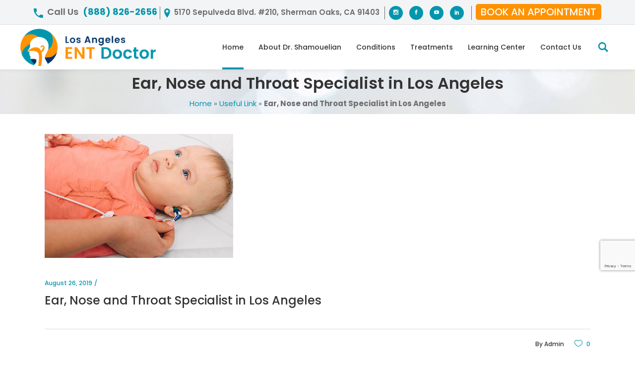

--- FILE ---
content_type: text/html; charset=UTF-8
request_url: https://losangelesentdoctor.com/useful_link_list/ear-nose-and-throat-specialist-in-los-angeles/
body_size: 24422
content:
<!DOCTYPE html>
<html lang="en-US">
<head>
    
        <meta charset="UTF-8"/>
        <link rel="profile" href="http://gmpg.org/xfn/11"/>
        
                <meta name="viewport" content="width=device-width,initial-scale=1,user-scalable=yes">
        <meta name='robots' content='index, follow, max-image-preview:large, max-snippet:-1, max-video-preview:-1' />
	<style>img:is([sizes="auto" i], [sizes^="auto," i]) { contain-intrinsic-size: 3000px 1500px }</style>
	
	<!-- This site is optimized with the Yoast SEO plugin v26.6 - https://yoast.com/wordpress/plugins/seo/ -->
	<title>Ear, Nose and Throat Specialist in Los Angeles - Los Angeles ENT Doctor</title>
	<link rel="canonical" href="https://losangelesentdoctor.com/useful_link_list/ear-nose-and-throat-specialist-in-los-angeles/" />
	<meta property="og:locale" content="en_US" />
	<meta property="og:type" content="article" />
	<meta property="og:title" content="Ear, Nose and Throat Specialist in Los Angeles - Los Angeles ENT Doctor" />
	<meta property="og:url" content="https://losangelesentdoctor.com/useful_link_list/ear-nose-and-throat-specialist-in-los-angeles/" />
	<meta property="og:site_name" content="Los Angeles ENT Doctor" />
	<meta property="og:image" content="https://losangelesentdoctor.com/wp-content/uploads/2019/08/Ear-Nose-and-Throat-Specialist-in-Los-Angeles-LA-ENT-Doctor.jpg" />
	<meta property="og:image:width" content="380" />
	<meta property="og:image:height" content="250" />
	<meta property="og:image:type" content="image/jpeg" />
	<meta name="twitter:card" content="summary_large_image" />
	<script type="application/ld+json" class="yoast-schema-graph">{"@context":"https://schema.org","@graph":[{"@type":"WebPage","@id":"https://losangelesentdoctor.com/useful_link_list/ear-nose-and-throat-specialist-in-los-angeles/","url":"https://losangelesentdoctor.com/useful_link_list/ear-nose-and-throat-specialist-in-los-angeles/","name":"Ear, Nose and Throat Specialist in Los Angeles - Los Angeles ENT Doctor","isPartOf":{"@id":"https://losangelesentdoctor.com/#website"},"primaryImageOfPage":{"@id":"https://losangelesentdoctor.com/useful_link_list/ear-nose-and-throat-specialist-in-los-angeles/#primaryimage"},"image":{"@id":"https://losangelesentdoctor.com/useful_link_list/ear-nose-and-throat-specialist-in-los-angeles/#primaryimage"},"thumbnailUrl":"https://losangelesentdoctor.com/wp-content/uploads/2019/08/Ear-Nose-and-Throat-Specialist-in-Los-Angeles-LA-ENT-Doctor.jpg","datePublished":"2019-08-26T13:27:38+00:00","breadcrumb":{"@id":"https://losangelesentdoctor.com/useful_link_list/ear-nose-and-throat-specialist-in-los-angeles/#breadcrumb"},"inLanguage":"en-US","potentialAction":[{"@type":"ReadAction","target":["https://losangelesentdoctor.com/useful_link_list/ear-nose-and-throat-specialist-in-los-angeles/"]}]},{"@type":"ImageObject","inLanguage":"en-US","@id":"https://losangelesentdoctor.com/useful_link_list/ear-nose-and-throat-specialist-in-los-angeles/#primaryimage","url":"https://losangelesentdoctor.com/wp-content/uploads/2019/08/Ear-Nose-and-Throat-Specialist-in-Los-Angeles-LA-ENT-Doctor.jpg","contentUrl":"https://losangelesentdoctor.com/wp-content/uploads/2019/08/Ear-Nose-and-Throat-Specialist-in-Los-Angeles-LA-ENT-Doctor.jpg","width":380,"height":250,"caption":"Ear, Nose and Throat Specialist in Los Angeles"},{"@type":"BreadcrumbList","@id":"https://losangelesentdoctor.com/useful_link_list/ear-nose-and-throat-specialist-in-los-angeles/#breadcrumb","itemListElement":[{"@type":"ListItem","position":1,"name":"Home","item":"https://losangelesentdoctor.com/"},{"@type":"ListItem","position":2,"name":"Useful Link","item":"https://losangelesentdoctor.com/useful_link_list/"},{"@type":"ListItem","position":3,"name":"Ear, Nose and Throat Specialist in Los Angeles"}]},{"@type":"WebSite","@id":"https://losangelesentdoctor.com/#website","url":"https://losangelesentdoctor.com/","name":"Los Angeles ENT Doctor","description":"","potentialAction":[{"@type":"SearchAction","target":{"@type":"EntryPoint","urlTemplate":"https://losangelesentdoctor.com/?s={search_term_string}"},"query-input":{"@type":"PropertyValueSpecification","valueRequired":true,"valueName":"search_term_string"}}],"inLanguage":"en-US"}]}</script>
	<!-- / Yoast SEO plugin. -->


<link rel='dns-prefetch' href='//maps.googleapis.com' />
<link rel='dns-prefetch' href='//fonts.googleapis.com' />
<link rel="alternate" type="application/rss+xml" title="Los Angeles ENT Doctor &raquo; Feed" href="https://losangelesentdoctor.com/feed/" />
<link rel="alternate" type="application/rss+xml" title="Los Angeles ENT Doctor &raquo; Comments Feed" href="https://losangelesentdoctor.com/comments/feed/" />
<script type="text/javascript">
/* <![CDATA[ */
window._wpemojiSettings = {"baseUrl":"https:\/\/s.w.org\/images\/core\/emoji\/16.0.1\/72x72\/","ext":".png","svgUrl":"https:\/\/s.w.org\/images\/core\/emoji\/16.0.1\/svg\/","svgExt":".svg","source":{"concatemoji":"https:\/\/losangelesentdoctor.com\/wp-includes\/js\/wp-emoji-release.min.js?ver=6.8.3"}};
/*! This file is auto-generated */
!function(s,n){var o,i,e;function c(e){try{var t={supportTests:e,timestamp:(new Date).valueOf()};sessionStorage.setItem(o,JSON.stringify(t))}catch(e){}}function p(e,t,n){e.clearRect(0,0,e.canvas.width,e.canvas.height),e.fillText(t,0,0);var t=new Uint32Array(e.getImageData(0,0,e.canvas.width,e.canvas.height).data),a=(e.clearRect(0,0,e.canvas.width,e.canvas.height),e.fillText(n,0,0),new Uint32Array(e.getImageData(0,0,e.canvas.width,e.canvas.height).data));return t.every(function(e,t){return e===a[t]})}function u(e,t){e.clearRect(0,0,e.canvas.width,e.canvas.height),e.fillText(t,0,0);for(var n=e.getImageData(16,16,1,1),a=0;a<n.data.length;a++)if(0!==n.data[a])return!1;return!0}function f(e,t,n,a){switch(t){case"flag":return n(e,"\ud83c\udff3\ufe0f\u200d\u26a7\ufe0f","\ud83c\udff3\ufe0f\u200b\u26a7\ufe0f")?!1:!n(e,"\ud83c\udde8\ud83c\uddf6","\ud83c\udde8\u200b\ud83c\uddf6")&&!n(e,"\ud83c\udff4\udb40\udc67\udb40\udc62\udb40\udc65\udb40\udc6e\udb40\udc67\udb40\udc7f","\ud83c\udff4\u200b\udb40\udc67\u200b\udb40\udc62\u200b\udb40\udc65\u200b\udb40\udc6e\u200b\udb40\udc67\u200b\udb40\udc7f");case"emoji":return!a(e,"\ud83e\udedf")}return!1}function g(e,t,n,a){var r="undefined"!=typeof WorkerGlobalScope&&self instanceof WorkerGlobalScope?new OffscreenCanvas(300,150):s.createElement("canvas"),o=r.getContext("2d",{willReadFrequently:!0}),i=(o.textBaseline="top",o.font="600 32px Arial",{});return e.forEach(function(e){i[e]=t(o,e,n,a)}),i}function t(e){var t=s.createElement("script");t.src=e,t.defer=!0,s.head.appendChild(t)}"undefined"!=typeof Promise&&(o="wpEmojiSettingsSupports",i=["flag","emoji"],n.supports={everything:!0,everythingExceptFlag:!0},e=new Promise(function(e){s.addEventListener("DOMContentLoaded",e,{once:!0})}),new Promise(function(t){var n=function(){try{var e=JSON.parse(sessionStorage.getItem(o));if("object"==typeof e&&"number"==typeof e.timestamp&&(new Date).valueOf()<e.timestamp+604800&&"object"==typeof e.supportTests)return e.supportTests}catch(e){}return null}();if(!n){if("undefined"!=typeof Worker&&"undefined"!=typeof OffscreenCanvas&&"undefined"!=typeof URL&&URL.createObjectURL&&"undefined"!=typeof Blob)try{var e="postMessage("+g.toString()+"("+[JSON.stringify(i),f.toString(),p.toString(),u.toString()].join(",")+"));",a=new Blob([e],{type:"text/javascript"}),r=new Worker(URL.createObjectURL(a),{name:"wpTestEmojiSupports"});return void(r.onmessage=function(e){c(n=e.data),r.terminate(),t(n)})}catch(e){}c(n=g(i,f,p,u))}t(n)}).then(function(e){for(var t in e)n.supports[t]=e[t],n.supports.everything=n.supports.everything&&n.supports[t],"flag"!==t&&(n.supports.everythingExceptFlag=n.supports.everythingExceptFlag&&n.supports[t]);n.supports.everythingExceptFlag=n.supports.everythingExceptFlag&&!n.supports.flag,n.DOMReady=!1,n.readyCallback=function(){n.DOMReady=!0}}).then(function(){return e}).then(function(){var e;n.supports.everything||(n.readyCallback(),(e=n.source||{}).concatemoji?t(e.concatemoji):e.wpemoji&&e.twemoji&&(t(e.twemoji),t(e.wpemoji)))}))}((window,document),window._wpemojiSettings);
/* ]]> */
</script>
<style id='wp-emoji-styles-inline-css' type='text/css'>

	img.wp-smiley, img.emoji {
		display: inline !important;
		border: none !important;
		box-shadow: none !important;
		height: 1em !important;
		width: 1em !important;
		margin: 0 0.07em !important;
		vertical-align: -0.1em !important;
		background: none !important;
		padding: 0 !important;
	}
</style>
<link rel='stylesheet' id='wp-block-library-css' href='https://losangelesentdoctor.com/wp-includes/css/dist/block-library/style.min.css?ver=6.8.3' type='text/css' media='all' />
<style id='classic-theme-styles-inline-css' type='text/css'>
/*! This file is auto-generated */
.wp-block-button__link{color:#fff;background-color:#32373c;border-radius:9999px;box-shadow:none;text-decoration:none;padding:calc(.667em + 2px) calc(1.333em + 2px);font-size:1.125em}.wp-block-file__button{background:#32373c;color:#fff;text-decoration:none}
</style>
<style id='global-styles-inline-css' type='text/css'>
:root{--wp--preset--aspect-ratio--square: 1;--wp--preset--aspect-ratio--4-3: 4/3;--wp--preset--aspect-ratio--3-4: 3/4;--wp--preset--aspect-ratio--3-2: 3/2;--wp--preset--aspect-ratio--2-3: 2/3;--wp--preset--aspect-ratio--16-9: 16/9;--wp--preset--aspect-ratio--9-16: 9/16;--wp--preset--color--black: #000000;--wp--preset--color--cyan-bluish-gray: #abb8c3;--wp--preset--color--white: #ffffff;--wp--preset--color--pale-pink: #f78da7;--wp--preset--color--vivid-red: #cf2e2e;--wp--preset--color--luminous-vivid-orange: #ff6900;--wp--preset--color--luminous-vivid-amber: #fcb900;--wp--preset--color--light-green-cyan: #7bdcb5;--wp--preset--color--vivid-green-cyan: #00d084;--wp--preset--color--pale-cyan-blue: #8ed1fc;--wp--preset--color--vivid-cyan-blue: #0693e3;--wp--preset--color--vivid-purple: #9b51e0;--wp--preset--gradient--vivid-cyan-blue-to-vivid-purple: linear-gradient(135deg,rgba(6,147,227,1) 0%,rgb(155,81,224) 100%);--wp--preset--gradient--light-green-cyan-to-vivid-green-cyan: linear-gradient(135deg,rgb(122,220,180) 0%,rgb(0,208,130) 100%);--wp--preset--gradient--luminous-vivid-amber-to-luminous-vivid-orange: linear-gradient(135deg,rgba(252,185,0,1) 0%,rgba(255,105,0,1) 100%);--wp--preset--gradient--luminous-vivid-orange-to-vivid-red: linear-gradient(135deg,rgba(255,105,0,1) 0%,rgb(207,46,46) 100%);--wp--preset--gradient--very-light-gray-to-cyan-bluish-gray: linear-gradient(135deg,rgb(238,238,238) 0%,rgb(169,184,195) 100%);--wp--preset--gradient--cool-to-warm-spectrum: linear-gradient(135deg,rgb(74,234,220) 0%,rgb(151,120,209) 20%,rgb(207,42,186) 40%,rgb(238,44,130) 60%,rgb(251,105,98) 80%,rgb(254,248,76) 100%);--wp--preset--gradient--blush-light-purple: linear-gradient(135deg,rgb(255,206,236) 0%,rgb(152,150,240) 100%);--wp--preset--gradient--blush-bordeaux: linear-gradient(135deg,rgb(254,205,165) 0%,rgb(254,45,45) 50%,rgb(107,0,62) 100%);--wp--preset--gradient--luminous-dusk: linear-gradient(135deg,rgb(255,203,112) 0%,rgb(199,81,192) 50%,rgb(65,88,208) 100%);--wp--preset--gradient--pale-ocean: linear-gradient(135deg,rgb(255,245,203) 0%,rgb(182,227,212) 50%,rgb(51,167,181) 100%);--wp--preset--gradient--electric-grass: linear-gradient(135deg,rgb(202,248,128) 0%,rgb(113,206,126) 100%);--wp--preset--gradient--midnight: linear-gradient(135deg,rgb(2,3,129) 0%,rgb(40,116,252) 100%);--wp--preset--font-size--small: 13px;--wp--preset--font-size--medium: 20px;--wp--preset--font-size--large: 36px;--wp--preset--font-size--x-large: 42px;--wp--preset--spacing--20: 0.44rem;--wp--preset--spacing--30: 0.67rem;--wp--preset--spacing--40: 1rem;--wp--preset--spacing--50: 1.5rem;--wp--preset--spacing--60: 2.25rem;--wp--preset--spacing--70: 3.38rem;--wp--preset--spacing--80: 5.06rem;--wp--preset--shadow--natural: 6px 6px 9px rgba(0, 0, 0, 0.2);--wp--preset--shadow--deep: 12px 12px 50px rgba(0, 0, 0, 0.4);--wp--preset--shadow--sharp: 6px 6px 0px rgba(0, 0, 0, 0.2);--wp--preset--shadow--outlined: 6px 6px 0px -3px rgba(255, 255, 255, 1), 6px 6px rgba(0, 0, 0, 1);--wp--preset--shadow--crisp: 6px 6px 0px rgba(0, 0, 0, 1);}:where(.is-layout-flex){gap: 0.5em;}:where(.is-layout-grid){gap: 0.5em;}body .is-layout-flex{display: flex;}.is-layout-flex{flex-wrap: wrap;align-items: center;}.is-layout-flex > :is(*, div){margin: 0;}body .is-layout-grid{display: grid;}.is-layout-grid > :is(*, div){margin: 0;}:where(.wp-block-columns.is-layout-flex){gap: 2em;}:where(.wp-block-columns.is-layout-grid){gap: 2em;}:where(.wp-block-post-template.is-layout-flex){gap: 1.25em;}:where(.wp-block-post-template.is-layout-grid){gap: 1.25em;}.has-black-color{color: var(--wp--preset--color--black) !important;}.has-cyan-bluish-gray-color{color: var(--wp--preset--color--cyan-bluish-gray) !important;}.has-white-color{color: var(--wp--preset--color--white) !important;}.has-pale-pink-color{color: var(--wp--preset--color--pale-pink) !important;}.has-vivid-red-color{color: var(--wp--preset--color--vivid-red) !important;}.has-luminous-vivid-orange-color{color: var(--wp--preset--color--luminous-vivid-orange) !important;}.has-luminous-vivid-amber-color{color: var(--wp--preset--color--luminous-vivid-amber) !important;}.has-light-green-cyan-color{color: var(--wp--preset--color--light-green-cyan) !important;}.has-vivid-green-cyan-color{color: var(--wp--preset--color--vivid-green-cyan) !important;}.has-pale-cyan-blue-color{color: var(--wp--preset--color--pale-cyan-blue) !important;}.has-vivid-cyan-blue-color{color: var(--wp--preset--color--vivid-cyan-blue) !important;}.has-vivid-purple-color{color: var(--wp--preset--color--vivid-purple) !important;}.has-black-background-color{background-color: var(--wp--preset--color--black) !important;}.has-cyan-bluish-gray-background-color{background-color: var(--wp--preset--color--cyan-bluish-gray) !important;}.has-white-background-color{background-color: var(--wp--preset--color--white) !important;}.has-pale-pink-background-color{background-color: var(--wp--preset--color--pale-pink) !important;}.has-vivid-red-background-color{background-color: var(--wp--preset--color--vivid-red) !important;}.has-luminous-vivid-orange-background-color{background-color: var(--wp--preset--color--luminous-vivid-orange) !important;}.has-luminous-vivid-amber-background-color{background-color: var(--wp--preset--color--luminous-vivid-amber) !important;}.has-light-green-cyan-background-color{background-color: var(--wp--preset--color--light-green-cyan) !important;}.has-vivid-green-cyan-background-color{background-color: var(--wp--preset--color--vivid-green-cyan) !important;}.has-pale-cyan-blue-background-color{background-color: var(--wp--preset--color--pale-cyan-blue) !important;}.has-vivid-cyan-blue-background-color{background-color: var(--wp--preset--color--vivid-cyan-blue) !important;}.has-vivid-purple-background-color{background-color: var(--wp--preset--color--vivid-purple) !important;}.has-black-border-color{border-color: var(--wp--preset--color--black) !important;}.has-cyan-bluish-gray-border-color{border-color: var(--wp--preset--color--cyan-bluish-gray) !important;}.has-white-border-color{border-color: var(--wp--preset--color--white) !important;}.has-pale-pink-border-color{border-color: var(--wp--preset--color--pale-pink) !important;}.has-vivid-red-border-color{border-color: var(--wp--preset--color--vivid-red) !important;}.has-luminous-vivid-orange-border-color{border-color: var(--wp--preset--color--luminous-vivid-orange) !important;}.has-luminous-vivid-amber-border-color{border-color: var(--wp--preset--color--luminous-vivid-amber) !important;}.has-light-green-cyan-border-color{border-color: var(--wp--preset--color--light-green-cyan) !important;}.has-vivid-green-cyan-border-color{border-color: var(--wp--preset--color--vivid-green-cyan) !important;}.has-pale-cyan-blue-border-color{border-color: var(--wp--preset--color--pale-cyan-blue) !important;}.has-vivid-cyan-blue-border-color{border-color: var(--wp--preset--color--vivid-cyan-blue) !important;}.has-vivid-purple-border-color{border-color: var(--wp--preset--color--vivid-purple) !important;}.has-vivid-cyan-blue-to-vivid-purple-gradient-background{background: var(--wp--preset--gradient--vivid-cyan-blue-to-vivid-purple) !important;}.has-light-green-cyan-to-vivid-green-cyan-gradient-background{background: var(--wp--preset--gradient--light-green-cyan-to-vivid-green-cyan) !important;}.has-luminous-vivid-amber-to-luminous-vivid-orange-gradient-background{background: var(--wp--preset--gradient--luminous-vivid-amber-to-luminous-vivid-orange) !important;}.has-luminous-vivid-orange-to-vivid-red-gradient-background{background: var(--wp--preset--gradient--luminous-vivid-orange-to-vivid-red) !important;}.has-very-light-gray-to-cyan-bluish-gray-gradient-background{background: var(--wp--preset--gradient--very-light-gray-to-cyan-bluish-gray) !important;}.has-cool-to-warm-spectrum-gradient-background{background: var(--wp--preset--gradient--cool-to-warm-spectrum) !important;}.has-blush-light-purple-gradient-background{background: var(--wp--preset--gradient--blush-light-purple) !important;}.has-blush-bordeaux-gradient-background{background: var(--wp--preset--gradient--blush-bordeaux) !important;}.has-luminous-dusk-gradient-background{background: var(--wp--preset--gradient--luminous-dusk) !important;}.has-pale-ocean-gradient-background{background: var(--wp--preset--gradient--pale-ocean) !important;}.has-electric-grass-gradient-background{background: var(--wp--preset--gradient--electric-grass) !important;}.has-midnight-gradient-background{background: var(--wp--preset--gradient--midnight) !important;}.has-small-font-size{font-size: var(--wp--preset--font-size--small) !important;}.has-medium-font-size{font-size: var(--wp--preset--font-size--medium) !important;}.has-large-font-size{font-size: var(--wp--preset--font-size--large) !important;}.has-x-large-font-size{font-size: var(--wp--preset--font-size--x-large) !important;}
:where(.wp-block-post-template.is-layout-flex){gap: 1.25em;}:where(.wp-block-post-template.is-layout-grid){gap: 1.25em;}
:where(.wp-block-columns.is-layout-flex){gap: 2em;}:where(.wp-block-columns.is-layout-grid){gap: 2em;}
:root :where(.wp-block-pullquote){font-size: 1.5em;line-height: 1.6;}
</style>
<link rel='stylesheet' id='contact-form-7-css' href='https://losangelesentdoctor.com/wp-content/plugins/contact-form-7/includes/css/styles.css?ver=6.1.4' type='text/css' media='all' />
<link rel='stylesheet' id='mediclinic_mikado_default_style-css' href='https://losangelesentdoctor.com/wp-content/themes/mediclinic/style.css?ver=6.8.3' type='text/css' media='all' />
<link rel='stylesheet' id='mediclinic_mikado_child_style-css' href='https://losangelesentdoctor.com/wp-content/themes/mediclinic-child/style.css?ver=6.8.3' type='text/css' media='all' />
<link rel='stylesheet' id='mediclinic_mikado_modules-css' href='https://losangelesentdoctor.com/wp-content/themes/mediclinic/assets/css/modules.min.css?ver=6.8.3' type='text/css' media='all' />
<style id='mediclinic_mikado_modules-inline-css' type='text/css'>
/* generated in /var/www/vhosts/radiancesurgery.com/losangelesentdoctor.com/wp-content/themes/mediclinic/framework/admin/options/general/map.php mediclinic_mikado_page_general_style function */
.postid-10259.mkdf-boxed .mkdf-wrapper { background-attachment: fixed;}


body .userway.userway_p1{top:50% !important;}
#mkdf-back-to-top {
 bottom: 85px;
}
.grecaptcha-badge{z-index:99999999;}
.reviewmgr-button {
	background: #FF9200;
	color: #fff;
	display: inline-block;
	padding: 8px 20px;
	border-radius: 5px;
}
.reviewmgr-button:hover {
	background: #0096AD;
	color: #fff;
}
/** Landing page main menu hide**/
.page-id-7262 .mkdf-main-menu {
display: none;
}
.free-con-form .wpcf7-not-valid-tip {
	text-align: left;
}
.hd-app-mob-inn a {
	margin: 0;
}
@media only screen and (min-width: 1280px) {
.page-id-7262 .mkdf-page-header .mkdf-vertical-align-containers {
padding: 0 84px;
}
}
@media only screen and (min-width: 1450px){
.page-id-7262 .mkdf-page-header .mkdf-vertical-align-containers {
padding: 0 125px;
}
}
/**
 * Firefox specific rule for fixing Poppins rendering in firefox
 */
.widget.mkdf-image-widget.ft-logo {
	margin-top: -30px;
}
@-moz-document url-prefix() {
    blockquote,
    footer .widget.widget_tag_cloud a,
    .mkdf-side-menu .widget.widget_tag_cloud a,
    .wpb_widgetised_column .widget.widget_tag_cloud a,
    aside.mkdf-sidebar .widget.widget_tag_cloud a,
    .mkdf-main-menu>ul>li>a {
        font-weight: lighter !important;
    }
}
.icon-boxes .mkdf-iwt.mkdf-iwt-icon-left .mkdf-iwt-icon {
	padding: 0;
	width: 78px;
}

.icon-boxes .mkdf-iwt .mkdf-iwt-text {
	min-height: 85px;
}
.mkdf-page-header .mkdf-menu-area .mkdf-logo-wrapper a {
	max-height: 75px !important;
}
.mkdf-sticky-header .mkdf-sticky-holder .mkdf-logo-wrapper a {
	max-height: 60px;
}
.first-title strong {
	font-weight: 600;
}
body, .mkdf-call-to-action-holder .mkdf-cta-text-holder {
    font-family: 'Poppins', sans-serif;
}
.landing-pg ul { list-style-position: outside; padding-left: 15px;}
.land-banner-content { position: absolute; bottom: 10%;	width: 100%; left: 0; text-align: center;}
.land-special-title { font-size: 48px; text-transform: uppercase; color: #fff; display: inline-block; line-height: 1em;	font-weight: 600; margin-bottom: 10px; background: rgba(0,150,173,0.85);	padding: 10px 20px;}
.land-special-link { color: #fff !important; background: #0096AD; padding: 10px 15px; border-radius: 20px; text-transform: uppercase; font-size: 20px; display: inline-block;}
.landing-pg h2, .landing-pg h3 { font-size:32px;	line-height:36px; font-weight:600 !important; margin-top:0px !important; margin-bottom:10px !important;}
.land-banner .wpb_wrapper { position: relative;}
.mid-cta-btn { margin-top: 20px;}
.mid-cta-btn-lft { width: 50%;	float: left; display: inline-block;	text-transform: uppercase;	font-weight: 700; font-size: 26px; line-height: 40px;	color: #0096AD;}
.mid-cta-btn-rgh { width: 50%;	float: left; text-align: right;}
.mid-cta-btn-rgh > a { font-size: 24px;	background: #0096AD; padding: 5px 15px;	border-radius: 30px; display: inline-block;	color: #fff; text-transform: uppercase;	line-height: 30px;}


.gen-block-inn {
	margin-bottom: 15px;
}
h3.gen-cont-title {
	color: #0096AD;
	font-size: 20px;
	margin: 5px 0;
	line-height: 22px;
}
.conditions_listing h3 {
	text-align: center;
}
h3.gen-cont-title {
	min-height: 50px;
}

.widget-title.h2 {
	margin-bottom: 20px;
	color: #0096AD;
	font-size: 17px;
	font-weight: bold;
}
.cntct_us_ftr {
	background: #FF9200;
}
.cntct_us_ftr .mkdf-call-to-action-holder {
	padding: 30px 0 20px;
}
.mkdf-call-to-action-holder {
	position: relative;
	display: inline-block;
	width: 100%;
	vertical-align: middle;
	padding: 12px 0 47px;
}
.mkdf-call-to-action-holder.no-proportion .mkdf-cta-text-holder {
	margin-right: 80px;
}
.cntct_us_ftr .h4 {
	color: #ffffff;
	font-size: 36px;
	line-height: 34px;
	font-weight: 700;
}
.cntct_us_ftr .mkdf-cta-button-holder {
	position: relative;
	top: -5px;
}
.mkdf-main-menu ul li a{ font-weight:500 !important;}

.fleft {
	float: left; color:#fff;
}
.fright {
	float: right; color:#fff;
}
.fright a{color:#fff;}
.free-con-form {
	border: 1px solid #43d5cb;
	padding: 20px;
	border-radius: 30px;
	text-align: center;
}
.free-con-form h3 {
	margin: 0;
}
.ap-hm-left {
	float: left;
	width: 49%;
	margin-right: 2%;
}
.ap-hm-right {
	float: left;
	width: 49%;
}
.capchaimg {
	transform: scale(0.78);
	transform-origin: 0 0;
	height: 62px;
	margin-bottom: 10px;
	-webkit-transform: scale(0.78);
	-webkit-transform-origin: 0 0;
}
.th-section .th-section-title {
	font-size: 22px;
	font-weight: bold;
	line-height: 35px;
}
.th-section .th-call {
	font-size: 22px;
	font-weight: bold;
	line-height: 30px;
	margin-bottom: 10px;
}
.th-section {
	margin-top: 90px;
}
div.wpcf7 .ajax-loader {
	display: none;
}
.mkdf-top-bar {
	padding:10px 0 7px 0; text-align:center;
	height:auto;
	background:#F3F4F5;
}
.mkdf-top-bar .widget.mkdf-icon-info-widget, .mkdf-top-bar .widget.mkdf-raw-html-widget {
	padding: 0 5px;
	border-right: 1px solid #6b6b6b;
}
.mkdf-top-bar .widget.mkdf-icon-info-widget:last-child {
	border: none;
}
.conditions_home_listing .thumb-link {
	position: absolute;
	width: 100%;
	height: 100%;
	left: 0;
	top: 0;
	text-align: center;
}
.conditions_home_listing h3.gen-cont-title, .conditions_home_listing .gen-cont-title {
	position: relative;
	margin-top: 30%;
	width: 80%;
	text-align: center;
	background-color: rgba(0, 150, 173,0.8);
	left: auto;
	border-radius: 30px;
	color: #fff;
	font-size: 15px;
	line-height: 18px;
	padding: 10px 8px;
	min-height: inherit;
	font-weight:600;
	display:inline-block;
}
.mkdf-top-bar .widget.mkdf-icon-info-widget > div, .mkdf-top-bar .widget.mkdf-raw-html-widget > div {
	margin: 0 auto;
	display: block;
	
}
.gen-block-inn {
	position: relative;
}
.conditions_home_listing {
	margin-bottom: 15px;
}
.mkdf-wrapper-inner > .mkdf-top-bar {
	display: none;
}

.mkdf-drop-down .mega-menu .second .inner { width: 646px;}
.mkdf-drop-down .mega-menu .second{ left:-360px;}
.mkdf-drop-down .mega-menu.mgnu .second{ left:-250px;}
.mkdf-drop-down .mega-menu.narrow .second .inner ul li { float: left; width:322px;}
.mkdf-drop-down .mega-menu .second .inner ul li a { padding: 2px 10px 2px 44px; font-size:13px;}
.mkdf-drop-down .second .inner ul li a{font-size:13px;}
.mkdf-drop-down .mega-menu .second .inner ul li.sub ul li > a::before, .mkdf-drop-down .mega-menu .second .inner > ul > li > a::before{left:30px;}
.mkdf-drop-down .mega-menu .second .inner ul.right li a{ text-align: inherit;}
.mkdf-drop-down .mega-menu .second .inner ul li.sub ul.right li > a::before, .mkdf-drop-down .mega-menu .second .inner > ul.right > li > a::before{left:30px; right:auto;}
.mkdf-drop-down .second .inner ul li.sub ul.right li:hover > a, .mkdf-drop-down .second .inner > ul.right > li:hover > a, .mkdf-drop-down .second .inner ul li.sub ul.right li > a, .mkdf-drop-down .second .inner > ul.right > li > a {
    padding-right: 5px !important;
}
.mkdf-drop-down .mega-menu .second .inner ul li.sub ul.right li > a::before, .mkdf-drop-down .mega-menu .second .inner > ul.right > li > a::before {
    left: 17px !important;
}
.mkdf-top-bar .mkdf-info-icon-content span {
	display: inline-block !important;
}
.mkdf-top-bar .mkdf-info-icon .mkdf-info-icon-content .mkdf-info-icon-subtitle-text {
	margin-top: 0;
}
.mkdf-top-bar .mkdf-info-icon .mkdf-info-icon-content .mkdf-info-icon-title-text {
	margin-right: 5px;
}
.mkdf-main-menu > ul > li > a{padding:0 18px;}
.disclaimer-box{color:#fff;}
.disclaimer-box {
 padding-top: 30px;
 margin-top: 15px;
 border-top: 1px #aaa solid;
}
.mkdf-page-footer .mkdf-footer-top-holder .mkdf-footer-top-inner.mkdf-full-width {
 padding: 50px 45px 20px;
}

.mkdf-footer-bottom-inner .fright a {
	color: #0096ad;
}
.mkdf-footer-bottom-inner .fright a:hover ,
.mkdf-footer-bottom-inner .fleft a:hover {
	color: #ffffff;
}
.disclaimer-box {
	padding: 20px 0;
	border-bottom: 1px #aaa solid;
}
.gen-block-inn-img img {
 width: 100%;
}
.mkdf-top-bar .widget .mkdf-info-icon .mkdf-icon-info-icon{
	margin-right: 5px !important;
}
.mkdf-btn.mkdf-btn-medium.mkdf-btn-solid.mkdf-btn-solid-dark.mkdf-btn-icon.header-cta {
	line-height: 32px;
	font-size: 20px;
	text-transform: uppercase;
	position: relative;
	top: -2px;
}
.widget.mkdf-raw-html-widget.top-lst-wdg {
	border: none;
}
.ftxform .wpcf7-form .wpcf7-form-control-wrap .wpcf7-form-control {
	color: #fff !important;
}
.mkdf-btn.mkdf-btn-solid.mkdf-btn-solid-dark, input.wpcf7-form-control.wpcf7-submit, .land-special-link, .mid-cta-btn-rgh > a{ background:#FF9200;}
.mkdf-btn.mkdf-btn-solid.mkdf-btn-solid-dark.mkdf-btn-icon .mkdf-btn-icon-holder, .mkdf-cf7-btn .mkdf-cf7-icon-holder {
	background-color: #ce7600;
}
.mkdf-btn.mkdf-btn-solid.mkdf-btn-solid-dark:not(.mkdf-btn-custom-border-hover):hover {
	border-color: #ec8700 !important;
}
.mkdf-btn.mkdf-btn-solid.mkdf-btn-solid-dark:not(.mkdf-btn-custom-hover-bg):hover, .mkdf-cf7-btn .mkdf-cf7-text input:hover, input.wpcf7-form-control.wpcf7-submit:hover, .land-special-link:hover, .mid-cta-btn-rgh > a:hover{
	background-color: #ec8700 !important;
	color:#fff !important;
}
.mkdf-btn.mkdf-btn-solid.mkdf-btn-solid-dark:not(.mkdf-btn-custom-hover-bg):hover.mkdf-btn-icon .mkdf-btn-icon-holder {
	background-color: #ba6c03 !important;
}
.mid-cta-btn-lft{ color:#FF9200;}

.home .mkdf-tes-image-nav {	display: none;}
.home .owl-dots.disabled {	display: none;}
.mkdf-testimonials-slider.mkdf-owl-testimonials .mkdf-testimonial-text {	font-size: 17px;}
.mkdf-testimonials-slider.mkdf-owl-testimonials .mkdf-testimonial-job-title {	font-size: 12px;}
.heading-title{ font-weight:600;}
.home-page-title{ font-weight:300; margin:0;}
.home-page-title span{ font-weight:700;}
.mkdf-nav-light.tparrows::before{ color:#0096AD;}
.mkdf-nav-light.tparrows:hover {background: #0096AD;}

.home .mkdf-content{ margin:0 !important;}
.mkdf-top-bar .mkdf-info-icon-content span.city-address{color:#0096AD; margin-right:0; font-size:16px;}
.top-lst-wdg .mkdf-btn.mkdf-btn-icon .mkdf-btn-text { padding: 0 10px 0 10px;}
.number_fonts {	font-size: 1.5em !important;}
.mkdf-mobile-nav{height:auto !important;}
.hd-app-mob-inn {font-weight: 600;padding: 5px 0;}

.mkdf-mobile-header.mkdf-animate-mobile-header { position: fixed; width: 100%;	top: 0;	left: 0;	background: #fff;}
.mkdf-sticky-up-mobile-header .mkdf-animate-mobile-header .mkdf-mobile-header-inner { transform:none !important;}
.mkdf-sticky-up-mobile-header .mobile-header-appear .mkdf-mobile-header-inner { position:relative !important;}

.hd-app-mob-inn a {font-size:28px !important;}
.hd-app-mob-inn a i.fa {font-size: 20px; margin: 0;}
.mkdf-search-opener { display: inline !important; margin:0px 15px 2px 15px !important;}

/*chrome css*/
@media screen and (-webkit-min-device-pixel-ratio:0) { 
.wpcf7-form-control.wpcf7-select{ background:url(https://losangelesentdoctor.com/wp-content/uploads/2018/07/select_arrow.png) 98% center no-repeat #F4F4F4;}
}
/*chrome css*/

@media only screen and (min-width: 2001px) and (max-width: 2700px) {
header .mkdf-vertical-align-containers .mkdf-position-right { width: 840px;}
}
@media only screen and (min-width: 1681px) and (max-width: 2000px) {
header .mkdf-vertical-align-containers .mkdf-position-right { width: 840px;}
}
@media only screen and (min-width: 1441px) and (max-width: 1680px) {
header .mkdf-vertical-align-containers .mkdf-position-right { width: 840px;}
}
@media only screen and (min-width: 1367px) and (max-width: 1440px) {
header .mkdf-vertical-align-containers .mkdf-position-right { width: 840px;}
}
@media only screen and (min-width: 1281px) and (max-width: 1366px) {
header .mkdf-vertical-align-containers .mkdf-position-right { width: 840px;}
}
@media only screen and (min-width: 1046px) and (max-width: 1280px) {
	.mid-cta-btn-lft { font-size:22px;}
	.mid-cta-btn-rgh > a { font-size:20px;}
	.mkdf-top-bar .mkdf-grid { padding: 0 !important;}
	header .mkdf-vertical-align-containers .mkdf-position-right { width: 840px;}
	.newlgsec .vc_custom_heading.cust-text-bold { font-size: 28px !important;}
	.newlgsec .wpb_text_column.wpb_content_element { font-size: 22px !important;}
}
@media only screen and (min-width: 983px) and (max-width: 1045px) {
	.mkdf-mobile-header .mkdf-mobile-logo-wrapper a {max-height: 56px;}
	.land-special-title { font-size:30px;}
    .land-special-link {padding: 5px 15px;font-size: 16px;}
    .landing-pg h2, .landing-pg h3 {line-height: 24px;  font-size: 22px !important;}
    body{ font-size:14px; line-height:20px;}
    .mid-cta-btn-lft{ font-size:16px;}
    .mid-cta-btn-rgh > a {font-size: 14px;}
	.mkdf-top-bar .mkdf-grid { padding: 0 0 !important; }
	.mkdf-vertical-align-containers { padding: 0 15px !important; }
	.mkdf-top-bar .widget .mkdf-info-icon .mkdf-icon-info-icon { margin-right: 10px !important; }
	.mkdf-info-icon-title-text { font-size: 20px !important; }
	.mkdf-info-icon-subtitle-text { font-size: 20px !important; }
	.mkdf-top-bar .widget.mkdf-icon-info-widget, .mkdf-top-bar .widget.mkdf-raw-html-widget { border-right: none; }
	.what-we-do-section .conditions_home_listing {	width: 50%; float:left;}
	/*#slide-31-layer-1 { font-size: 45px !important; right: 60px !important;}
	#slide-31-layer-2 {	font-size: 45px !important; line-height: 48px !important; right: 35px !important; }
	.mkdf-btn {	right: 105px; }*/
	.mkdf-row-grid-section .vc_custom_1529430093129 {margin-bottom: 0 !important; margin-left: 0 !important;}
	.disclaimer-box {clear: both !important;}
	.mkdf-row-grid-section .vc_custom_1494244663718 {padding-top: 0 !important; padding-bottom: 0 !important;}
	
	.hd-app-mob {display: block; text-align: center;}
    
	.hd-app-mob .mkdf-info-icon-subtitle-text {margin-left:5px !important;}
	.call-us {font-size: 20px;}
	
	body .mkdf-container-inner, body .mkdf-grid, body .mkdf-row-grid-section {width: 94%;}
	
	.page-template .wpb_single_image .vc_figure {display: block;}
	.page-template .wpb_single_image .vc_single_image-wrapper {display: block;}
	.page-template .wpb_single_image img {height: auto;width: 100%; max-width:none;}
	.page-template .wpb_single_image img {	margin: 10px 0;}
	.xicn .vc_single_image-img { width: auto !important;}
	.mkdf-content .mkdf-content-inner > .mkdf-container > .mkdf-container-inner, .mkdf-content .mkdf-content-inner > .mkdf-full-width > .mkdf-full-width-inner {
    padding-top: 30px !important;}
	
	.mkdf-title.mkdf-standard-type.mkdf-content-center-alignment.mkdf-has-background.mkdf-title-image-not-responsive { height: 90px !important;	background-image: url(https://losangelesentdoctor.com/wp-content/uploads/2018/06/page-title-Los-Angeles-ENT-Doctor.jpg) !important;}
	.mkdf-title.mkdf-title-image-not-responsive .mkdf-title-image { display: none !important;}
	
	.newlgsec .vc_custom_heading.cust-text-bold { font-size: 28px !important;}
	.newlgsec .wpb_text_column.wpb_content_element { font-size: 22px !important;}
}
@media only screen and (min-width: 960px) and (max-width: 982px){
	.mkdf-mobile-header .mkdf-mobile-logo-wrapper a {max-height: 56px;}
	.landing-pg h3, .landing-pg h2 { font-size:26px !important;}
    .land-special-title { font-size:30px;}
    .landing-pg .vc_col-sm-6 { width: 100%;}
    .land-special-link {padding: 5px 15px;font-size: 16px;}
    .landing-pg h2 {line-height: 32px;}
    .mid-cta-btn{ margin-bottom:10px;}
	.mkdf-top-bar .mkdf-grid { padding: 0 0 !important; }
	.mkdf-vertical-align-containers { padding: 0 15px !important; }
	.mkdf-top-bar .widget .mkdf-info-icon .mkdf-icon-info-icon { margin-right: 10px !important; }
	.mkdf-info-icon-title-text { font-size: 20px !important; }
	.mkdf-info-icon-subtitle-text { font-size: 20px !important; }
	.mkdf-top-bar .widget.mkdf-icon-info-widget, .mkdf-top-bar .widget.mkdf-raw-html-widget { border-right: none; }
	.what-we-do-section .conditions_home_listing {	width: 50%; float:left;}
	.mkdf-row-grid-section .vc_col-sm-4 {width: 100%;}
	.mkdf-row-grid-section .vc_custom_1529430093129 {margin-bottom: 0 !important; margin-left: 0 !important;}
	.disclaimer-box {clear: both !important;}
	.mkdf-row-grid-section .vc_custom_1494244663718 {padding-top: 0 !important; padding-bottom: 0 !important;}
	
	.hd-app-mob {display: block; text-align: center;}
	.hd-app-mob .mkdf-info-icon-subtitle-text { margin-left:5px !important;}
	.call-us {font-size: 20px;}
	
	body .mkdf-content .mkdf-content-inner > .mkdf-container > .mkdf-container-inner {padding: 0 !important;}
	.land-special-title{max-width:440px;}
	.landing-pg .wpb_single_image .vc_figure {display: block;}
	.landing-pg .wpb_single_image .vc_single_image-wrapper {display: block;}
	.landing-pg .wpb_single_image img {height: auto;width: 100%; max-width:none;}
	.landing-pg .wpb_single_image img {	margin: 10px 0;}
	body .mkdf-container-inner, body .mkdf-grid, body .mkdf-row-grid-section {width: 90%;}
	
	.page-template .wpb_single_image .vc_figure {display: block;}
	.page-template .wpb_single_image .vc_single_image-wrapper {display: block;}
	.page-template .wpb_single_image img {height: auto;width: 100%; max-width:none;}
	.page-template .wpb_single_image img {	margin: 10px 0;}
	.xicn .vc_single_image-img { width: auto !important;}
	
	.mkdf-title.mkdf-standard-type.mkdf-content-center-alignment.mkdf-has-background.mkdf-title-image-not-responsive { height: 90px !important;	background-image: url(https://losangelesentdoctor.com/wp-content/uploads/2018/06/page-title-Los-Angeles-ENT-Doctor.jpg) !important;}
	.mkdf-title.mkdf-title-image-not-responsive .mkdf-title-image { display: none !important;}
	
	.newlgsec .vc_custom_heading.cust-text-bold { font-size: 22px !important;}
	.newlgsec .wpb_text_column.wpb_content_element { font-size: 18px !important;}
}
@media only screen and (min-width: 768px) and (max-width: 959px) {
	.mkdf-mobile-header .mkdf-mobile-logo-wrapper a {max-height: 56px;}
	.landing-pg h3, .landing-pg h2 { font-size:26px !important;}
    .land-special-title { font-size:30px;}
    .landing-pg .vc_col-sm-6 { width: 100%;}
    .land-special-link {padding: 5px 15px;font-size: 16px;}
    .landing-pg h2 {line-height: 32px;}
    .mid-cta-btn{ margin-bottom:10px;}
	.land-special-title br { display:none;}
	.mkdf-top-bar .mkdf-grid { padding: 0 0 !important; }
	.mkdf-vertical-align-containers { padding: 0 15px !important; }
	.mkdf-top-bar .widget .mkdf-info-icon .mkdf-icon-info-icon { margin-right: 10px !important; }
	.mkdf-info-icon-title-text { font-size: 20px !important; }
	.mkdf-info-icon-subtitle-text { font-size: 20px !important; }
	.mkdf-top-bar .widget.mkdf-icon-info-widget, .mkdf-top-bar .widget.mkdf-raw-html-widget { border-right: none; }
	.what-we-do-section .conditions_home_listing {	width: 50%; float:left;} 
	.fleft {float: none;}
	.fright {float: none;}
	.disclaimer-box {clear: both !important;}
	.mkdf-row-grid-section .vc_custom_1494244663718 {padding-top: 0 !important; padding-bottom: 0 !important;}
	.mkdf-eh-item-inner .vc_custom_1529465686565 {margin-right: 0 !important;}
	.mkdf-row-grid-section .vc_col-sm-4 {width: 100%;}
	.mkdf-row-grid-section .vc_custom_1529430093129 {margin-bottom: 0 !important; margin-left: 0 !important;}
	
	.hd-app-mob {display: block; text-align: center;}
	.hd-app-mob .mkdf-info-icon-subtitle-text { margin-left:5px !important;}
	.call-us {font-size: 20px;}
	
	body .mkdf-content .mkdf-content-inner > .mkdf-container > .mkdf-container-inner {padding: 0 !important;}
	.land-special-title{max-width:440px;}
	body .mkdf-container-inner, body .mkdf-grid, body .mkdf-row-grid-section {width: 90%;}
	.landing-pg .wpb_single_image .vc_figure {display: block;}
	.landing-pg .wpb_single_image .vc_single_image-wrapper {display: block;}
	.landing-pg .wpb_single_image img {height: auto;width: 100%; max-width:none;}
	.landing-pg .wpb_single_image img {	margin: 10px 0;}
	
	.page-template .wpb_single_image .vc_figure {display: block;}
	.page-template .wpb_single_image .vc_single_image-wrapper {display: block;}
	.page-template .wpb_single_image img {height: auto;width: 100%; max-width:none;}
	.page-template .wpb_single_image img {	margin: 10px 0;}
	.xicn .vc_single_image-img { width: auto !important;}
	
	.mkdf-title.mkdf-standard-type.mkdf-content-center-alignment.mkdf-has-background.mkdf-title-image-not-responsive { height: 90px !important;	background-image: url(https://losangelesentdoctor.com/wp-content/uploads/2018/06/page-title-Los-Angeles-ENT-Doctor.jpg) !important;}
	.mkdf-title.mkdf-title-image-not-responsive .mkdf-title-image { display: none !important;}
	
	.newlgsec .vc_custom_heading.cust-text-bold { font-size: 22px !important;}
	.newlgsec .wpb_text_column.wpb_content_element { font-size: 18px !important;}
}
@media only screen and (min-width: 591px) and (max-width: 767px) {
	.mkdf-mobile-header .mkdf-mobile-logo-wrapper a {max-height: 56px;}
	.land-banner-content { position:relative; bottom:0;}
    .land-special-title { font-size: 30px; margin-top:10px;}
    .land-special-link { padding: 5px 10px; font-size: 16px;}
    .landing-pg h3, .landing-pg h2 { font-size:28px !important;}
    .mid-cta-btn { margin-bottom:10px;}
	.mid-cta-btn-lft, .mid-cta-btn-rgh { text-align:center; width:100%; float:none; margin-bottom:10px;}
	.land-special-title br { display:none;}
	.mkdf-top-bar .mkdf-grid { padding: 0 0 !important; }
	.mkdf-vertical-align-containers { padding: 0 15px !important; }
	.mkdf-top-bar .widget .mkdf-info-icon .mkdf-icon-info-icon { margin-right: 10px !important; }
	.mkdf-info-icon-title-text { font-size: 20px !important; }
	.mkdf-info-icon-subtitle-text { font-size: 20px !important; }
	.mkdf-top-bar .widget.mkdf-icon-info-widget, .mkdf-top-bar .widget.mkdf-raw-html-widget { border-right: none; }
	.mkdf-row-grid-section .vc_custom_1529430093129 {margin-bottom: 0 !important; margin-left: 0 !important; margin-top: 30px;}
	.fright {float: none;}
	.fleft {float: none; font-size: 14px !important;}
	.mkdf-mobile-header .mkdf-mobile-nav .mobile_arrow {top: 0px;}
	.mkdf-eh-item-inner .vc_custom_1529465686565 {margin-right: 0 !important;}
	.mkdf-row-grid-section .vc_custom_1494244663718 {padding-top: 0 !important; padding-bottom: 0 !important;}
	.hd-app-mob {display: block; text-align: center;}
	.hd-app-mob .mkdf-info-icon-subtitle-text { margin-left: 5px !important;}
	.mkdf-st-title {font-size: 36px; line-height: 40px;}
	.disclaimer-box {clear: both !important;}
	.mkdf-info-icon-title-text {font-size: 15px !important;}
	
	.hd-app-mob {display: block; text-align: center;}
	.hd-app-mob .mkdf-info-icon-subtitle-text { margin-left: 5px !important;}
	
	.heading-title, .home-page-title { font-size: 30px !important; line-height: 35px !important; }
	.home-sub-heading { font-size: 16px !important; line-height: 25px !important; }
	.mkdf-testimonials-slider.mkdf-owl-testimonials .mkdf-testimonial-text {font-size: 15px;line-height: 20px; padding: 0;}
	
	.capchaimg { transform-origin: center top; -webkit-transform-origin: center top;}
	.mkdf-cf7-btn, .ap-hm-right.text-align-right { text-align: center;}
	.capchaimg > div {	margin: 0 auto;}
	footer .widget.mkdf-image-widget img {	display: inline-block;}
	.widget.mkdf-image-widget.ft-logo { text-align: center;}
	
	/*  NNNNN */
	.mkdf-page-footer .mkdf-footer-top-holder .mkdf-footer-top-alignment-left {text-align: center;}
	.heading-title, .home-page-title { font-size: 28px !important; line-height: 30px !important; }
	body { font-size: 13px; line-height: 23px }
	.mkdf-page-footer .mkdf-footer-bottom-holder .mkdf-footer-bottom-inner.mkdf-full-width { padding: 19px 20px; }
	.fleft, .fright { float: none !important; text-align: center !important; }
	.mkdf-container-inner, .mkdf-grid, .mkdf-row-grid-section { width: 90% !important; }
	/*  NNNNN */
}
@media only screen and (min-width: 471px) and (max-width: 590px) {
	.mkdf-mobile-header .mkdf-mobile-logo-wrapper a {max-height: 56px;}
	.land-banner-content { position:relative; bottom:0;}
    .land-special-title { font-size: 20px; margin-top:10px;}
    .land-special-link { padding: 5px 10px; font-size: 16px;}
    .landing-pg h3, .landing-pg h2 { font-size:24px !important; margin-top: 10px; line-height:28px;}
    .mid-cta-btn-lft, .mid-cta-btn-rgh { text-align:center; width:100%; float:none; margin-bottom:10px;}
    .call-text { margin-right: 0; margin-bottom:5px;}
	.land-special-title br { display:none;}
	.mkdf-icon-ion-icon.ion-ios-clock.mkdf-icon-element { display: none !important; }
	.mkdf-top-bar .mkdf-grid { padding: 0 0 !important; }
	.mkdf-vertical-align-containers { padding: 0 15px !important; }
	.mkdf-top-bar .widget .mkdf-info-icon .mkdf-icon-info-icon { margin-right: 10px !important; }
	.mkdf-info-icon-title-text { font-size: 20px !important; }
	.mkdf-info-icon-subtitle-text { font-size: 20px !important; }
	.mkdf-top-bar .widget.mkdf-icon-info-widget, .mkdf-top-bar .widget.mkdf-raw-html-widget { border-right: none; }
    footer .mkdf-icon-info-widget .mkdf-info-icon .mkdf-info-icon-content .mkdf-info-icon-title-text { font-size: 14px !important; font-weight: 300;}
	.mkdf-row-grid-section .vc_custom_1529430093129 {margin-bottom: 0 !important; margin-left: 0 !important;}
	.cntct_us_ftr .h4 {font-size: 25px; line-height: 34px;}
	.mkdf-mobile-header .mkdf-mobile-nav .mobile_arrow {top: -12px;}
	.mkdf-title .mkdf-title-holder .mkdf-page-title {font-size: 28px !important; line-height: 30px !important;}
	.mkdf-row-grid-section .vc_custom_1494244663718 {padding-top: 0 !important; padding-bottom: 40px !important;}
	.mkdf-row-grid-section .vc_custom_1494245957708 {padding-top: 50px !important; padding-bottom: 20px !important;}	
	.fright {float: none;}
	.fleft {float: none;}
	.mkdf-row-grid-section .vc_column_container {padding-left: 0; padding-right: 0;}
	.mkdf-row-grid-section .vc_custom_1494244663718 {padding-top: 0 !important; padding-bottom: 0 !important;}
	.mkdf-eh-item-inner .vc_custom_1529465686565 {margin-right: 0 !important;}
	
	.land-special-title {font-size: 16px; line-height: 20px;}
	
	.hd-app-mob {display: block; text-align: center;}
	.hd-app-mob .mkdf-info-icon-subtitle-text {margin-left: 5px !important;}
	
	.landing-pg h3.gen-cont-title {min-height: auto;}
	.home-sub-heading {font-size: 16px !important;line-height: 20px !important;margin: 15px 0 0 0;}
	.home-img-office .vc_column-inner{ padding:0 !important;}
	.mkdf-testimonials-slider.mkdf-owl-testimonials .mkdf-testimonial-text {font-size: 15px;line-height: 20px;}
	body .mkdf-content .mkdf-content-inner > .mkdf-container > .mkdf-container-inner { padding: 0 !important;}
	.mkdf-vertical-align-containers { padding: 0 5px !important;}
	.ap-hm-right, .ap-hm-left { float: none; width: 100%; margin-right: 0;}
	.mkdf-mobile-header .mkdf-mobile-nav .mobile_arrow {top: 1px; height: 34px; line-height: 34px;}
	
	/*  NNNNN */
	.mkdf-page-footer .mkdf-footer-top-holder .mkdf-footer-top-alignment-left {text-align: center;}
	.heading-title, .home-page-title { font-size: 28px !important; line-height: 30px !important; }
	body { font-size: 13px; line-height: 23px }
	.mkdf-page-footer .mkdf-footer-bottom-holder .mkdf-footer-bottom-inner.mkdf-full-width { padding: 19px 20px; }
	.fleft, .fright { float: none !important; text-align: center !important; }
	.mkdf-container-inner, .mkdf-grid, .mkdf-row-grid-section { width: 90% !important; }
	/*  NNNNN */
	
	.capchaimg { transform-origin: center top; -webkit-transform-origin: center top;}
	.mkdf-cf7-btn, .ap-hm-right.text-align-right { text-align: center;}
	.capchaimg > div {	margin: 0 auto;}
	footer .widget.mkdf-image-widget img {	display: inline-block;}
	.widget.mkdf-image-widget.ft-logo { text-align: center;}
}
@media only screen and (min-width: 320px) and (max-width: 470px) {
	.mkdf-mobile-header .mkdf-mobile-logo-wrapper a {max-height: 56px;}
	.land-special-title br { display:none;}
	.land-banner-content { position:relative; bottom:0;}
    .land-special-title { font-size: 18px; margin-top:10px; line-height: 22px;}
    .land-special-link { padding: 5px 10px; font-size: 15px;}
    .landing-pg h3, .landing-pg h2 { font-size:24px !important; margin-top: 10px; line-height:28px;}
    .mid-cta-btn-lft, .mid-cta-btn-rgh { text-align:center; width:100%; float:none; margin-bottom:10px;}
    .call-text { margin-right: 0; font-size: 26px; margin-bottom:5px;}	
	.vc_custom_1491982239535 { padding-top: 0 !important; padding-bottom: 0 !important;}
	.mkdf-page-footer .mkdf-footer-top-holder .mkdf-footer-top-inner.mkdf-full-width { padding: 30px 15px 30px;}
	footer .widget.mkdf-image-widget img {	display: inline-block;}
	.widget.mkdf-image-widget.ft-logo { text-align: center;}
	.mkdf-icon-ion-icon.ion-ios-clock.mkdf-icon-element { display: none !important; }
	.mkdf-top-bar .mkdf-grid { padding: 0 0 !important; }
	.mkdf-vertical-align-containers { padding: 0 15px !important; }
	.mkdf-top-bar .widget .mkdf-info-icon .mkdf-icon-info-icon { margin-right: 10px !important; }
	.mkdf-info-icon-title-text { font-size: 18px !important; }
	.mkdf-info-icon-subtitle-text { font-size: 18px !important; }
	.mkdf-top-bar .widget.mkdf-icon-info-widget, .mkdf-top-bar .widget.mkdf-raw-html-widget { border-right: none; }
	.mkdf-mobile-header .mkdf-mobile-nav ul li a, .mkdf-mobile-header .mkdf-mobile-nav ul li h5 { padding: 5px 0; }
	footer .mkdf-icon-info-widget .mkdf-info-icon .mkdf-info-icon-content .mkdf-info-icon-title-text { font-size: 14px !important; font-weight: 300;}
	.mkdf-row-grid-section .vc_custom_1529430093129 {margin-bottom: 0 !important; margin-left: 50px !important;}
	.cntct_us_ftr .h4 {font-size: 25px; line-height: 34px;}
	.mkdf-mobile-header .mkdf-mobile-nav .mobile_arrow {top: -12px;}
	.mkdf-title .mkdf-title-holder .mkdf-page-title {font-size: 24px !important; line-height: 30px !important;}
	.mkdf-row-grid-section .vc_custom_1494244663718 {padding-top: 0 !important; padding-bottom: 40px !important;}
	.mkdf-row-grid-section .vc_custom_1494245957708 {padding-top: 50px !important; padding-bottom: 20px !important;}	
	.mkdf-eh-item-inner .vc_custom_1529465686565 {margin-right: 0 !important;}
	.mkdf-row-grid-section .vc_custom_1529430093129 {margin-bottom: 0 !important; margin-left: 0 !important;}
	.landing-pg h3, .landing-pg h2 {font-size: 20px !important; line-height: 26px;}
	.mkdf-section-title-holder .mkdf-st-title {font-size: 30px !important; line-height: 36px !important;}
	.mkdf-eh-item-content.mkdf-eh-custom-696006 {padding: 30px 0px 0 !important;}
	.mkdf-row-grid-section .vc_custom_1494590556371 {padding-top: 0 !important; padding-bottom: 50px !important;}
	.hd-app-mob {display: block; text-align: center;}
	.hd-app-mob .mkdf-info-icon-subtitle-text {margin-left:5px !important;}
	.widget.mkdf-image-widget.ft-logo {	margin-top: 0;}
	.mkdf-page-footer .mkdf-footer-top-holder .mkdf-footer-top-alignment-left {text-align: center;}
	
	.landing-pg h3.gen-cont-title {min-height: auto;}
	.home-sub-heading {font-size: 16px !important;line-height: 20px !important;margin: 15px 0 0 0;}
	.home-img-office .vc_column-inner{ padding:0 !important;}
	.mkdf-testimonials-slider.mkdf-owl-testimonials .mkdf-testimonial-text {font-size: 15px;line-height: 20px;}
	body .mkdf-content .mkdf-content-inner > .mkdf-container > .mkdf-container-inner { padding: 0 !important;}
	.mkdf-vertical-align-containers { padding: 0 5px !important;}
	.ap-hm-right, .ap-hm-left { float: none; width: 100%; margin-right: 0;}
	.mkdf-mobile-header .mkdf-mobile-nav .mobile_arrow {top: 1px; height: 34px; line-height: 34px;}
	
	/*  NNNNN */
	.heading-title, .home-page-title { font-size: 28px !important; line-height: 30px !important; }
	body { font-size: 13px; line-height: 23px }
	.mkdf-page-footer .mkdf-footer-bottom-holder .mkdf-footer-bottom-inner.mkdf-full-width { padding: 19px 20px; }
	.fleft, .fright { float: none !important; text-align: center !important; }
	/*  NNNNN */
	
	body .mkdf-title .mkdf-title-holder {position: relative; top: auto; left: auto; padding:10px 0 !important;}
	body .mkdf-title.mkdf-title-image-not-responsive .mkdf-title-image{display:none;}
	body .mkdf-title.mkdf-standard-type.mkdf-content-center-alignment.mkdf-has-background.mkdf-title-image-not-responsive { background: url(https://losangelesentdoctor.com/wp-content/uploads/2018/06/page-title-Los-Angeles-ENT-Doctor.jpg) center center no-repeat !important;}
	
	.capchaimg { transform-origin: center top; -webkit-transform-origin: center top;}
	.mkdf-cf7-btn, .ap-hm-right.text-align-right { text-align: center;}
	.capchaimg > div {	margin: 0 auto;}
	.disclaimer-box{padding:20px 15px;}
}
</style>
<link rel='stylesheet' id='mkdf_font_awesome-css' href='https://losangelesentdoctor.com/wp-content/themes/mediclinic/assets/css/font-awesome/css/font-awesome.min.css?ver=6.8.3' type='text/css' media='all' />
<link rel='stylesheet' id='mkdf_font_elegant-css' href='https://losangelesentdoctor.com/wp-content/themes/mediclinic/assets/css/elegant-icons/style.min.css?ver=6.8.3' type='text/css' media='all' />
<link rel='stylesheet' id='mkdf_ion_icons-css' href='https://losangelesentdoctor.com/wp-content/themes/mediclinic/assets/css/ion-icons/css/ionicons.min.css?ver=6.8.3' type='text/css' media='all' />
<link rel='stylesheet' id='mkdf_linea_icons-css' href='https://losangelesentdoctor.com/wp-content/themes/mediclinic/assets/css/linea-icons/style.css?ver=6.8.3' type='text/css' media='all' />
<link rel='stylesheet' id='mkdf_simple_line_icons-css' href='https://losangelesentdoctor.com/wp-content/themes/mediclinic/assets/css/simple-line-icons/simple-line-icons.css?ver=6.8.3' type='text/css' media='all' />
<link rel='stylesheet' id='mediaelement-css' href='https://losangelesentdoctor.com/wp-includes/js/mediaelement/mediaelementplayer-legacy.min.css?ver=4.2.17' type='text/css' media='all' />
<link rel='stylesheet' id='wp-mediaelement-css' href='https://losangelesentdoctor.com/wp-includes/js/mediaelement/wp-mediaelement.min.css?ver=6.8.3' type='text/css' media='all' />
<link rel='stylesheet' id='mediclinic_mikado_style_dynamic-css' href='https://losangelesentdoctor.com/wp-content/themes/mediclinic/assets/css/style_dynamic.css?ver=1662544294' type='text/css' media='all' />
<link rel='stylesheet' id='mediclinic_mikado_modules_responsive-css' href='https://losangelesentdoctor.com/wp-content/themes/mediclinic/assets/css/modules-responsive.min.css?ver=6.8.3' type='text/css' media='all' />
<link rel='stylesheet' id='mediclinic_mikado_style_dynamic_responsive-css' href='https://losangelesentdoctor.com/wp-content/themes/mediclinic/assets/css/style_dynamic_responsive.css?ver=1662544294' type='text/css' media='all' />
<link rel='stylesheet' id='mediclinic_mikado_google_fonts-css' href='https://fonts.googleapis.com/css?family=Poppins%3A100%2C100italic%2C200%2C200italic%2C300%2C300italic%2C400%2C400italic%2C500%2C500italic%2C600%2C600italic%2C700%2C700italic%2C800%2C800italic%2C900%2C900italic%7COpen+Sans%3A100%2C100italic%2C200%2C200italic%2C300%2C300italic%2C400%2C400italic%2C500%2C500italic%2C600%2C600italic%2C700%2C700italic%2C800%2C800italic%2C900%2C900italic%7CPoppins%3A100%2C100italic%2C200%2C200italic%2C300%2C300italic%2C400%2C400italic%2C500%2C500italic%2C600%2C600italic%2C700%2C700italic%2C800%2C800italic%2C900%2C900italic&#038;subset=latin&#038;ver=1.0.0' type='text/css' media='all' />
<script type="text/javascript" src="https://losangelesentdoctor.com/wp-includes/js/jquery/jquery.min.js?ver=3.7.1" id="jquery-core-js"></script>
<script type="text/javascript" src="https://losangelesentdoctor.com/wp-includes/js/jquery/jquery-migrate.min.js?ver=3.4.1" id="jquery-migrate-js"></script>
<script type="text/javascript" src="//losangelesentdoctor.com/wp-content/plugins/revslider/sr6/assets/js/rbtools.min.js?ver=6.7.38" async id="tp-tools-js"></script>
<script type="text/javascript" src="//losangelesentdoctor.com/wp-content/plugins/revslider/sr6/assets/js/rs6.min.js?ver=6.7.38" async id="revmin-js"></script>
<script></script><link rel="https://api.w.org/" href="https://losangelesentdoctor.com/wp-json/" /><link rel="EditURI" type="application/rsd+xml" title="RSD" href="https://losangelesentdoctor.com/xmlrpc.php?rsd" />
<link rel='shortlink' href='https://losangelesentdoctor.com/?p=10259' />
<link rel="alternate" title="oEmbed (JSON)" type="application/json+oembed" href="https://losangelesentdoctor.com/wp-json/oembed/1.0/embed?url=https%3A%2F%2Flosangelesentdoctor.com%2Fuseful_link_list%2Fear-nose-and-throat-specialist-in-los-angeles%2F" />
<link rel="alternate" title="oEmbed (XML)" type="text/xml+oembed" href="https://losangelesentdoctor.com/wp-json/oembed/1.0/embed?url=https%3A%2F%2Flosangelesentdoctor.com%2Fuseful_link_list%2Fear-nose-and-throat-specialist-in-los-angeles%2F&#038;format=xml" />
<link href="https://fonts.googleapis.com/css?family=Poppins:100,100i,200,200i,300,300i,400,400i,500,500i,600,600i,700,700i,800,800i,900,900i" rel="stylesheet"> 
		<script>
document.addEventListener( 'wpcf7mailsent', function( event ) {
  	location = 'https://losangelesentdoctor.com/thank-you/';
}, false );
</script>
<script>
	jQuery(document).ready(function(){
		jQuery(".not-link > a").attr('href','javascript:;');
	});
</script>

<script>{
jQuery(document).ready(function(){
jQuery('.mkdf-wrapper-inner > .mkdf-mobile-header').prepend('<div class="hd-app-mob"><div class="hd-app-mob-inn"> <a href="tel:8888262656" target="_self"><i class="fa fa-phone"></i> <span class="mkdf-info-icon-subtitle-text">(888) 826-2656</span></a></div></div>');	
jQuery(".inselect option:first").attr("disabled","disabled");
jQuery(".iamfor option:first").attr("disabled","disabled");
jQuery(".iamfor1 option:first").attr("disabled","disabled");
jQuery(".hwselect option:first").attr("disabled","disabled");
jQuery(".inselect1 option:first").attr("disabled","disabled");
jQuery(".hwselect1 option:first").attr("disabled","disabled");
});
</script>
<script>
jQuery(document).ready(function() {
	var ca = jQuery('.ca-footer-p').html();
	jQuery('.disclaimer-box').append(ca);
	jQuery('.ca-footer-p').remove();
	jQuery('.disclaimer-box').append('<div class="f-disclaimer"><b>Disclaimer:</b> This website uses cookies and tracking technologies for analytics and marketing purposes. These tools are activated only after you provide consent. No personal identifiers, medical details, or legal case information are shared with third-party platforms. You may manage your preferences at any time through our cookie settings. Learn more in our <a href="/privacy-policy/">Privacy Policy</a>.</div>');
});
</script><meta name="generator" content="Powered by WPBakery Page Builder - drag and drop page builder for WordPress."/>
<meta name="generator" content="Powered by Slider Revolution 6.7.38 - responsive, Mobile-Friendly Slider Plugin for WordPress with comfortable drag and drop interface." />
<script>
jQuery(document).ready(function(){
	jQuery(".tel-cal a, .mkdf-top-bar .mkdf-info-icon-content a, .cal-part").attr("return gtag_report_conversion('tel:8888262656');");
});
</script>

<meta name="amp-google-client-id-api" content="gtag"> 
<script async custom-element="amp-analytics" src="https://cdn.ampproject.org/v0/amp-analytics-0.1.js"></script>	
	
<!-- Global site tag (gtag.js) - Google Ads: 797202332 --> 
<script async src="https://www.googletagmanager.com/gtag/js?id=AW-797202332"></script> 
<script> 
	window.dataLayer = window.dataLayer || []; 
	function gtag(){dataLayer.push(arguments);} 
	gtag('js', new Date()); 
	gtag('config', 'AW-797202332'); 
</script>
	
<script> gtag('config', 'AW-797202332/sk2tCIHSlJUBEJyvkfwC', { 'phone_conversion_number': '(888) 826-2656' }); </script>

<!-- Event snippet for Mobile click-to-call conversion page In your html page, add the snippet and call gtag_report_conversion when someone clicks on the chosen link or button. --> <script> function gtag_report_conversion(url) { var callback = function () { if (typeof(url) != 'undefined') { window.location = url; } }; gtag('event', 'conversion', { 'send_to': 'AW-797202332/z3MCCMTSpqkBEJyvkfwC', 'event_callback': callback }); return false; } </script>	

<!-- Global site tag (gtag.js) - Google Analytics -->
<script async src="https://www.googletagmanager.com/gtag/js?id=UA-123735375-1"></script>
<script>
  window.dataLayer = window.dataLayer || [];
  function gtag(){dataLayer.push(arguments);}
  gtag('js', new Date());

  gtag('config', 'UA-123735375-1');
</script>

<link rel="icon" href="https://losangelesentdoctor.com/wp-content/uploads/2018/06/favicon-150x150.png" sizes="32x32" />
<link rel="icon" href="https://losangelesentdoctor.com/wp-content/uploads/2018/06/favicon-300x300.png" sizes="192x192" />
<link rel="apple-touch-icon" href="https://losangelesentdoctor.com/wp-content/uploads/2018/06/favicon-300x300.png" />
<meta name="msapplication-TileImage" content="https://losangelesentdoctor.com/wp-content/uploads/2018/06/favicon-300x300.png" />
<script>function setREVStartSize(e){
			//window.requestAnimationFrame(function() {
				window.RSIW = window.RSIW===undefined ? window.innerWidth : window.RSIW;
				window.RSIH = window.RSIH===undefined ? window.innerHeight : window.RSIH;
				try {
					var pw = document.getElementById(e.c).parentNode.offsetWidth,
						newh;
					pw = pw===0 || isNaN(pw) || (e.l=="fullwidth" || e.layout=="fullwidth") ? window.RSIW : pw;
					e.tabw = e.tabw===undefined ? 0 : parseInt(e.tabw);
					e.thumbw = e.thumbw===undefined ? 0 : parseInt(e.thumbw);
					e.tabh = e.tabh===undefined ? 0 : parseInt(e.tabh);
					e.thumbh = e.thumbh===undefined ? 0 : parseInt(e.thumbh);
					e.tabhide = e.tabhide===undefined ? 0 : parseInt(e.tabhide);
					e.thumbhide = e.thumbhide===undefined ? 0 : parseInt(e.thumbhide);
					e.mh = e.mh===undefined || e.mh=="" || e.mh==="auto" ? 0 : parseInt(e.mh,0);
					if(e.layout==="fullscreen" || e.l==="fullscreen")
						newh = Math.max(e.mh,window.RSIH);
					else{
						e.gw = Array.isArray(e.gw) ? e.gw : [e.gw];
						for (var i in e.rl) if (e.gw[i]===undefined || e.gw[i]===0) e.gw[i] = e.gw[i-1];
						e.gh = e.el===undefined || e.el==="" || (Array.isArray(e.el) && e.el.length==0)? e.gh : e.el;
						e.gh = Array.isArray(e.gh) ? e.gh : [e.gh];
						for (var i in e.rl) if (e.gh[i]===undefined || e.gh[i]===0) e.gh[i] = e.gh[i-1];
											
						var nl = new Array(e.rl.length),
							ix = 0,
							sl;
						e.tabw = e.tabhide>=pw ? 0 : e.tabw;
						e.thumbw = e.thumbhide>=pw ? 0 : e.thumbw;
						e.tabh = e.tabhide>=pw ? 0 : e.tabh;
						e.thumbh = e.thumbhide>=pw ? 0 : e.thumbh;
						for (var i in e.rl) nl[i] = e.rl[i]<window.RSIW ? 0 : e.rl[i];
						sl = nl[0];
						for (var i in nl) if (sl>nl[i] && nl[i]>0) { sl = nl[i]; ix=i;}
						var m = pw>(e.gw[ix]+e.tabw+e.thumbw) ? 1 : (pw-(e.tabw+e.thumbw)) / (e.gw[ix]);
						newh =  (e.gh[ix] * m) + (e.tabh + e.thumbh);
					}
					var el = document.getElementById(e.c);
					if (el!==null && el) el.style.height = newh+"px";
					el = document.getElementById(e.c+"_wrapper");
					if (el!==null && el) {
						el.style.height = newh+"px";
						el.style.display = "block";
					}
				} catch(e){
					console.log("Failure at Presize of Slider:" + e)
				}
			//});
		  };</script>
		<style type="text/css" id="wp-custom-css">
			.wpcf7 .wpcf7-submit:disabled{background:gray !important;}

.wpcf7-form-control.wpcf7-acceptance {
	margin-bottom: 20px;
	display: block;
	font-size: 14px;
	line-height: 18px;
	font-style: italic;
}
.f-disclaimer {
	margin-top: 10px;
}
.after-submit-text {
	font-size: 14px;
	line-height: 18px;
	margin-top: 15px;
}
.ftxform .wpcf7-form .after-submit-text{color:#fff;}
.wpcf7-form-control.wpcf7-acceptance .wpcf7-list-item{margin:0;}
h1, h2, h3, h4, h5, p {
font-display: swap!important;
}

@font-face {
font-display: swap!important;
}

.mkdf-title{height:auto;}
.cc-floating.cc-theme-classic {
 border: 2px #fff solid;
}

body .cc-link {
 color: #46B9E3 !important;
}
.cc-floating .cc-message{ color:#fff;}
.mkdf-footer-bottom-inner .fright a {
	color: #0096ad;
}
.mkdf-footer-bottom-inner .fright a:hover {
	color: #ffffff;
}
.free-con-form .wpcf7-form-control.wpcf7-select {
	padding: 9px 17px 9px;
}

.mkdf-testimonials-slider.mkdf-owl-testimonials .mkdf-testimonial-author-text {
	color: #fff;
}
.widget.mkdf-raw-html-widget.footer-address {
	padding: 5px 0 12px;
}
::-webkit-input-placeholder { /* Chrome/Opera/Safari */
  opacity: 1 !important;
}

::-moz-placeholder { /* Firefox 19+ */
  opacity: 1 !important;
}

:-ms-input-placeholder { /* IE 10+ */
  opacity: 1 !important;
}

:-moz-placeholder { /* Firefox 18- */
  opacity: 1 !important;
}
.rplg .rplg-badge-fixed {
	right: 15px !important;
	bottom: 15px !important;
}
.grecaptcha-badge {
	bottom: 115px !important;
}
#mkdf-back-to-top {
	bottom: 245px !important;
right: 10px !important;
}

@media only screen and (min-width: 960px) and (max-width: 982px){
	footer .mkdf-icon-info-widget .mkdf-info-icon .mkdf-info-icon-content .mkdf-info-icon-title-text {
		font-size: 16px !important;
	}
}


.mkdf-icon-widget-holder
{
    background-color: #0096ad !important;
}

.mkdf-icon-widget-holder:hover
{
	background-color: #242626 !important;
}

.mkdf-info-icon .mkdf-icon-info-icon {
    vertical-align: top;
    margin-right: 17px;
    line-height: normal;
}



body .rplg .rplg-badge-fixed {
	right: 0px !important;
	bottom: 5px !important;
}
.grecaptcha-badge {
	z-index: 99999999;
	bottom:175px !important;
}

/*chrome css*/
@media screen and (-webkit-min-device-pixel-ratio:0) { 

}
/*chrome css*/

@media only screen and (min-width: 2001px) and (max-width: 2700px) {

}
@media only screen and (min-width: 1681px) and (max-width: 2000px) {

}
@media only screen and (min-width: 1441px) and (max-width: 1680px) {

}
@media only screen and (min-width: 1367px) and (max-width: 1440px) {

}
@media only screen and (min-width: 1281px) and (max-width: 1366px) {

}
@media only screen and (min-width: 1046px) and (max-width: 1280px) {

}
@media only screen and (min-width: 983px) and (max-width: 1045px) {
	.mkdf-icon-widget.social_instagram, .mkdf-icon-widget.social_facebook, .mkdf-icon-widget.social_youtube, .mkdf-icon-widget.social_linkedin { line-height: 3;}
	.mkdf-call-to-action-holder.no-proportion .mkdf-cta-text-holder { margin-right: 0;}
	.mkdf-call-to-action-holder.no-proportion .mkdf-cta-text-holder { margin-right: 0 !important;}
}
@media only screen and (min-width: 960px) and (max-width: 982px){
	.mkdf-blog-holder article .mkdf-post-image { margin-top: 30px;}
	.landing-pg .vc_row.wpb_row.vc_row-fluid { margin-bottom: 5px !important;}
	.mkdf-icon-widget.social_instagram, .mkdf-icon-widget.social_facebook, .mkdf-icon-widget.social_youtube, .mkdf-icon-widget.social_linkedin { line-height: 3;}
	.mkdf-call-to-action-holder.no-proportion .mkdf-cta-text-holder { margin-right: 0 !important;}
}
@media only screen and (min-width: 768px) and (max-width: 959px) {
	.mkdf-blog-holder article .mkdf-post-image { margin-top: 30px;}
	.landing-pg .vc_row.wpb_row.vc_row-fluid { margin-bottom: 5px !important;}
	.mkdf-icon-widget.social_instagram, .mkdf-icon-widget.social_facebook, .mkdf-icon-widget.social_youtube, .mkdf-icon-widget.social_linkedin { line-height: 3;}
	.mkdf-call-to-action-holder.no-proportion .mkdf-cta-text-holder { margin-right: 0 !important;}
}
@media only screen and (min-width: 591px) and (max-width: 767px) {
	.mkdf-blog-holder article .mkdf-post-image { margin-top: 30px;}	
	.landing-pg .vc_single_image-img { margin-bottom: 20px;}
	.mkdf-content .mkdf-content-inner > .mkdf-container > .mkdf-container-inner, .mkdf-content .mkdf-content-inner > .mkdf-full-width > .mkdf-full-width-inner { padding-top: 20px !important;}
	.landing-pg .vc_row.wpb_row.vc_row-fluid { margin-bottom: 5px !important;}
	.mkdf-icon-widget.social_instagram, .mkdf-icon-widget.social_facebook, .mkdf-icon-widget.social_youtube, .mkdf-icon-widget.social_linkedin { line-height: 3;}
	.mkdf-call-to-action-holder.no-proportion .mkdf-cta-text-holder { margin-right: 0 !important;}
}
@media only screen and (min-width: 471px) and (max-width: 590px) {
	.mkdf-blog-holder article .mkdf-post-image { margin-top: 30px;}
	.landing-pg .vc_single_image-img { margin-bottom: 20px;}
	.landing-pg .vc_row.wpb_row.vc_row-fluid { margin-bottom: 5px !important;}
	.mkdf-icon-widget.social_instagram, .mkdf-icon-widget.social_facebook, .mkdf-icon-widget.social_youtube, .mkdf-icon-widget.social_linkedin { line-height: 3;}
	.mkdf-call-to-action-holder.no-proportion .mkdf-cta-text-holder { margin-right: 0 !important;}
}
@media only screen and (min-width: 320px) and (max-width: 470px) {
	.mkdf-blog-holder article .mkdf-post-image { margin-top: 30px;}
	.landing-pg .vc_single_image-img { margin-bottom: 20px;}
	.landing-pg .vc_row.wpb_row.vc_row-fluid { margin-bottom: 5px !important;}
	.mkdf-icon-widget.social_instagram, .mkdf-icon-widget.social_facebook, .mkdf-icon-widget.social_youtube, .mkdf-icon-widget.social_linkedin { line-height: 3;}
	.mkdf-call-to-action-holder.no-proportion .mkdf-cta-text-holder { margin-right: 0 !important;}
}		</style>
		<noscript><style> .wpb_animate_when_almost_visible { opacity: 1; }</style></noscript>
</head>
<body class="wp-singular useful_link_list-template-default single single-useful_link_list postid-10259 wp-theme-mediclinic wp-child-theme-mediclinic-child mkdf-core-1.0 mediclinic child-child-ver-1.0.0 mediclinic-ver-1.0 mkdf-grid-1200 mkdf-fixed-on-scroll mkdf-dropdown-animate-height mkdf-header-standard mkdf-menu-area-in-grid-shadow-disable mkdf-menu-area-border-disable mkdf-menu-area-in-grid-border-disable mkdf-logo-area-border-disable mkdf-logo-area-in-grid-border-disable mkdf-header-vertical-shadow-disable mkdf-header-vertical-border-disable mkdf-default-mobile-header mkdf-sticky-up-mobile-header mkdf-search-covers-header wpb-js-composer js-comp-ver-8.7 vc_responsive" itemscope itemtype="http://schema.org/WebPage">
<!-- Global site tag (gtag) - Google Ads: 797202332 --> 
<amp-analytics type="gtag" data-credentials="include"> 
<script type="application/json"> { "vars": { "gtag_id": "AW-797202332", "config": { "AW-797202332": { "groups": "default" } } }, "triggers": { } } </script> 
</amp-analytics>
    
    <div class="mkdf-wrapper">
        <div class="mkdf-wrapper-inner">
            
<header class="mkdf-page-header">
	    
			<div class="mkdf-fixed-wrapper">
		<div class="mkdf-top-bar">
		
		
            <div class="mkdf-vertical-align-containers">
                <div class="mkdf-grid">
                    <div class="mkdf-grid">
															
		<div class="widget mkdf-raw-html-widget  ">
			<div class="mkdf-info-icon clearfix mkdf-icon-info-icon-medium">
<div class="mkdf-icon-info-icon">
<a href="tel:8888262656" target="_self">
<span class="mkdf-icon-shortcode mkdf-normal">
<i class="mkdf-icon-ion-icon ion-android-call mkdf-icon-element" style="color: #0096ad;font-size:25px"></i></span>
</a>
</div>
<div class="mkdf-info-icon-content"><span class="mkdf-info-icon-title-text" style="color: #6b6b6b;font-size: 18px;line-height: 22px;font-weight: 600">Call Us</span> <a href="tel:8888262656" target="_self"><span class="mkdf-info-icon-subtitle-text" style="font-weight:bold;font-size: 18px;line-height: 22px">(888) 826-2656</span></a>
</div>
</div>		</div>
				
		<div class="widget mkdf-raw-html-widget  ">
			<div class="mkdf-info-icon clearfix mkdf-icon-info-icon-medium">
<div class="mkdf-icon-info-icon">
<span class="mkdf-icon-shortcode mkdf-normal">
<i class="mkdf-icon-ion-icon ion-location mkdf-icon-element" style="color: #0096ad;font-size:25px"></i></span>
</div>
<div class="mkdf-info-icon-content">
<span class="mkdf-info-icon-title-text" style="color: #6b6b6b;font-size: 15px;font-weight: 600">5170 Sepulveda Blvd. #210, Sherman Oaks, CA 91403</span>
</div>
</div>		</div>
				
		<div class="widget mkdf-raw-html-widget  ">
			<a class="mkdf-icon-widget-holder" href="https://www.instagram.com/losangelesentdoctor/" target="_blank" style="color: #fff;font-size: 10px;margin: 0 10px 0px 0px">
<span class="mkdf-icon-widget  social_instagram"></span></a>
<a class="mkdf-icon-widget-holder" href="https://www.facebook.com/laentdoctor/" target="_blank" style="color: #fff;font-size: 10px;margin: 0 10px 0px 0px">
<span class="mkdf-icon-widget  social_facebook"></span></a>
<a class="mkdf-icon-widget-holder" href="https://www.youtube.com/channel/UChFKJlWKpui9uMK1QghXgXw" target="_blank" style="color: #fff;font-size: 10px;margin: 0 10px 0px 0px">
<span class="mkdf-icon-widget  social_youtube"></span></a>
<a class="mkdf-icon-widget-holder" href="https://www.linkedin.com/company/los-angeles-ent-doctor/" target="_blank" style="color: #fff;font-size: 10px;margin: 0 10px 0px 0px">
<span class="mkdf-icon-widget  social_linkedin"></span></a>		</div>
				
		<div class="widget mkdf-raw-html-widget top-lst-wdg ">
			<a href="https://losangelesentdoctor.com/request-an-appointment/" class="mkdf-btn mkdf-btn-medium mkdf-btn-solid mkdf-btn-solid-dark mkdf-btn-icon header-cta">
    <span class="mkdf-btn-text">Book an Appointment</span>    
</a>		</div>
								                    </div>
                </div>
            </div>
			
		    </div>		
	
	<div class="mkdf-menu-area mkdf-menu-right">
				
					<div class="mkdf-grid">
						
			<div class="mkdf-vertical-align-containers">
				<div class="mkdf-position-left">
					<div class="mkdf-position-left-inner">
						

<div class="mkdf-logo-wrapper">
    <a itemprop="url" href="https://losangelesentdoctor.com/" style="height: 167px;">
        <img itemprop="image" class="mkdf-normal-logo" src="https://losangelesentdoctor.com/wp-content/uploads/2018/06/Los-Angeles-ENT-Doctor.png" width="1214" height="334"  alt="Los-Angeles-ENT-Doctor"/>
        <img itemprop="image" class="mkdf-dark-logo" src="https://losangelesentdoctor.com/wp-content/uploads/2018/06/Los-Angeles-ENT-Doctor.png" width="1214" height="334"  alt="Los-Angeles-ENT-Doctor"/>        <img itemprop="image" class="mkdf-light-logo" src="https://losangelesentdoctor.com/wp-content/uploads/2018/06/Los-Angeles-ENT-Doctor.png" width="1214" height="334"  alt="Los-Angeles-ENT-Doctor"/>    </a>
</div>

											</div>
				</div>
								<div class="mkdf-position-right">
					<div class="mkdf-position-right-inner">
													
<nav class="mkdf-main-menu mkdf-drop-down mkdf-default-nav">
    <ul id="menu-main-menu" class="clearfix"><li id="nav-menu-item-9291" class="menu-item menu-item-type-post_type menu-item-object-page menu-item-home  narrow"><a href="https://losangelesentdoctor.com/" class=""><span class="item_outer"><span class="item_text">Home</span></span></a></li>
<li id="nav-menu-item-10381" class="menu-item menu-item-type-post_type menu-item-object-page  narrow"><a href="https://losangelesentdoctor.com/about-dr-shamouelian/" class=""><span class="item_outer"><span class="item_text">About Dr. Shamouelian</span></span></a></li>
<li id="nav-menu-item-9708" class="mega-menu mgnu menu-item menu-item-type-custom menu-item-object-custom menu-item-has-children  has_sub narrow"><a href="https://losangelesentdoctor.com/conditions/" class=""><span class="item_outer"><span class="item_text">Conditions</span><i class="mkdf-menu-arrow fa fa-angle-down"></i></span></a>
<div class="second"><div class="inner"><ul>
	<li id="nav-menu-item-9615" class="menu-item menu-item-type-post_type menu-item-object-page "><a href="https://losangelesentdoctor.com/conditions/aging-voice/" class=""><span class="item_outer"><span class="item_text">Aging Voice</span></span></a></li>
	<li id="nav-menu-item-9616" class="menu-item menu-item-type-post_type menu-item-object-page "><a href="https://losangelesentdoctor.com/conditions/allergies/" class=""><span class="item_outer"><span class="item_text">Allergies</span></span></a></li>
	<li id="nav-menu-item-9617" class="menu-item menu-item-type-post_type menu-item-object-page "><a href="https://losangelesentdoctor.com/conditions/aspirin-exacerbated-respiratory-disease/" class=""><span class="item_outer"><span class="item_text">Aspirin-Exacerbated Respiratory Disease</span></span></a></li>
	<li id="nav-menu-item-9618" class="menu-item menu-item-type-post_type menu-item-object-page "><a href="https://losangelesentdoctor.com/conditions/deviated-septum/" class=""><span class="item_outer"><span class="item_text">Deviated Septum</span></span></a></li>
	<li id="nav-menu-item-10036" class="menu-item menu-item-type-post_type menu-item-object-page "><a href="https://losangelesentdoctor.com/conditions/elf-ear/" class=""><span class="item_outer"><span class="item_text">Elf Ear</span></span></a></li>
	<li id="nav-menu-item-9619" class="menu-item menu-item-type-post_type menu-item-object-page "><a href="https://losangelesentdoctor.com/conditions/hearing-loss/" class=""><span class="item_outer"><span class="item_text">Hearing Loss</span></span></a></li>
	<li id="nav-menu-item-9620" class="menu-item menu-item-type-post_type menu-item-object-page "><a href="https://losangelesentdoctor.com/conditions/hoarseness/" class=""><span class="item_outer"><span class="item_text">Hoarseness</span></span></a></li>
	<li id="nav-menu-item-9621" class="menu-item menu-item-type-post_type menu-item-object-page "><a href="https://losangelesentdoctor.com/conditions/laryngitis/" class=""><span class="item_outer"><span class="item_text">Laryngitis</span></span></a></li>
	<li id="nav-menu-item-9622" class="menu-item menu-item-type-post_type menu-item-object-page "><a href="https://losangelesentdoctor.com/conditions/laryngophlaryngeal-reflux/" class=""><span class="item_outer"><span class="item_text">Laryngophlaryngeal Reflux</span></span></a></li>
	<li id="nav-menu-item-9623" class="menu-item menu-item-type-post_type menu-item-object-page "><a href="https://losangelesentdoctor.com/conditions/nasal-obstruction/" class=""><span class="item_outer"><span class="item_text">Nasal Obstruction</span></span></a></li>
	<li id="nav-menu-item-9624" class="menu-item menu-item-type-post_type menu-item-object-page "><a href="https://losangelesentdoctor.com/conditions/nasal-polyps/" class=""><span class="item_outer"><span class="item_text">Nasal Polyps</span></span></a></li>
	<li id="nav-menu-item-9625" class="menu-item menu-item-type-post_type menu-item-object-page "><a href="https://losangelesentdoctor.com/conditions/nosebleeds/" class=""><span class="item_outer"><span class="item_text">Nosebleeds</span></span></a></li>
	<li id="nav-menu-item-9626" class="menu-item menu-item-type-post_type menu-item-object-page "><a href="https://losangelesentdoctor.com/conditions/obstructive-sleep-apnea/" class=""><span class="item_outer"><span class="item_text">Obstructive Sleep Apnea</span></span></a></li>
	<li id="nav-menu-item-9627" class="menu-item menu-item-type-post_type menu-item-object-page "><a href="https://losangelesentdoctor.com/conditions/salivary-gland-infection/" class=""><span class="item_outer"><span class="item_text">Salivary Gland Infection</span></span></a></li>
	<li id="nav-menu-item-9628" class="menu-item menu-item-type-post_type menu-item-object-page "><a href="https://losangelesentdoctor.com/conditions/sinuses/" class=""><span class="item_outer"><span class="item_text">Sinuses</span></span></a></li>
	<li id="nav-menu-item-9629" class="menu-item menu-item-type-post_type menu-item-object-page "><a href="https://losangelesentdoctor.com/conditions/sinus-headaches/" class=""><span class="item_outer"><span class="item_text">Sinus Headaches</span></span></a></li>
	<li id="nav-menu-item-9630" class="menu-item menu-item-type-post_type menu-item-object-page "><a href="https://losangelesentdoctor.com/conditions/sinusitis/" class=""><span class="item_outer"><span class="item_text">Sinusitis</span></span></a></li>
	<li id="nav-menu-item-9631" class="menu-item menu-item-type-post_type menu-item-object-page "><a href="https://losangelesentdoctor.com/conditions/smell-taste-disorders/" class=""><span class="item_outer"><span class="item_text">Smell &#038; Taste Disorders</span></span></a></li>
	<li id="nav-menu-item-9632" class="menu-item menu-item-type-post_type menu-item-object-page "><a href="https://losangelesentdoctor.com/conditions/swimmers-ear/" class=""><span class="item_outer"><span class="item_text">Swimmer&#8217;s Ear</span></span></a></li>
	<li id="nav-menu-item-9633" class="menu-item menu-item-type-post_type menu-item-object-page "><a href="https://losangelesentdoctor.com/conditions/thyroid-nodules/" class=""><span class="item_outer"><span class="item_text">Thyroid Nodules</span></span></a></li>
	<li id="nav-menu-item-9634" class="menu-item menu-item-type-post_type menu-item-object-page "><a href="https://losangelesentdoctor.com/conditions/tonsillitis/" class=""><span class="item_outer"><span class="item_text">Tonsillitis</span></span></a></li>
	<li id="nav-menu-item-9640" class="menu-item menu-item-type-post_type menu-item-object-page "><a href="https://losangelesentdoctor.com/conditions/turbinate-hypertrophy/" class=""><span class="item_outer"><span class="item_text">Turbinate Hypertrophy</span></span></a></li>
	<li id="nav-menu-item-10035" class="menu-item menu-item-type-post_type menu-item-object-page "><a href="https://losangelesentdoctor.com/conditions/vertigo/" class=""><span class="item_outer"><span class="item_text">Vertigo</span></span></a></li>
	<li id="nav-menu-item-9639" class="menu-item menu-item-type-post_type menu-item-object-page "><a href="https://losangelesentdoctor.com/conditions/vocal-cord-nodules/" class=""><span class="item_outer"><span class="item_text">Vocal Cord Nodules</span></span></a></li>
</ul></div></div>
</li>
<li id="nav-menu-item-9709" class="mega-menu mgnu menu-item menu-item-type-custom menu-item-object-custom menu-item-has-children  has_sub narrow"><a href="https://losangelesentdoctor.com/treatments/" class=""><span class="item_outer"><span class="item_text">Treatments</span><i class="mkdf-menu-arrow fa fa-angle-down"></i></span></a>
<div class="second"><div class="inner"><ul>
	<li id="nav-menu-item-9647" class="menu-item menu-item-type-post_type menu-item-object-page "><a href="https://losangelesentdoctor.com/treatments/balloon-sinus-surgery/" class=""><span class="item_outer"><span class="item_text">Balloon Sinus Surgery</span></span></a></li>
	<li id="nav-menu-item-10031" class="menu-item menu-item-type-post_type menu-item-object-page "><a href="https://losangelesentdoctor.com/treatments/ear-cartilage-reshaping/" class=""><span class="item_outer"><span class="item_text">Ear Cartilage Reshaping</span></span></a></li>
	<li id="nav-menu-item-10032" class="menu-item menu-item-type-post_type menu-item-object-page "><a href="https://losangelesentdoctor.com/treatments/ear-enlargement/" class=""><span class="item_outer"><span class="item_text">Ear Enlargement</span></span></a></li>
	<li id="nav-menu-item-10033" class="menu-item menu-item-type-post_type menu-item-object-page "><a href="https://losangelesentdoctor.com/treatments/ear-reduction/" class=""><span class="item_outer"><span class="item_text">Ear Reduction</span></span></a></li>
	<li id="nav-menu-item-10034" class="menu-item menu-item-type-post_type menu-item-object-page "><a href="https://losangelesentdoctor.com/treatments/ear-pinning/" class=""><span class="item_outer"><span class="item_text">Ear Pinning</span></span></a></li>
	<li id="nav-menu-item-9648" class="menu-item menu-item-type-post_type menu-item-object-page "><a href="https://losangelesentdoctor.com/treatments/image-guided-sinus-surgery/" class=""><span class="item_outer"><span class="item_text">Image-Guided Sinus Surgery</span></span></a></li>
	<li id="nav-menu-item-9649" class="menu-item menu-item-type-post_type menu-item-object-page "><a href="https://losangelesentdoctor.com/treatments/parotidectomy/" class=""><span class="item_outer"><span class="item_text">Parotidectomy</span></span></a></li>
	<li id="nav-menu-item-9964" class="menu-item menu-item-type-post_type menu-item-object-page "><a href="https://losangelesentdoctor.com/treatments/septoplasty/" class=""><span class="item_outer"><span class="item_text">Septoplasty</span></span></a></li>
	<li id="nav-menu-item-9958" class="menu-item menu-item-type-post_type menu-item-object-page "><a href="https://losangelesentdoctor.com/treatments/sinus-surgery/" class=""><span class="item_outer"><span class="item_text">Sinus Surgery</span></span></a></li>
	<li id="nav-menu-item-9650" class="menu-item menu-item-type-post_type menu-item-object-page "><a href="https://losangelesentdoctor.com/treatments/sleep-apnea-study/" class=""><span class="item_outer"><span class="item_text">Sleep Apnea Study</span></span></a></li>
	<li id="nav-menu-item-9963" class="menu-item menu-item-type-post_type menu-item-object-page "><a href="https://losangelesentdoctor.com/treatments/sleep-apnea-surgery/" class=""><span class="item_outer"><span class="item_text">Sleep Apnea Surgery</span></span></a></li>
	<li id="nav-menu-item-9651" class="menu-item menu-item-type-post_type menu-item-object-page "><a href="https://losangelesentdoctor.com/treatments/sleep-apnea-treatment/" class=""><span class="item_outer"><span class="item_text">Sleep Apnea Treatment</span></span></a></li>
	<li id="nav-menu-item-9652" class="menu-item menu-item-type-post_type menu-item-object-page "><a href="https://losangelesentdoctor.com/treatments/snoring-treatments/" class=""><span class="item_outer"><span class="item_text">Snoring Treatments</span></span></a></li>
	<li id="nav-menu-item-9656" class="menu-item menu-item-type-post_type menu-item-object-page "><a href="https://losangelesentdoctor.com/treatments/submandibular-gland-resection/" class=""><span class="item_outer"><span class="item_text">Submandibular Gland Resection</span></span></a></li>
	<li id="nav-menu-item-9658" class="menu-item menu-item-type-post_type menu-item-object-page "><a href="https://losangelesentdoctor.com/treatments/thyroid-gland-surgery/" class=""><span class="item_outer"><span class="item_text">Thyroid Gland Surgery</span></span></a></li>
	<li id="nav-menu-item-9659" class="menu-item menu-item-type-post_type menu-item-object-page "><a href="https://losangelesentdoctor.com/treatments/thyroidectomy/" class=""><span class="item_outer"><span class="item_text">Thyroidectomy</span></span></a></li>
	<li id="nav-menu-item-9653" class="menu-item menu-item-type-post_type menu-item-object-page "><a href="https://losangelesentdoctor.com/treatments/tonsillectomy/" class=""><span class="item_outer"><span class="item_text">Tonsillectomy</span></span></a></li>
</ul></div></div>
</li>
<li id="nav-menu-item-9921" class="menu-item menu-item-type-custom menu-item-object-custom menu-item-has-children  has_sub narrow"><a href="" class=""><span class="item_outer"><span class="item_text">Learning Center</span><i class="mkdf-menu-arrow fa fa-angle-down"></i></span></a>
<div class="second"><div class="inner"><ul>
	<li id="nav-menu-item-9881" class="menu-item menu-item-type-post_type menu-item-object-page "><a href="https://losangelesentdoctor.com/blog/" class=""><span class="item_outer"><span class="item_text">Blog</span></span></a></li>
	<li id="nav-menu-item-10265" class="menu-item menu-item-type-post_type menu-item-object-page "><a href="https://losangelesentdoctor.com/useful-links/" class=""><span class="item_outer"><span class="item_text">Useful Links</span></span></a></li>
</ul></div></div>
</li>
<li id="nav-menu-item-9288" class="menu-item menu-item-type-post_type menu-item-object-page  narrow"><a href="https://losangelesentdoctor.com/contact-us/" class=""><span class="item_outer"><span class="item_text">Contact Us</span></span></a></li>
</ul></nav>

												
	    <a  style="font-size: 25px;margin: 0px 25px 2px 23px;"		    class="mkdf-search-opener mkdf-icon-has-hover" href="javascript:void(0)">
            <span class="mkdf-search-opener-wrapper">
                <i class="mkdf-icon-ion-icon ion-ios-search-strong "></i>	                        </span>
	    </a>
    					</div>
				</div>
			</div>
			
					</div>
			</div>
			
			</div>
		
		
	
<form action="https://losangelesentdoctor.com/" class="mkdf-search-cover" method="get">
	<div class="mkdf-grid">
				<div class="mkdf-form-holder-outer">
				<div class="mkdf-form-holder">
					<div class="mkdf-form-holder-inner">
						<input type="text" placeholder="Search" name="s" class="mkdf_search_field" autocomplete="off" />
						<div class="mkdf-search-close">
							<a href="#">
								<i class="mkdf-icon-ion-icon ion-close-round "></i>							</a>
						</div>
					</div>
				</div>
			</div>
			</div>
</form>

</header>


<header class="mkdf-mobile-header">
		
	<div class="mkdf-mobile-header-inner">
		<div class="mkdf-mobile-header-holder">
			<div class="mkdf-grid">
				<div class="mkdf-vertical-align-containers">
					<div class="mkdf-vertical-align-containers">
													<div class="mkdf-mobile-menu-opener">
								<a href="javascript:void(0)">
									<span class="mkdf-mobile-menu-icon">
										<i class="fa fa-bars" aria-hidden="true"></i>
									</span>
																	</a>
							</div>
												<div class="mkdf-position-center">
							<div class="mkdf-position-center-inner">
								

<div class="mkdf-mobile-logo-wrapper">
    <a itemprop="url" href="https://losangelesentdoctor.com/" style="height: 167px">
        <img itemprop="image" src="https://losangelesentdoctor.com/wp-content/uploads/2018/06/Los-Angeles-ENT-Doctor.png" width="1214" height="334"  alt="Los-Angeles-ENT-Doctor"/>
    </a>
</div>

							</div>
						</div>
						<div class="mkdf-position-right">
							<div class="mkdf-position-right-inner">
															</div>
						</div>
					</div>
				</div>
			</div>
		</div>
		
<nav class="mkdf-mobile-nav">
    <div class="mkdf-grid">
        <ul id="menu-main-menu-1" class=""><li id="mobile-menu-item-9291" class="menu-item menu-item-type-post_type menu-item-object-page menu-item-home "><a href="https://losangelesentdoctor.com/" class=""><span>Home</span></a></li>
<li id="mobile-menu-item-10381" class="menu-item menu-item-type-post_type menu-item-object-page "><a href="https://losangelesentdoctor.com/about-dr-shamouelian/" class=""><span>About Dr. Shamouelian</span></a></li>
<li id="mobile-menu-item-9708" class="mega-menu mgnu menu-item menu-item-type-custom menu-item-object-custom menu-item-has-children  has_sub"><a href="https://losangelesentdoctor.com/conditions/" class=""><span>Conditions</span></a><span class="mobile_arrow"><i class="mkdf-sub-arrow fa fa-angle-right"></i><i class="fa fa-angle-down"></i></span>
<ul class="sub_menu">
	<li id="mobile-menu-item-9615" class="menu-item menu-item-type-post_type menu-item-object-page "><a href="https://losangelesentdoctor.com/conditions/aging-voice/" class=""><span>Aging Voice</span></a></li>
	<li id="mobile-menu-item-9616" class="menu-item menu-item-type-post_type menu-item-object-page "><a href="https://losangelesentdoctor.com/conditions/allergies/" class=""><span>Allergies</span></a></li>
	<li id="mobile-menu-item-9617" class="menu-item menu-item-type-post_type menu-item-object-page "><a href="https://losangelesentdoctor.com/conditions/aspirin-exacerbated-respiratory-disease/" class=""><span>Aspirin-Exacerbated Respiratory Disease</span></a></li>
	<li id="mobile-menu-item-9618" class="menu-item menu-item-type-post_type menu-item-object-page "><a href="https://losangelesentdoctor.com/conditions/deviated-septum/" class=""><span>Deviated Septum</span></a></li>
	<li id="mobile-menu-item-10036" class="menu-item menu-item-type-post_type menu-item-object-page "><a href="https://losangelesentdoctor.com/conditions/elf-ear/" class=""><span>Elf Ear</span></a></li>
	<li id="mobile-menu-item-9619" class="menu-item menu-item-type-post_type menu-item-object-page "><a href="https://losangelesentdoctor.com/conditions/hearing-loss/" class=""><span>Hearing Loss</span></a></li>
	<li id="mobile-menu-item-9620" class="menu-item menu-item-type-post_type menu-item-object-page "><a href="https://losangelesentdoctor.com/conditions/hoarseness/" class=""><span>Hoarseness</span></a></li>
	<li id="mobile-menu-item-9621" class="menu-item menu-item-type-post_type menu-item-object-page "><a href="https://losangelesentdoctor.com/conditions/laryngitis/" class=""><span>Laryngitis</span></a></li>
	<li id="mobile-menu-item-9622" class="menu-item menu-item-type-post_type menu-item-object-page "><a href="https://losangelesentdoctor.com/conditions/laryngophlaryngeal-reflux/" class=""><span>Laryngophlaryngeal Reflux</span></a></li>
	<li id="mobile-menu-item-9623" class="menu-item menu-item-type-post_type menu-item-object-page "><a href="https://losangelesentdoctor.com/conditions/nasal-obstruction/" class=""><span>Nasal Obstruction</span></a></li>
	<li id="mobile-menu-item-9624" class="menu-item menu-item-type-post_type menu-item-object-page "><a href="https://losangelesentdoctor.com/conditions/nasal-polyps/" class=""><span>Nasal Polyps</span></a></li>
	<li id="mobile-menu-item-9625" class="menu-item menu-item-type-post_type menu-item-object-page "><a href="https://losangelesentdoctor.com/conditions/nosebleeds/" class=""><span>Nosebleeds</span></a></li>
	<li id="mobile-menu-item-9626" class="menu-item menu-item-type-post_type menu-item-object-page "><a href="https://losangelesentdoctor.com/conditions/obstructive-sleep-apnea/" class=""><span>Obstructive Sleep Apnea</span></a></li>
	<li id="mobile-menu-item-9627" class="menu-item menu-item-type-post_type menu-item-object-page "><a href="https://losangelesentdoctor.com/conditions/salivary-gland-infection/" class=""><span>Salivary Gland Infection</span></a></li>
	<li id="mobile-menu-item-9628" class="menu-item menu-item-type-post_type menu-item-object-page "><a href="https://losangelesentdoctor.com/conditions/sinuses/" class=""><span>Sinuses</span></a></li>
	<li id="mobile-menu-item-9629" class="menu-item menu-item-type-post_type menu-item-object-page "><a href="https://losangelesentdoctor.com/conditions/sinus-headaches/" class=""><span>Sinus Headaches</span></a></li>
	<li id="mobile-menu-item-9630" class="menu-item menu-item-type-post_type menu-item-object-page "><a href="https://losangelesentdoctor.com/conditions/sinusitis/" class=""><span>Sinusitis</span></a></li>
	<li id="mobile-menu-item-9631" class="menu-item menu-item-type-post_type menu-item-object-page "><a href="https://losangelesentdoctor.com/conditions/smell-taste-disorders/" class=""><span>Smell &#038; Taste Disorders</span></a></li>
	<li id="mobile-menu-item-9632" class="menu-item menu-item-type-post_type menu-item-object-page "><a href="https://losangelesentdoctor.com/conditions/swimmers-ear/" class=""><span>Swimmer&#8217;s Ear</span></a></li>
	<li id="mobile-menu-item-9633" class="menu-item menu-item-type-post_type menu-item-object-page "><a href="https://losangelesentdoctor.com/conditions/thyroid-nodules/" class=""><span>Thyroid Nodules</span></a></li>
	<li id="mobile-menu-item-9634" class="menu-item menu-item-type-post_type menu-item-object-page "><a href="https://losangelesentdoctor.com/conditions/tonsillitis/" class=""><span>Tonsillitis</span></a></li>
	<li id="mobile-menu-item-9640" class="menu-item menu-item-type-post_type menu-item-object-page "><a href="https://losangelesentdoctor.com/conditions/turbinate-hypertrophy/" class=""><span>Turbinate Hypertrophy</span></a></li>
	<li id="mobile-menu-item-10035" class="menu-item menu-item-type-post_type menu-item-object-page "><a href="https://losangelesentdoctor.com/conditions/vertigo/" class=""><span>Vertigo</span></a></li>
	<li id="mobile-menu-item-9639" class="menu-item menu-item-type-post_type menu-item-object-page "><a href="https://losangelesentdoctor.com/conditions/vocal-cord-nodules/" class=""><span>Vocal Cord Nodules</span></a></li>
</ul>
</li>
<li id="mobile-menu-item-9709" class="mega-menu mgnu menu-item menu-item-type-custom menu-item-object-custom menu-item-has-children  has_sub"><a href="https://losangelesentdoctor.com/treatments/" class=""><span>Treatments</span></a><span class="mobile_arrow"><i class="mkdf-sub-arrow fa fa-angle-right"></i><i class="fa fa-angle-down"></i></span>
<ul class="sub_menu">
	<li id="mobile-menu-item-9647" class="menu-item menu-item-type-post_type menu-item-object-page "><a href="https://losangelesentdoctor.com/treatments/balloon-sinus-surgery/" class=""><span>Balloon Sinus Surgery</span></a></li>
	<li id="mobile-menu-item-10031" class="menu-item menu-item-type-post_type menu-item-object-page "><a href="https://losangelesentdoctor.com/treatments/ear-cartilage-reshaping/" class=""><span>Ear Cartilage Reshaping</span></a></li>
	<li id="mobile-menu-item-10032" class="menu-item menu-item-type-post_type menu-item-object-page "><a href="https://losangelesentdoctor.com/treatments/ear-enlargement/" class=""><span>Ear Enlargement</span></a></li>
	<li id="mobile-menu-item-10033" class="menu-item menu-item-type-post_type menu-item-object-page "><a href="https://losangelesentdoctor.com/treatments/ear-reduction/" class=""><span>Ear Reduction</span></a></li>
	<li id="mobile-menu-item-10034" class="menu-item menu-item-type-post_type menu-item-object-page "><a href="https://losangelesentdoctor.com/treatments/ear-pinning/" class=""><span>Ear Pinning</span></a></li>
	<li id="mobile-menu-item-9648" class="menu-item menu-item-type-post_type menu-item-object-page "><a href="https://losangelesentdoctor.com/treatments/image-guided-sinus-surgery/" class=""><span>Image-Guided Sinus Surgery</span></a></li>
	<li id="mobile-menu-item-9649" class="menu-item menu-item-type-post_type menu-item-object-page "><a href="https://losangelesentdoctor.com/treatments/parotidectomy/" class=""><span>Parotidectomy</span></a></li>
	<li id="mobile-menu-item-9964" class="menu-item menu-item-type-post_type menu-item-object-page "><a href="https://losangelesentdoctor.com/treatments/septoplasty/" class=""><span>Septoplasty</span></a></li>
	<li id="mobile-menu-item-9958" class="menu-item menu-item-type-post_type menu-item-object-page "><a href="https://losangelesentdoctor.com/treatments/sinus-surgery/" class=""><span>Sinus Surgery</span></a></li>
	<li id="mobile-menu-item-9650" class="menu-item menu-item-type-post_type menu-item-object-page "><a href="https://losangelesentdoctor.com/treatments/sleep-apnea-study/" class=""><span>Sleep Apnea Study</span></a></li>
	<li id="mobile-menu-item-9963" class="menu-item menu-item-type-post_type menu-item-object-page "><a href="https://losangelesentdoctor.com/treatments/sleep-apnea-surgery/" class=""><span>Sleep Apnea Surgery</span></a></li>
	<li id="mobile-menu-item-9651" class="menu-item menu-item-type-post_type menu-item-object-page "><a href="https://losangelesentdoctor.com/treatments/sleep-apnea-treatment/" class=""><span>Sleep Apnea Treatment</span></a></li>
	<li id="mobile-menu-item-9652" class="menu-item menu-item-type-post_type menu-item-object-page "><a href="https://losangelesentdoctor.com/treatments/snoring-treatments/" class=""><span>Snoring Treatments</span></a></li>
	<li id="mobile-menu-item-9656" class="menu-item menu-item-type-post_type menu-item-object-page "><a href="https://losangelesentdoctor.com/treatments/submandibular-gland-resection/" class=""><span>Submandibular Gland Resection</span></a></li>
	<li id="mobile-menu-item-9658" class="menu-item menu-item-type-post_type menu-item-object-page "><a href="https://losangelesentdoctor.com/treatments/thyroid-gland-surgery/" class=""><span>Thyroid Gland Surgery</span></a></li>
	<li id="mobile-menu-item-9659" class="menu-item menu-item-type-post_type menu-item-object-page "><a href="https://losangelesentdoctor.com/treatments/thyroidectomy/" class=""><span>Thyroidectomy</span></a></li>
	<li id="mobile-menu-item-9653" class="menu-item menu-item-type-post_type menu-item-object-page "><a href="https://losangelesentdoctor.com/treatments/tonsillectomy/" class=""><span>Tonsillectomy</span></a></li>
</ul>
</li>
<li id="mobile-menu-item-9921" class="menu-item menu-item-type-custom menu-item-object-custom menu-item-has-children  has_sub"><a href="" class=""><span>Learning Center</span></a><span class="mobile_arrow"><i class="mkdf-sub-arrow fa fa-angle-right"></i><i class="fa fa-angle-down"></i></span>
<ul class="sub_menu">
	<li id="mobile-menu-item-9881" class="menu-item menu-item-type-post_type menu-item-object-page "><a href="https://losangelesentdoctor.com/blog/" class=""><span>Blog</span></a></li>
	<li id="mobile-menu-item-10265" class="menu-item menu-item-type-post_type menu-item-object-page "><a href="https://losangelesentdoctor.com/useful-links/" class=""><span>Useful Links</span></a></li>
</ul>
</li>
<li id="mobile-menu-item-9288" class="menu-item menu-item-type-post_type menu-item-object-page "><a href="https://losangelesentdoctor.com/contact-us/" class=""><span>Contact Us</span></a></li>
</ul>    </div>
</nav>

	</div>
	
	
<form action="https://losangelesentdoctor.com/" class="mkdf-search-cover" method="get">
	<div class="mkdf-grid">
				<div class="mkdf-form-holder-outer">
				<div class="mkdf-form-holder">
					<div class="mkdf-form-holder-inner">
						<input type="text" placeholder="Search" name="s" class="mkdf_search_field" autocomplete="off" />
						<div class="mkdf-search-close">
							<a href="#">
								<i class="mkdf-icon-ion-icon ion-close-round "></i>							</a>
						</div>
					</div>
				</div>
			</div>
			</div>
</form>

</header>

	
	        			<a id='mkdf-back-to-top' href='#'>
                <span class="mkdf-icon-stack">
                     <i class="mkdf-icon-ion-icon ion-chevron-up "></i>                </span>
			</a>
			        
            <div class="mkdf-content" >
                <div class="mkdf-content-inner">    
        
        <div class="mkdf-title  mkdf-standard-type mkdf-content-center-alignment mkdf-preload-background mkdf-has-background mkdf-title-image-not-responsive" style="background-image:url(https://losangelesentdoctor.com/wp-content/uploads/2018/06/page-title-Los-Angeles-ENT-Doctor.jpg);" data-height="0" data-background-width=&quot;1920&quot;>
            <div class="mkdf-title-image">
            <img itemprop="image" src="https://losangelesentdoctor.com/wp-content/uploads/2018/06/page-title-Los-Angeles-ENT-Doctor.jpg" alt="Title Image" />
        </div>
        <div class="mkdf-title-holder" style="height:90px;">
        <div class="mkdf-container clearfix">
            <div class="mkdf-container-inner">
                <div class="mkdf-title-subtitle-holder" style="">
                    <div class="mkdf-title-subtitle-holder-inner">
                                                                                            <h1 class="mkdf-page-title entry-title" ><span>Ear, Nose and Throat Specialist in Los Angeles</span></h1>
                                                                                                                                    <div class="mkdf-breadcrumbs-holder"> <span><span><a href="https://losangelesentdoctor.com/">Home</a></span> » <span><a href="https://losangelesentdoctor.com/useful_link_list/">Useful Link</a></span> » <span class="breadcrumb_last" aria-current="page"><strong>Ear, Nose and Throat Specialist in Los Angeles</strong></span></span> </div>
                                                                                </div>
                </div>
            </div>
        </div>
    </div>
</div>
                <div class="mkdf-container">
                        <div class="mkdf-container-inner clearfix">
                <div class="mkdf-grid-row  mkdf-grid-large-gutter">
	<div class="mkdf-page-content-holder mkdf-grid-col-12">
		<div class="mkdf-blog-holder mkdf-blog-single mkdf-blog-single-standard">
			<article id="post-10259" class="post-10259 useful_link_list type-useful_link_list status-publish has-post-thumbnail hentry">
    <div class="mkdf-post-content">
        <div class="mkdf-post-heading">
            
	<div class="mkdf-post-image">
                            <img width="380" height="250" src="https://losangelesentdoctor.com/wp-content/uploads/2019/08/Ear-Nose-and-Throat-Specialist-in-Los-Angeles-LA-ENT-Doctor.jpg" class="attachment-full size-full wp-post-image" alt="Ear,-Nose-and-Throat-Specialist-in-Los-Angeles-LA-ENT-Doctor" decoding="async" fetchpriority="high" srcset="https://losangelesentdoctor.com/wp-content/uploads/2019/08/Ear-Nose-and-Throat-Specialist-in-Los-Angeles-LA-ENT-Doctor.jpg 380w, https://losangelesentdoctor.com/wp-content/uploads/2019/08/Ear-Nose-and-Throat-Specialist-in-Los-Angeles-LA-ENT-Doctor-300x197.jpg 300w, https://losangelesentdoctor.com/wp-content/uploads/2019/08/Ear-Nose-and-Throat-Specialist-in-Los-Angeles-LA-ENT-Doctor-200x132.jpg 200w" sizes="(max-width: 380px) 100vw, 380px" title="Ear,-Nose-and-Throat-Specialist-in-Los-Angeles-LA-ENT-Doctor" />                	</div>
        </div>
        <div class="mkdf-post-text">
            <div class="mkdf-post-text-inner">
                <div class="mkdf-post-info-top">
                    <div itemprop="dateCreated" class="mkdf-post-info-date entry-date published updated">
            <a itemprop="url" href="https://losangelesentdoctor.com/2019/08/">
    
        August 26, 2019        </a>
    <meta itemprop="interactionCount" content="UserComments: 0"/>
</div>                    <div class="mkdf-post-info-category">
    </div>                                    </div>
                <div class="mkdf-post-text-main">
                    
<h3 itemprop="name" class="entry-title mkdf-post-title"  >
            Ear, Nose and Throat Specialist in Los Angeles    </h3>                                                        </div>
                <div class="mkdf-post-info-bottom clearfix">
                    <div class="mkdf-post-info-bottom-left">
                            <div class="mkdf-blog-share">
            </div>
                    </div>
                    <div class="mkdf-post-info-bottom-right">
                        <div class="mkdf-post-info-author">
    <span class="mkdf-post-info-author-text">
        By    </span>
    <a itemprop="author" class="mkdf-post-info-author-link" href="https://losangelesentdoctor.com/author/admin2626/">
        Admin    </a>
</div>                                                <div class="mkdf-blog-like">
	<a href="#" class="mkdf-like" id="mkdf-like-10259-687" title="Like this"><i class="icon_heart_alt"></i><span>0</span></a></div>                    </div>
                </div>
            </div>
        </div>
    </div>
</article>    <div class="mkdf-related-posts-holder clearfix">
        <div class="mkdf-related-posts-holder-inner">
                    </div>
    </div>
	<div class="mkdf-blog-single-navigation">
		<div class="mkdf-blog-single-navigation-inner clearfix">
			                        						<a itemprop="url" class="mkdf-blog-single-prev " href="https://losangelesentdoctor.com/useful_link_list/throat-disorder-specialist-in-los-angeles/">
							<img width="130" height="80" src="https://losangelesentdoctor.com/wp-content/uploads/2019/08/Throat-Disorder-Specialist-in-Los-Angeles-LA-ENT-Doctor-130x80.jpg" class="attachment-mediclinic_mikado_navigation size-mediclinic_mikado_navigation wp-post-image" alt="Throat-Disorder-Specialist-in-Los-Angeles-LA-ENT-Doctor" decoding="async" title="Throat-Disorder-Specialist-in-Los-Angeles-LA-ENT-Doctor" />							<span class="mkdf-blog-single-nav-label">Previous post</span>						</a>
					                        						<a itemprop="url" class="mkdf-blog-single-next " href="https://losangelesentdoctor.com/useful_link_list/otolaryngologist-in-los-angeles/">
							<img width="130" height="80" src="https://losangelesentdoctor.com/wp-content/uploads/2019/08/Otolaryngologist-in-Los-Angeles-LA-ENT-Doctor-130x80.jpg" class="attachment-mediclinic_mikado_navigation size-mediclinic_mikado_navigation wp-post-image" alt="Otolaryngologist-in-Los-Angeles-LA-ENT-Doctor" decoding="async" loading="lazy" title="Otolaryngologist-in-Los-Angeles-LA-ENT-Doctor" />							<span class="mkdf-blog-single-nav-label">Next post</span>						</a>
							</div>
	</div>
		</div>
	</div>
	</div>            </div>
                    </div>
    
</div> <!-- close div.content_inner -->
	</div>  <!-- close div.content -->
					<footer class="mkdf-page-footer">
				                    <div class="cntct_us_ftr">
                        <div class="mkdf-call-to-action-holder  mkdf-normal-layout no-proportion">
                            <div class="mkdf-cta-inner ">
                                <div class="mkdf-cta-text-holder">
                                    <div class="mkdf-cta-text">
                                        <div class="h4">CONTACT US TODAY</div>
                                    </div>
                                </div>
                                <div class="mkdf-cta-button-holder">
                                    <div class="mkdf-cta-button"><a itemprop="url" href="https://losangelesentdoctor.com/request-an-appointment/" target="_self" class="mkdf-btn mkdf-btn-medium mkdf-btn-solid mkdf-btn-solid-light mkdf-btn-icon"><span class="mkdf-btn-text">BOOK APPOINTMENT</span><span class="mkdf-btn-icon-holder"><span class="mkdf-btn-icon-normal"><i class="mkdf-icon-ion-icon ion-chevron-right "></i></span><span class="mkdf-btn-icon-flip"><i class="mkdf-icon-ion-icon ion-chevron-right "></i></span></span></a></div>
                                </div>
                            </div>
                        </div>
                    </div>
                <div class="mkdf-footer-top-holder">
	<div class="mkdf-footer-top-inner mkdf-full-width">
		<div class="mkdf-grid-row mkdf-footer-top-alignment-left">
							<div class="mkdf-column-content mkdf-grid-col-3">
					
        <div class="widget mkdf-image-widget ft-logo">
            <a itemprop="url" href="https://losangelesentdoctor.com/wp-content/uploads/2018/06/Los-Angeles-ENT-Doctor.vcf" target="_blank"><img itemprop="image" src="https://losangelesentdoctor.com/wp-content/uploads/2018/06/Los-Angeles-ENT-Doctor-footer-min.png" alt="Los-Angeles-ENT-Doctor-footer" width="250" height="400" /></a>        </div>
    <div class="widget mkdf-separator-widget"><div class="mkdf-separator-holder clearfix  mkdf-separator-center mkdf-separator-normal">
	<div class="mkdf-separator" style="border-style: solid;margin-top: 17px;margin-bottom: 0px"></div>
</div>
</div><div id="text-5" class="widget-odd widget-3 widget mkdf-footer-column-1 widget_text">			<div class="textwidget"><span style="color:#fff;">With Los Angeles ENT Doctor, patients leave looking and feeling their best. We offer proven treatments and state-of-the-art approaches to provide the best medical and surgical care. 
</span></div>
		</div>		
		<div class="widget mkdf-raw-html-widget footer-address ">
			<div class="widget-title h2" style="margin:0">Sherman Oaks</div>		</div>
		<div class="widget mkdf-icon-info-widget"><div class="mkdf-info-icon clearfix mkdf-icon-info-icon-medium">
	<div class="mkdf-icon-info-icon">
									    <span class="mkdf-icon-shortcode mkdf-normal"  data-color="#0096AD">
                    <i class="mkdf-icon-font-awesome fa fa-map-marker mkdf-icon-element" style="color: #0096AD;font-size:20px" ></i>            </span>
						</div>
	<div class="mkdf-info-icon-content">
										<span class="mkdf-info-icon-title-text" style="color: #ffffff">5170 Sepulveda Blvd. Suite 210</span>
								</div>
</div></div><div class="widget mkdf-icon-info-widget"><div class="mkdf-info-icon clearfix mkdf-icon-info-icon-medium">
	<div class="mkdf-icon-info-icon">
									    <span class="mkdf-icon-shortcode mkdf-normal"  data-color="#242626">
                    <i class="mkdf-icon-font-awesome fa fa-map-marker mkdf-icon-element" style="color: #242626;font-size:20px" ></i>            </span>
						</div>
	<div class="mkdf-info-icon-content">
										<span class="mkdf-info-icon-title-text" style="color: #ffffff">Sherman Oaks, CA 91403</span>
								</div>
</div></div><div id="custom_html-4" class="widget_text widget-odd widget-7 widget mkdf-footer-column-1 widget_custom_html"><div class="textwidget custom-html-widget"><div class="widget mkdf-icon-info-widget"><div class="mkdf-info-icon clearfix mkdf-icon-info-icon-medium">
	<div class="mkdf-icon-info-icon">
					<a itemprop="url" href="tel:8888262656" target="_self">
									    <span class="mkdf-icon-shortcode mkdf-normal" data-color="#0096AD">
                    <i class="mkdf-icon-font-awesome fa fa-phone mkdf-icon-element" style="color: #0096AD;font-size:18px"></i>            </span>
								</a>
			</div>
	<div class="mkdf-info-icon-content">
											<a itemprop="url" href="tel:8888262656" class="cal-part" target="_self">
								<span class="mkdf-info-icon-title-text" style="color: #ffffff">(888) 826-2656</span>
									</a>
								</div>
</div></div></div></div>		
		<div class="widget mkdf-raw-html-widget footer-address ">
			<div class="widget-title h2" style="margin:0">Beverly Hills</div>		</div>
		<div class="widget mkdf-icon-info-widget"><div class="mkdf-info-icon clearfix mkdf-icon-info-icon-medium">
	<div class="mkdf-icon-info-icon">
									    <span class="mkdf-icon-shortcode mkdf-normal"  data-color="#0096AD">
                    <i class="mkdf-icon-font-awesome fa fa-map-marker mkdf-icon-element" style="color: #0096AD;font-size:20px" ></i>            </span>
						</div>
	<div class="mkdf-info-icon-content">
										<span class="mkdf-info-icon-title-text" style="color: #ffffff">201 South Lasky Drive Unit B,</span>
								</div>
</div></div><div class="widget mkdf-icon-info-widget"><div class="mkdf-info-icon clearfix mkdf-icon-info-icon-medium">
	<div class="mkdf-icon-info-icon">
									    <span class="mkdf-icon-shortcode mkdf-normal"  data-color="#242626">
                    <i class="mkdf-icon-font-awesome fa fa-map-marker mkdf-icon-element" style="color: #242626;font-size:20px" ></i>            </span>
						</div>
	<div class="mkdf-info-icon-content">
										<span class="mkdf-info-icon-title-text" style="color: #ffffff">Beverly Hills, CA 90212</span>
								</div>
</div></div><div id="custom_html-3" class="widget_text widget-odd widget-11 widget mkdf-footer-column-1 widget_custom_html"><div class="textwidget custom-html-widget"><div class="widget mkdf-icon-info-widget"><div class="mkdf-info-icon clearfix mkdf-icon-info-icon-medium">
	<div class="mkdf-icon-info-icon">
					<a itemprop="url" href="tel:8888262656" target="_self">
									    <span class="mkdf-icon-shortcode mkdf-normal" data-color="#0096AD">
                    <i class="mkdf-icon-font-awesome fa fa-phone mkdf-icon-element" style="color: #0096AD;font-size:18px"></i>            </span>
								</a>
			</div>
	<div class="mkdf-info-icon-content">
											<a itemprop="url" href="tel:8888262656" class="cal-part" target="_self">
								<span class="mkdf-info-icon-title-text" style="color: #ffffff">(888) 826-2656</span>
									</a>
								</div>
</div></div></div></div>		
		<div class="widget mkdf-raw-html-widget footer-hours-of-operation ">
			<div class="widget-title h2" style="margin:0">Hours Of Operation</div>		</div>
		<div class="widget mkdf-icon-info-widget"><div class="mkdf-info-icon clearfix mkdf-icon-info-icon-medium">
	<div class="mkdf-icon-info-icon">
									    <span class="mkdf-icon-shortcode mkdf-normal"  data-color="#0096AD">
                    <i class="mkdf-icon-font-awesome fa fa-clock-o mkdf-icon-element" style="color: #0096AD;font-size:18px" ></i>            </span>
						</div>
	<div class="mkdf-info-icon-content">
										<span class="mkdf-info-icon-title-text" style="color: #ffffff">Mon - Fri: 9:00AM - 5:00PM</span>
								</div>
</div></div>
        <a class="mkdf-icon-widget-holder"  href="https://www.instagram.com/losangelesentdoctor/" target="_blank" style="color: #fff;font-size: 10px;margin: 23px 10px 0px 0px">
            <span class="mkdf-icon-widget  social_instagram   "></span>                    </a>
    
        <a class="mkdf-icon-widget-holder"  href="https://www.facebook.com/laentdoctor/" target="_blank" style="color: #fff;font-size: 10px;margin: 23px 10px 0px 0px">
            <span class="mkdf-icon-widget  social_facebook   "></span>                    </a>
    
        <a class="mkdf-icon-widget-holder"  href="https://www.youtube.com/channel/UChFKJlWKpui9uMK1QghXgXw" target="_blank" style="color: #fff;font-size: 10px;margin: 23px 10px 0px 0px">
            <span class="mkdf-icon-widget  social_youtube   "></span>                    </a>
    
        <a class="mkdf-icon-widget-holder"  href="https://www.linkedin.com/company/los-angeles-ent-doctor/" target="_self" style="color: #fff;font-size: 10px;margin: 23px 10px 0px 0px">
            <span class="mkdf-icon-widget  social_linkedin   "></span>                    </a>
    <div class="widget mkdf-separator-widget"><div class="mkdf-separator-holder clearfix  mkdf-separator-center mkdf-separator-normal">
	<div class="mkdf-separator" style="border-style: solid;margin-bottom: 5px"></div>
</div>
</div>				</div>
							<div class="mkdf-column-content mkdf-grid-col-3">
					<div id="nav_menu-3" class="widget-odd widget-first widget-1 widget mkdf-footer-column-2 widget_nav_menu"><div class="widget-title h2">Conditions</div><div class="menu-footer-condition-container"><ul id="menu-footer-condition" class="menu"><li id="menu-item-9593" class="menu-item menu-item-type-post_type menu-item-object-page menu-item-9593"><a href="https://losangelesentdoctor.com/conditions/aging-voice/">Aging Voice</a></li>
<li id="menu-item-9594" class="menu-item menu-item-type-post_type menu-item-object-page menu-item-9594"><a href="https://losangelesentdoctor.com/conditions/allergies/">Allergies</a></li>
<li id="menu-item-9595" class="menu-item menu-item-type-post_type menu-item-object-page menu-item-9595"><a href="https://losangelesentdoctor.com/conditions/aspirin-exacerbated-respiratory-disease/">Aspirin-Exacerbated Respiratory Disease</a></li>
<li id="menu-item-9596" class="menu-item menu-item-type-post_type menu-item-object-page menu-item-9596"><a href="https://losangelesentdoctor.com/conditions/deviated-septum/">Deviated Septum</a></li>
<li id="menu-item-9597" class="menu-item menu-item-type-post_type menu-item-object-page menu-item-9597"><a href="https://losangelesentdoctor.com/conditions/hearing-loss/">Hearing Loss</a></li>
<li id="menu-item-9598" class="menu-item menu-item-type-post_type menu-item-object-page menu-item-9598"><a href="https://losangelesentdoctor.com/conditions/hoarseness/">Hoarseness</a></li>
<li id="menu-item-9790" class="menu-item menu-item-type-custom menu-item-object-custom menu-item-9790"><a href="https://losangelesentdoctor.com/conditions/">More Conditions</a></li>
</ul></div></div><div id="nav_menu-7" class="widget-even widget-last widget-2 widget mkdf-footer-column-2 widget_nav_menu"><div class="widget-title h2">Learning Center</div><div class="menu-learning-center-container"><ul id="menu-learning-center" class="menu"><li id="menu-item-9936" class="menu-item menu-item-type-post_type menu-item-object-page menu-item-9936"><a href="https://losangelesentdoctor.com/blog/">Blog</a></li>
</ul></div></div>				</div>
							<div class="mkdf-column-content mkdf-grid-col-3">
					<div id="nav_menu-4" class="widget-odd widget-last widget-first widget-1 widget mkdf-footer-column-3 widget_nav_menu"><div class="widget-title h2">Treatments</div><div class="menu-footer-treatment-container"><ul id="menu-footer-treatment" class="menu"><li id="menu-item-9600" class="menu-item menu-item-type-post_type menu-item-object-page menu-item-9600"><a href="https://losangelesentdoctor.com/conditions/vocal-cord-nodules/">Vocal Cord Nodules</a></li>
<li id="menu-item-9601" class="menu-item menu-item-type-post_type menu-item-object-page menu-item-9601"><a href="https://losangelesentdoctor.com/conditions/turbinate-hypertrophy/">Turbinate Hypertrophy</a></li>
<li id="menu-item-9602" class="menu-item menu-item-type-post_type menu-item-object-page menu-item-9602"><a href="https://losangelesentdoctor.com/treatments/balloon-sinus-surgery/">Balloon Sinus Surgery</a></li>
<li id="menu-item-9603" class="menu-item menu-item-type-post_type menu-item-object-page menu-item-9603"><a href="https://losangelesentdoctor.com/treatments/image-guided-sinus-surgery/">Image-Guided Sinus Surgery</a></li>
<li id="menu-item-9604" class="menu-item menu-item-type-post_type menu-item-object-page menu-item-9604"><a href="https://losangelesentdoctor.com/treatments/parotidectomy/">Parotidectomy</a></li>
<li id="menu-item-9605" class="menu-item menu-item-type-post_type menu-item-object-page menu-item-9605"><a href="https://losangelesentdoctor.com/treatments/sleep-apnea-study/">Sleep Apnea Study</a></li>
<li id="menu-item-9791" class="menu-item menu-item-type-custom menu-item-object-custom menu-item-9791"><a href="https://losangelesentdoctor.com/treatments/">More Treatments</a></li>
</ul></div></div>				</div>
							<div class="mkdf-column-content mkdf-grid-col-3">
							<div class="widget mkdf-contact-form-7-widget ftxform">
			<div class="widget-title h2">Contact Us</div>			
<div class="wpcf7 no-js" id="wpcf7-f5599-o1" lang="en-US" dir="ltr" data-wpcf7-id="5599">
<div class="screen-reader-response"><p role="status" aria-live="polite" aria-atomic="true"></p> <ul></ul></div>
<form action="/useful_link_list/ear-nose-and-throat-specialist-in-los-angeles/#wpcf7-f5599-o1" method="post" class="wpcf7-form init cf7_custom_style_1" aria-label="Contact form" novalidate="novalidate" data-status="init">
<fieldset class="hidden-fields-container"><input type="hidden" name="_wpcf7" value="5599" /><input type="hidden" name="_wpcf7_version" value="6.1.4" /><input type="hidden" name="_wpcf7_locale" value="en_US" /><input type="hidden" name="_wpcf7_unit_tag" value="wpcf7-f5599-o1" /><input type="hidden" name="_wpcf7_container_post" value="0" /><input type="hidden" name="_wpcf7_posted_data_hash" value="" /><input type="hidden" name="_wpcf7_recaptcha_response" value="" />
</fieldset>
<p><span class="wpcf7-form-control-wrap" data-name="f-name"><input size="40" maxlength="400" class="wpcf7-form-control wpcf7-text wpcf7-validates-as-required" aria-required="true" aria-invalid="false" placeholder="First Name*" value="" type="text" name="f-name" /></span><br />
<span class="wpcf7-form-control-wrap" data-name="l-name"><input size="40" maxlength="400" class="wpcf7-form-control wpcf7-text wpcf7-validates-as-required" aria-required="true" aria-invalid="false" placeholder="last Name*" value="" type="text" name="l-name" /></span><br />
<span class="wpcf7-form-control-wrap" data-name="phone"><input size="40" maxlength="400" class="wpcf7-form-control wpcf7-text wpcf7-validates-as-required" aria-required="true" aria-invalid="false" placeholder="Phone*" value="" type="text" name="phone" /></span><br />
<span class="wpcf7-form-control-wrap" data-name="your-email"><input size="40" maxlength="400" class="wpcf7-form-control wpcf7-email wpcf7-validates-as-required wpcf7-text wpcf7-validates-as-email" aria-required="true" aria-invalid="false" placeholder="Email*" value="" type="email" name="your-email" /></span><br />
<span class="wpcf7-form-control-wrap" data-name="iam"><select class="wpcf7-form-control wpcf7-select wpcf7-validates-as-required iamfor1" aria-required="true" aria-invalid="false" name="iam"><option value="">I am looking for*</option><option value="Sinus Surgery">Sinus Surgery</option><option value="Sleep Apnea Surgery">Sleep Apnea Surgery</option><option value="Tonsillectomy">Tonsillectomy</option><option value="Septoplasty">Septoplasty</option><option value="Others">Others</option></select></span><br />
<span class="wpcf7-form-control-wrap" data-name="insurance"><select class="wpcf7-form-control wpcf7-select wpcf7-validates-as-required inselect1" aria-required="true" aria-invalid="false" name="insurance"><option value="">Type of Insurance*</option><option value="PPO">PPO</option><option value="HMO">HMO</option><option value="EPO">EPO</option><option value="Medicare">Medicare</option><option value="Others">Others</option><option value="No Insurance">No Insurance</option></select></span><br />
<span class="wpcf7-form-control-wrap" data-name="hw"><select class="wpcf7-form-control wpcf7-select wpcf7-validates-as-required hwselect1" aria-required="true" aria-invalid="false" name="hw"><option value="">How did you hear about us?*</option><option value="Google or Bing">Google or Bing</option><option value="Facebook or Instagram">Facebook or Instagram</option><option value="Other Digital Ads &amp; Platforms">Other Digital Ads &amp; Platforms</option><option value="Newsletters">Newsletters</option><option value="Other">Other</option></select></span><br />
<span class="wpcf7-form-control-wrap" data-name="your-message"><textarea cols="40" rows="3" maxlength="2000" class="wpcf7-form-control wpcf7-textarea" aria-invalid="false" placeholder="Message" name="your-message"></textarea></span><br />
<span class="wpcf7-form-control-wrap" data-name="by-check"><span class="wpcf7-form-control wpcf7-acceptance"><span class="wpcf7-list-item"><label><input type="checkbox" name="by-check" value="1" class="bycheck" aria-invalid="false" /><span class="wpcf7-list-item-label">By checking this box, you agree to receive recurring messages from Los Angeles ENT Doctor, Reply STOP to Opt out. Reply HELP for help. Message frequency varies. Message and data rates may apply.</span></label></span></span></span><br />
<input class="wpcf7-form-control wpcf7-submit has-spinner" type="submit" value="Submit" />
</p>
<div class="after-submit-text">
	<p><i>Submitting this form does not create a doctor–patient relationship. Do not include medical history, diagnosis details, or protected health information. Tracking technologies remain disabled until you consent.</i>
	</p>
</div><div class="wpcf7-response-output" aria-hidden="true"></div>
</form>
</div>
		</div>
		<div class="widget mkdf-separator-widget"><div class="mkdf-separator-holder clearfix  mkdf-separator-center mkdf-separator-normal">
	<div class="mkdf-separator" style="border-style: solid;margin-top: 0px;margin-bottom: 10px"></div>
</div>
</div>				</div>
						<div class="disclaimer-box mkdf-column-content mkdf-grid-col-12"><strong>Disclaimer :</strong> All content posted on this website is commentary or opinion. This website does not give or attempt to give medical advice and your personal information is not stored. THIS WEBSITE IS NOT DESIGNED TO – AND DOES NOT – PROVIDE MEDICAL ADVICE.</div>
		</div>
	</div>
	
</div>
<div class="mkdf-footer-bottom-holder">
	<div class="mkdf-footer-bottom-inner mkdf-full-width">
		<div class="mkdf-grid-row ">
							<div class="mkdf-grid-col-12">
					<div id="custom_html-6" class="widget_text widget-odd widget-last widget-first widget-1 widget mkdf-footer-bottom-column-1 widget_custom_html"><div class="textwidget custom-html-widget"><div class="fleft">Copyright © <script>document.write(new Date().getFullYear());</script> Los Angeles ENT Doctor, All Rights Reserved. | <a href="https://losangelesentdoctor.com/privacy-policy/">Privacy Policy</a>  | <a href="https://losangelesentdoctor.com/ada-disclaimer/">Ada Disclaimer</a></div></div></div>				</div>
					</div>
	</div>
</div>			</footer>
			</div> <!-- close div.mkdf-wrapper-inner  -->
</div> <!-- close div.mkdf-wrapper -->

		<script>
			window.RS_MODULES = window.RS_MODULES || {};
			window.RS_MODULES.modules = window.RS_MODULES.modules || {};
			window.RS_MODULES.waiting = window.RS_MODULES.waiting || [];
			window.RS_MODULES.defered = false;
			window.RS_MODULES.moduleWaiting = window.RS_MODULES.moduleWaiting || {};
			window.RS_MODULES.type = 'compiled';
		</script>
		<script type="speculationrules">
{"prefetch":[{"source":"document","where":{"and":[{"href_matches":"\/*"},{"not":{"href_matches":["\/wp-*.php","\/wp-admin\/*","\/wp-content\/uploads\/*","\/wp-content\/*","\/wp-content\/plugins\/*","\/wp-content\/themes\/mediclinic-child\/*","\/wp-content\/themes\/mediclinic\/*","\/*\\?(.+)"]}},{"not":{"selector_matches":"a[rel~=\"nofollow\"]"}},{"not":{"selector_matches":".no-prefetch, .no-prefetch a"}}]},"eagerness":"conservative"}]}
</script>
<script type="text/javascript">
_linkedin_partner_id = "599147";
window._linkedin_data_partner_ids = window._linkedin_data_partner_ids || [];
window._linkedin_data_partner_ids.push(_linkedin_partner_id);
</script><script type="text/javascript">
(function(){var s = document.getElementsByTagName("script")[0];
var b = document.createElement("script");
b.type = "text/javascript";b.async = true;
b.src = "https://snap.licdn.com/li.lms-analytics/insight.min.js";
s.parentNode.insertBefore(b, s);})();
</script>
<noscript>
<img height="1" width="1" style="display:none;" alt="" src="https://dc.ads.linkedin.com/collect/?pid=599147&fmt=gif" />
</noscript><script>
jQuery(document).ready(function(){
jQuery('img').each(function() {
var a = jQuery(this).attr("alt");
jQuery(this).attr('title', a);
});
});

</script><link rel='stylesheet' id='rs-plugin-settings-css' href='//losangelesentdoctor.com/wp-content/plugins/revslider/sr6/assets/css/rs6.css?ver=6.7.38' type='text/css' media='all' />
<style id='rs-plugin-settings-inline-css' type='text/css'>
#rs-demo-id {}
</style>
<script type="text/javascript" src="https://losangelesentdoctor.com/wp-includes/js/dist/hooks.min.js?ver=4d63a3d491d11ffd8ac6" id="wp-hooks-js"></script>
<script type="text/javascript" src="https://losangelesentdoctor.com/wp-includes/js/dist/i18n.min.js?ver=5e580eb46a90c2b997e6" id="wp-i18n-js"></script>
<script type="text/javascript" id="wp-i18n-js-after">
/* <![CDATA[ */
wp.i18n.setLocaleData( { 'text direction\u0004ltr': [ 'ltr' ] } );
/* ]]> */
</script>
<script type="text/javascript" src="https://losangelesentdoctor.com/wp-content/plugins/contact-form-7/includes/swv/js/index.js?ver=6.1.4" id="swv-js"></script>
<script type="text/javascript" id="contact-form-7-js-before">
/* <![CDATA[ */
var wpcf7 = {
    "api": {
        "root": "https:\/\/losangelesentdoctor.com\/wp-json\/",
        "namespace": "contact-form-7\/v1"
    }
};
/* ]]> */
</script>
<script type="text/javascript" src="https://losangelesentdoctor.com/wp-content/plugins/contact-form-7/includes/js/index.js?ver=6.1.4" id="contact-form-7-js"></script>
<script type="text/javascript" src="https://losangelesentdoctor.com/wp-includes/js/jquery/ui/core.min.js?ver=1.13.3" id="jquery-ui-core-js"></script>
<script type="text/javascript" src="https://losangelesentdoctor.com/wp-includes/js/jquery/ui/tabs.min.js?ver=1.13.3" id="jquery-ui-tabs-js"></script>
<script type="text/javascript" src="https://losangelesentdoctor.com/wp-includes/js/jquery/ui/accordion.min.js?ver=1.13.3" id="jquery-ui-accordion-js"></script>
<script type="text/javascript" id="mediaelement-core-js-before">
/* <![CDATA[ */
var mejsL10n = {"language":"en","strings":{"mejs.download-file":"Download File","mejs.install-flash":"You are using a browser that does not have Flash player enabled or installed. Please turn on your Flash player plugin or download the latest version from https:\/\/get.adobe.com\/flashplayer\/","mejs.fullscreen":"Fullscreen","mejs.play":"Play","mejs.pause":"Pause","mejs.time-slider":"Time Slider","mejs.time-help-text":"Use Left\/Right Arrow keys to advance one second, Up\/Down arrows to advance ten seconds.","mejs.live-broadcast":"Live Broadcast","mejs.volume-help-text":"Use Up\/Down Arrow keys to increase or decrease volume.","mejs.unmute":"Unmute","mejs.mute":"Mute","mejs.volume-slider":"Volume Slider","mejs.video-player":"Video Player","mejs.audio-player":"Audio Player","mejs.captions-subtitles":"Captions\/Subtitles","mejs.captions-chapters":"Chapters","mejs.none":"None","mejs.afrikaans":"Afrikaans","mejs.albanian":"Albanian","mejs.arabic":"Arabic","mejs.belarusian":"Belarusian","mejs.bulgarian":"Bulgarian","mejs.catalan":"Catalan","mejs.chinese":"Chinese","mejs.chinese-simplified":"Chinese (Simplified)","mejs.chinese-traditional":"Chinese (Traditional)","mejs.croatian":"Croatian","mejs.czech":"Czech","mejs.danish":"Danish","mejs.dutch":"Dutch","mejs.english":"English","mejs.estonian":"Estonian","mejs.filipino":"Filipino","mejs.finnish":"Finnish","mejs.french":"French","mejs.galician":"Galician","mejs.german":"German","mejs.greek":"Greek","mejs.haitian-creole":"Haitian Creole","mejs.hebrew":"Hebrew","mejs.hindi":"Hindi","mejs.hungarian":"Hungarian","mejs.icelandic":"Icelandic","mejs.indonesian":"Indonesian","mejs.irish":"Irish","mejs.italian":"Italian","mejs.japanese":"Japanese","mejs.korean":"Korean","mejs.latvian":"Latvian","mejs.lithuanian":"Lithuanian","mejs.macedonian":"Macedonian","mejs.malay":"Malay","mejs.maltese":"Maltese","mejs.norwegian":"Norwegian","mejs.persian":"Persian","mejs.polish":"Polish","mejs.portuguese":"Portuguese","mejs.romanian":"Romanian","mejs.russian":"Russian","mejs.serbian":"Serbian","mejs.slovak":"Slovak","mejs.slovenian":"Slovenian","mejs.spanish":"Spanish","mejs.swahili":"Swahili","mejs.swedish":"Swedish","mejs.tagalog":"Tagalog","mejs.thai":"Thai","mejs.turkish":"Turkish","mejs.ukrainian":"Ukrainian","mejs.vietnamese":"Vietnamese","mejs.welsh":"Welsh","mejs.yiddish":"Yiddish"}};
/* ]]> */
</script>
<script type="text/javascript" src="https://losangelesentdoctor.com/wp-includes/js/mediaelement/mediaelement-and-player.min.js?ver=4.2.17" id="mediaelement-core-js"></script>
<script type="text/javascript" src="https://losangelesentdoctor.com/wp-includes/js/mediaelement/mediaelement-migrate.min.js?ver=6.8.3" id="mediaelement-migrate-js"></script>
<script type="text/javascript" id="mediaelement-js-extra">
/* <![CDATA[ */
var _wpmejsSettings = {"pluginPath":"\/wp-includes\/js\/mediaelement\/","classPrefix":"mejs-","stretching":"responsive","audioShortcodeLibrary":"mediaelement","videoShortcodeLibrary":"mediaelement"};
/* ]]> */
</script>
<script type="text/javascript" src="https://losangelesentdoctor.com/wp-includes/js/mediaelement/wp-mediaelement.min.js?ver=6.8.3" id="wp-mediaelement-js"></script>
<script type="text/javascript" src="https://losangelesentdoctor.com/wp-content/themes/mediclinic/assets/js/modules/plugins/jquery.appear.js?ver=6.8.3" id="mediclinic_mikado_appear-js"></script>
<script type="text/javascript" src="https://losangelesentdoctor.com/wp-content/themes/mediclinic/assets/js/modules/plugins/modernizr.min.js?ver=6.8.3" id="mediclinic_mikado_modernizr-js"></script>
<script type="text/javascript" src="https://losangelesentdoctor.com/wp-content/themes/mediclinic/assets/js/modules/plugins/jquery.hoverIntent.min.js?ver=6.8.3" id="mediclinic_mikado_hoverIntent-js"></script>
<script type="text/javascript" src="https://losangelesentdoctor.com/wp-content/themes/mediclinic/assets/js/modules/plugins/jquery.plugin.js?ver=6.8.3" id="mediclinic_mikado_jquery-plugin-js"></script>
<script type="text/javascript" src="https://losangelesentdoctor.com/wp-content/themes/mediclinic/assets/js/modules/plugins/owl.carousel.min.js?ver=6.8.3" id="mediclinic_mikado_owl-carousel-js"></script>
<script type="text/javascript" src="https://losangelesentdoctor.com/wp-content/themes/mediclinic/assets/js/modules/plugins/jquery.flexslider-min.js?ver=6.8.3" id="mediclinic_mikado_flex-slider-js"></script>
<script type="text/javascript" src="https://losangelesentdoctor.com/wp-content/themes/mediclinic/assets/js/modules/plugins/jquery.waypoints.min.js?ver=6.8.3" id="mediclinic_mikado_waypoints-js"></script>
<script type="text/javascript" src="https://losangelesentdoctor.com/wp-content/themes/mediclinic/assets/js/modules/plugins/Chart.min.js?ver=6.8.3" id="mediclinic_mikado_chart-js"></script>
<script type="text/javascript" src="https://losangelesentdoctor.com/wp-content/themes/mediclinic/assets/js/modules/plugins/fluidvids.min.js?ver=6.8.3" id="mediclinic_mikado_fluidvids-js"></script>
<script type="text/javascript" src="https://losangelesentdoctor.com/wp-content/themes/mediclinic/assets/js/modules/plugins/jquery.prettyPhoto.js?ver=6.8.3" id="mediclinic_mikado_prettyphoto-js"></script>
<script type="text/javascript" src="https://losangelesentdoctor.com/wp-content/themes/mediclinic/assets/js/modules/plugins/perfect-scrollbar.jquery.min.js?ver=6.8.3" id="mediclinic_mikado_perfectscrollbar-js"></script>
<script type="text/javascript" src="https://losangelesentdoctor.com/wp-content/themes/mediclinic/assets/js/modules/plugins/ScrollToPlugin.min.js?ver=6.8.3" id="mediclinic_mikado_ScrollToPlugin-js"></script>
<script type="text/javascript" src="https://losangelesentdoctor.com/wp-content/themes/mediclinic/assets/js/modules/plugins/parallax.min.js?ver=6.8.3" id="mediclinic_mikado_parallax-js"></script>
<script type="text/javascript" src="https://losangelesentdoctor.com/wp-content/themes/mediclinic/assets/js/modules/plugins/jquery.waitforimages.js?ver=6.8.3" id="mediclinic_mikado_waitforimages-js"></script>
<script type="text/javascript" src="https://losangelesentdoctor.com/wp-content/themes/mediclinic/assets/js/modules/plugins/jquery.easing.1.3.js?ver=6.8.3" id="mediclinic_mikado_jquery-easing-1.3-js"></script>
<script type="text/javascript" src="https://losangelesentdoctor.com/wp-content/themes/mediclinic/assets/js/modules/plugins/isotope.pkgd.min.js?ver=6.8.3" id="mediclinic_mikado_isotope-js"></script>
<script type="text/javascript" src="https://losangelesentdoctor.com/wp-content/themes/mediclinic/assets/js/modules/plugins/packery-mode.pkgd.min.js?ver=6.8.3" id="mediclinic_mikado_packery-js"></script>
<script type="text/javascript" src="https://losangelesentdoctor.com/wp-content/themes/mediclinic/assets/js/modules/plugins/jquery.datetimepicker.min.js?ver=6.8.3" id="mediclinic_mikado_datetimepicker-js"></script>
<script type="text/javascript" src="https://losangelesentdoctor.com/wp-content/themes/mediclinic/assets/js/modules/plugins/scrollForever.min.js?ver=6.8.3" id="mediclinic_mikado_scrollForever-js"></script>
<script type="text/javascript" src="https://losangelesentdoctor.com/wp-content/plugins/mkdf-core/shortcodes/countdown/assets/js/plugins/jquery.countdown.min.js?ver=6.8.3" id="countdown-js"></script>
<script type="text/javascript" src="https://losangelesentdoctor.com/wp-content/plugins/mkdf-core/shortcodes/counter/assets/js/plugins/counter.js?ver=6.8.3" id="counter-js"></script>
<script type="text/javascript" src="https://losangelesentdoctor.com/wp-content/plugins/mkdf-core/shortcodes/counter/assets/js/plugins/absoluteCounter.min.js?ver=6.8.3" id="absoluteCounter-js"></script>
<script type="text/javascript" src="https://losangelesentdoctor.com/wp-content/plugins/mkdf-core/shortcodes/pie-chart/assets/js/plugins/easypiechart.js?ver=6.8.3" id="easypiechart-js"></script>
<script type="text/javascript" src="//maps.googleapis.com/maps/api/js?ver=6.8.3" id="mediclinic_mikado_google_map_api-js"></script>
<script type="text/javascript" id="mediclinic_mikado_modules-js-extra">
/* <![CDATA[ */
var mkdfGlobalVars = {"vars":{"mkdfAddForAdminBar":0,"mkdfElementAppearAmount":-100,"mkdfAjaxUrl":"https:\/\/losangelesentdoctor.com\/wp-admin\/admin-ajax.php","mkdfStickyHeaderHeight":0,"mkdfStickyHeaderTransparencyHeight":70,"mkdfTopBarHeight":0,"mkdfLogoAreaHeight":0,"mkdfMenuAreaHeight":90,"mkdfMobileHeaderHeight":70}};
var mkdfPerPageVars = {"vars":{"mkdfStickyScrollAmount":0,"mkdfHeaderTransparencyHeight":90}};
/* ]]> */
</script>
<script type="text/javascript" src="https://losangelesentdoctor.com/wp-content/themes/mediclinic/assets/js/modules.min.js?ver=6.8.3" id="mediclinic_mikado_modules-js"></script>
<script type="text/javascript" src="https://www.google.com/recaptcha/api.js?render=6LfcpJAUAAAAAIftyAVDRZt4PFeQ4Ivb0xbjXmi2&amp;ver=3.0" id="google-recaptcha-js"></script>
<script type="text/javascript" src="https://losangelesentdoctor.com/wp-includes/js/dist/vendor/wp-polyfill.min.js?ver=3.15.0" id="wp-polyfill-js"></script>
<script type="text/javascript" id="wpcf7-recaptcha-js-before">
/* <![CDATA[ */
var wpcf7_recaptcha = {
    "sitekey": "6LfcpJAUAAAAAIftyAVDRZt4PFeQ4Ivb0xbjXmi2",
    "actions": {
        "homepage": "homepage",
        "contactform": "contactform"
    }
};
/* ]]> */
</script>
<script type="text/javascript" src="https://losangelesentdoctor.com/wp-content/plugins/contact-form-7/modules/recaptcha/index.js?ver=6.1.4" id="wpcf7-recaptcha-js"></script>
<script></script>
</body>
</html>

--- FILE ---
content_type: text/html; charset=utf-8
request_url: https://www.google.com/recaptcha/api2/anchor?ar=1&k=6LfcpJAUAAAAAIftyAVDRZt4PFeQ4Ivb0xbjXmi2&co=aHR0cHM6Ly9sb3NhbmdlbGVzZW50ZG9jdG9yLmNvbTo0NDM.&hl=en&v=PoyoqOPhxBO7pBk68S4YbpHZ&size=invisible&anchor-ms=20000&execute-ms=30000&cb=1fjpr3mx4htb
body_size: 49115
content:
<!DOCTYPE HTML><html dir="ltr" lang="en"><head><meta http-equiv="Content-Type" content="text/html; charset=UTF-8">
<meta http-equiv="X-UA-Compatible" content="IE=edge">
<title>reCAPTCHA</title>
<style type="text/css">
/* cyrillic-ext */
@font-face {
  font-family: 'Roboto';
  font-style: normal;
  font-weight: 400;
  font-stretch: 100%;
  src: url(//fonts.gstatic.com/s/roboto/v48/KFO7CnqEu92Fr1ME7kSn66aGLdTylUAMa3GUBHMdazTgWw.woff2) format('woff2');
  unicode-range: U+0460-052F, U+1C80-1C8A, U+20B4, U+2DE0-2DFF, U+A640-A69F, U+FE2E-FE2F;
}
/* cyrillic */
@font-face {
  font-family: 'Roboto';
  font-style: normal;
  font-weight: 400;
  font-stretch: 100%;
  src: url(//fonts.gstatic.com/s/roboto/v48/KFO7CnqEu92Fr1ME7kSn66aGLdTylUAMa3iUBHMdazTgWw.woff2) format('woff2');
  unicode-range: U+0301, U+0400-045F, U+0490-0491, U+04B0-04B1, U+2116;
}
/* greek-ext */
@font-face {
  font-family: 'Roboto';
  font-style: normal;
  font-weight: 400;
  font-stretch: 100%;
  src: url(//fonts.gstatic.com/s/roboto/v48/KFO7CnqEu92Fr1ME7kSn66aGLdTylUAMa3CUBHMdazTgWw.woff2) format('woff2');
  unicode-range: U+1F00-1FFF;
}
/* greek */
@font-face {
  font-family: 'Roboto';
  font-style: normal;
  font-weight: 400;
  font-stretch: 100%;
  src: url(//fonts.gstatic.com/s/roboto/v48/KFO7CnqEu92Fr1ME7kSn66aGLdTylUAMa3-UBHMdazTgWw.woff2) format('woff2');
  unicode-range: U+0370-0377, U+037A-037F, U+0384-038A, U+038C, U+038E-03A1, U+03A3-03FF;
}
/* math */
@font-face {
  font-family: 'Roboto';
  font-style: normal;
  font-weight: 400;
  font-stretch: 100%;
  src: url(//fonts.gstatic.com/s/roboto/v48/KFO7CnqEu92Fr1ME7kSn66aGLdTylUAMawCUBHMdazTgWw.woff2) format('woff2');
  unicode-range: U+0302-0303, U+0305, U+0307-0308, U+0310, U+0312, U+0315, U+031A, U+0326-0327, U+032C, U+032F-0330, U+0332-0333, U+0338, U+033A, U+0346, U+034D, U+0391-03A1, U+03A3-03A9, U+03B1-03C9, U+03D1, U+03D5-03D6, U+03F0-03F1, U+03F4-03F5, U+2016-2017, U+2034-2038, U+203C, U+2040, U+2043, U+2047, U+2050, U+2057, U+205F, U+2070-2071, U+2074-208E, U+2090-209C, U+20D0-20DC, U+20E1, U+20E5-20EF, U+2100-2112, U+2114-2115, U+2117-2121, U+2123-214F, U+2190, U+2192, U+2194-21AE, U+21B0-21E5, U+21F1-21F2, U+21F4-2211, U+2213-2214, U+2216-22FF, U+2308-230B, U+2310, U+2319, U+231C-2321, U+2336-237A, U+237C, U+2395, U+239B-23B7, U+23D0, U+23DC-23E1, U+2474-2475, U+25AF, U+25B3, U+25B7, U+25BD, U+25C1, U+25CA, U+25CC, U+25FB, U+266D-266F, U+27C0-27FF, U+2900-2AFF, U+2B0E-2B11, U+2B30-2B4C, U+2BFE, U+3030, U+FF5B, U+FF5D, U+1D400-1D7FF, U+1EE00-1EEFF;
}
/* symbols */
@font-face {
  font-family: 'Roboto';
  font-style: normal;
  font-weight: 400;
  font-stretch: 100%;
  src: url(//fonts.gstatic.com/s/roboto/v48/KFO7CnqEu92Fr1ME7kSn66aGLdTylUAMaxKUBHMdazTgWw.woff2) format('woff2');
  unicode-range: U+0001-000C, U+000E-001F, U+007F-009F, U+20DD-20E0, U+20E2-20E4, U+2150-218F, U+2190, U+2192, U+2194-2199, U+21AF, U+21E6-21F0, U+21F3, U+2218-2219, U+2299, U+22C4-22C6, U+2300-243F, U+2440-244A, U+2460-24FF, U+25A0-27BF, U+2800-28FF, U+2921-2922, U+2981, U+29BF, U+29EB, U+2B00-2BFF, U+4DC0-4DFF, U+FFF9-FFFB, U+10140-1018E, U+10190-1019C, U+101A0, U+101D0-101FD, U+102E0-102FB, U+10E60-10E7E, U+1D2C0-1D2D3, U+1D2E0-1D37F, U+1F000-1F0FF, U+1F100-1F1AD, U+1F1E6-1F1FF, U+1F30D-1F30F, U+1F315, U+1F31C, U+1F31E, U+1F320-1F32C, U+1F336, U+1F378, U+1F37D, U+1F382, U+1F393-1F39F, U+1F3A7-1F3A8, U+1F3AC-1F3AF, U+1F3C2, U+1F3C4-1F3C6, U+1F3CA-1F3CE, U+1F3D4-1F3E0, U+1F3ED, U+1F3F1-1F3F3, U+1F3F5-1F3F7, U+1F408, U+1F415, U+1F41F, U+1F426, U+1F43F, U+1F441-1F442, U+1F444, U+1F446-1F449, U+1F44C-1F44E, U+1F453, U+1F46A, U+1F47D, U+1F4A3, U+1F4B0, U+1F4B3, U+1F4B9, U+1F4BB, U+1F4BF, U+1F4C8-1F4CB, U+1F4D6, U+1F4DA, U+1F4DF, U+1F4E3-1F4E6, U+1F4EA-1F4ED, U+1F4F7, U+1F4F9-1F4FB, U+1F4FD-1F4FE, U+1F503, U+1F507-1F50B, U+1F50D, U+1F512-1F513, U+1F53E-1F54A, U+1F54F-1F5FA, U+1F610, U+1F650-1F67F, U+1F687, U+1F68D, U+1F691, U+1F694, U+1F698, U+1F6AD, U+1F6B2, U+1F6B9-1F6BA, U+1F6BC, U+1F6C6-1F6CF, U+1F6D3-1F6D7, U+1F6E0-1F6EA, U+1F6F0-1F6F3, U+1F6F7-1F6FC, U+1F700-1F7FF, U+1F800-1F80B, U+1F810-1F847, U+1F850-1F859, U+1F860-1F887, U+1F890-1F8AD, U+1F8B0-1F8BB, U+1F8C0-1F8C1, U+1F900-1F90B, U+1F93B, U+1F946, U+1F984, U+1F996, U+1F9E9, U+1FA00-1FA6F, U+1FA70-1FA7C, U+1FA80-1FA89, U+1FA8F-1FAC6, U+1FACE-1FADC, U+1FADF-1FAE9, U+1FAF0-1FAF8, U+1FB00-1FBFF;
}
/* vietnamese */
@font-face {
  font-family: 'Roboto';
  font-style: normal;
  font-weight: 400;
  font-stretch: 100%;
  src: url(//fonts.gstatic.com/s/roboto/v48/KFO7CnqEu92Fr1ME7kSn66aGLdTylUAMa3OUBHMdazTgWw.woff2) format('woff2');
  unicode-range: U+0102-0103, U+0110-0111, U+0128-0129, U+0168-0169, U+01A0-01A1, U+01AF-01B0, U+0300-0301, U+0303-0304, U+0308-0309, U+0323, U+0329, U+1EA0-1EF9, U+20AB;
}
/* latin-ext */
@font-face {
  font-family: 'Roboto';
  font-style: normal;
  font-weight: 400;
  font-stretch: 100%;
  src: url(//fonts.gstatic.com/s/roboto/v48/KFO7CnqEu92Fr1ME7kSn66aGLdTylUAMa3KUBHMdazTgWw.woff2) format('woff2');
  unicode-range: U+0100-02BA, U+02BD-02C5, U+02C7-02CC, U+02CE-02D7, U+02DD-02FF, U+0304, U+0308, U+0329, U+1D00-1DBF, U+1E00-1E9F, U+1EF2-1EFF, U+2020, U+20A0-20AB, U+20AD-20C0, U+2113, U+2C60-2C7F, U+A720-A7FF;
}
/* latin */
@font-face {
  font-family: 'Roboto';
  font-style: normal;
  font-weight: 400;
  font-stretch: 100%;
  src: url(//fonts.gstatic.com/s/roboto/v48/KFO7CnqEu92Fr1ME7kSn66aGLdTylUAMa3yUBHMdazQ.woff2) format('woff2');
  unicode-range: U+0000-00FF, U+0131, U+0152-0153, U+02BB-02BC, U+02C6, U+02DA, U+02DC, U+0304, U+0308, U+0329, U+2000-206F, U+20AC, U+2122, U+2191, U+2193, U+2212, U+2215, U+FEFF, U+FFFD;
}
/* cyrillic-ext */
@font-face {
  font-family: 'Roboto';
  font-style: normal;
  font-weight: 500;
  font-stretch: 100%;
  src: url(//fonts.gstatic.com/s/roboto/v48/KFO7CnqEu92Fr1ME7kSn66aGLdTylUAMa3GUBHMdazTgWw.woff2) format('woff2');
  unicode-range: U+0460-052F, U+1C80-1C8A, U+20B4, U+2DE0-2DFF, U+A640-A69F, U+FE2E-FE2F;
}
/* cyrillic */
@font-face {
  font-family: 'Roboto';
  font-style: normal;
  font-weight: 500;
  font-stretch: 100%;
  src: url(//fonts.gstatic.com/s/roboto/v48/KFO7CnqEu92Fr1ME7kSn66aGLdTylUAMa3iUBHMdazTgWw.woff2) format('woff2');
  unicode-range: U+0301, U+0400-045F, U+0490-0491, U+04B0-04B1, U+2116;
}
/* greek-ext */
@font-face {
  font-family: 'Roboto';
  font-style: normal;
  font-weight: 500;
  font-stretch: 100%;
  src: url(//fonts.gstatic.com/s/roboto/v48/KFO7CnqEu92Fr1ME7kSn66aGLdTylUAMa3CUBHMdazTgWw.woff2) format('woff2');
  unicode-range: U+1F00-1FFF;
}
/* greek */
@font-face {
  font-family: 'Roboto';
  font-style: normal;
  font-weight: 500;
  font-stretch: 100%;
  src: url(//fonts.gstatic.com/s/roboto/v48/KFO7CnqEu92Fr1ME7kSn66aGLdTylUAMa3-UBHMdazTgWw.woff2) format('woff2');
  unicode-range: U+0370-0377, U+037A-037F, U+0384-038A, U+038C, U+038E-03A1, U+03A3-03FF;
}
/* math */
@font-face {
  font-family: 'Roboto';
  font-style: normal;
  font-weight: 500;
  font-stretch: 100%;
  src: url(//fonts.gstatic.com/s/roboto/v48/KFO7CnqEu92Fr1ME7kSn66aGLdTylUAMawCUBHMdazTgWw.woff2) format('woff2');
  unicode-range: U+0302-0303, U+0305, U+0307-0308, U+0310, U+0312, U+0315, U+031A, U+0326-0327, U+032C, U+032F-0330, U+0332-0333, U+0338, U+033A, U+0346, U+034D, U+0391-03A1, U+03A3-03A9, U+03B1-03C9, U+03D1, U+03D5-03D6, U+03F0-03F1, U+03F4-03F5, U+2016-2017, U+2034-2038, U+203C, U+2040, U+2043, U+2047, U+2050, U+2057, U+205F, U+2070-2071, U+2074-208E, U+2090-209C, U+20D0-20DC, U+20E1, U+20E5-20EF, U+2100-2112, U+2114-2115, U+2117-2121, U+2123-214F, U+2190, U+2192, U+2194-21AE, U+21B0-21E5, U+21F1-21F2, U+21F4-2211, U+2213-2214, U+2216-22FF, U+2308-230B, U+2310, U+2319, U+231C-2321, U+2336-237A, U+237C, U+2395, U+239B-23B7, U+23D0, U+23DC-23E1, U+2474-2475, U+25AF, U+25B3, U+25B7, U+25BD, U+25C1, U+25CA, U+25CC, U+25FB, U+266D-266F, U+27C0-27FF, U+2900-2AFF, U+2B0E-2B11, U+2B30-2B4C, U+2BFE, U+3030, U+FF5B, U+FF5D, U+1D400-1D7FF, U+1EE00-1EEFF;
}
/* symbols */
@font-face {
  font-family: 'Roboto';
  font-style: normal;
  font-weight: 500;
  font-stretch: 100%;
  src: url(//fonts.gstatic.com/s/roboto/v48/KFO7CnqEu92Fr1ME7kSn66aGLdTylUAMaxKUBHMdazTgWw.woff2) format('woff2');
  unicode-range: U+0001-000C, U+000E-001F, U+007F-009F, U+20DD-20E0, U+20E2-20E4, U+2150-218F, U+2190, U+2192, U+2194-2199, U+21AF, U+21E6-21F0, U+21F3, U+2218-2219, U+2299, U+22C4-22C6, U+2300-243F, U+2440-244A, U+2460-24FF, U+25A0-27BF, U+2800-28FF, U+2921-2922, U+2981, U+29BF, U+29EB, U+2B00-2BFF, U+4DC0-4DFF, U+FFF9-FFFB, U+10140-1018E, U+10190-1019C, U+101A0, U+101D0-101FD, U+102E0-102FB, U+10E60-10E7E, U+1D2C0-1D2D3, U+1D2E0-1D37F, U+1F000-1F0FF, U+1F100-1F1AD, U+1F1E6-1F1FF, U+1F30D-1F30F, U+1F315, U+1F31C, U+1F31E, U+1F320-1F32C, U+1F336, U+1F378, U+1F37D, U+1F382, U+1F393-1F39F, U+1F3A7-1F3A8, U+1F3AC-1F3AF, U+1F3C2, U+1F3C4-1F3C6, U+1F3CA-1F3CE, U+1F3D4-1F3E0, U+1F3ED, U+1F3F1-1F3F3, U+1F3F5-1F3F7, U+1F408, U+1F415, U+1F41F, U+1F426, U+1F43F, U+1F441-1F442, U+1F444, U+1F446-1F449, U+1F44C-1F44E, U+1F453, U+1F46A, U+1F47D, U+1F4A3, U+1F4B0, U+1F4B3, U+1F4B9, U+1F4BB, U+1F4BF, U+1F4C8-1F4CB, U+1F4D6, U+1F4DA, U+1F4DF, U+1F4E3-1F4E6, U+1F4EA-1F4ED, U+1F4F7, U+1F4F9-1F4FB, U+1F4FD-1F4FE, U+1F503, U+1F507-1F50B, U+1F50D, U+1F512-1F513, U+1F53E-1F54A, U+1F54F-1F5FA, U+1F610, U+1F650-1F67F, U+1F687, U+1F68D, U+1F691, U+1F694, U+1F698, U+1F6AD, U+1F6B2, U+1F6B9-1F6BA, U+1F6BC, U+1F6C6-1F6CF, U+1F6D3-1F6D7, U+1F6E0-1F6EA, U+1F6F0-1F6F3, U+1F6F7-1F6FC, U+1F700-1F7FF, U+1F800-1F80B, U+1F810-1F847, U+1F850-1F859, U+1F860-1F887, U+1F890-1F8AD, U+1F8B0-1F8BB, U+1F8C0-1F8C1, U+1F900-1F90B, U+1F93B, U+1F946, U+1F984, U+1F996, U+1F9E9, U+1FA00-1FA6F, U+1FA70-1FA7C, U+1FA80-1FA89, U+1FA8F-1FAC6, U+1FACE-1FADC, U+1FADF-1FAE9, U+1FAF0-1FAF8, U+1FB00-1FBFF;
}
/* vietnamese */
@font-face {
  font-family: 'Roboto';
  font-style: normal;
  font-weight: 500;
  font-stretch: 100%;
  src: url(//fonts.gstatic.com/s/roboto/v48/KFO7CnqEu92Fr1ME7kSn66aGLdTylUAMa3OUBHMdazTgWw.woff2) format('woff2');
  unicode-range: U+0102-0103, U+0110-0111, U+0128-0129, U+0168-0169, U+01A0-01A1, U+01AF-01B0, U+0300-0301, U+0303-0304, U+0308-0309, U+0323, U+0329, U+1EA0-1EF9, U+20AB;
}
/* latin-ext */
@font-face {
  font-family: 'Roboto';
  font-style: normal;
  font-weight: 500;
  font-stretch: 100%;
  src: url(//fonts.gstatic.com/s/roboto/v48/KFO7CnqEu92Fr1ME7kSn66aGLdTylUAMa3KUBHMdazTgWw.woff2) format('woff2');
  unicode-range: U+0100-02BA, U+02BD-02C5, U+02C7-02CC, U+02CE-02D7, U+02DD-02FF, U+0304, U+0308, U+0329, U+1D00-1DBF, U+1E00-1E9F, U+1EF2-1EFF, U+2020, U+20A0-20AB, U+20AD-20C0, U+2113, U+2C60-2C7F, U+A720-A7FF;
}
/* latin */
@font-face {
  font-family: 'Roboto';
  font-style: normal;
  font-weight: 500;
  font-stretch: 100%;
  src: url(//fonts.gstatic.com/s/roboto/v48/KFO7CnqEu92Fr1ME7kSn66aGLdTylUAMa3yUBHMdazQ.woff2) format('woff2');
  unicode-range: U+0000-00FF, U+0131, U+0152-0153, U+02BB-02BC, U+02C6, U+02DA, U+02DC, U+0304, U+0308, U+0329, U+2000-206F, U+20AC, U+2122, U+2191, U+2193, U+2212, U+2215, U+FEFF, U+FFFD;
}
/* cyrillic-ext */
@font-face {
  font-family: 'Roboto';
  font-style: normal;
  font-weight: 900;
  font-stretch: 100%;
  src: url(//fonts.gstatic.com/s/roboto/v48/KFO7CnqEu92Fr1ME7kSn66aGLdTylUAMa3GUBHMdazTgWw.woff2) format('woff2');
  unicode-range: U+0460-052F, U+1C80-1C8A, U+20B4, U+2DE0-2DFF, U+A640-A69F, U+FE2E-FE2F;
}
/* cyrillic */
@font-face {
  font-family: 'Roboto';
  font-style: normal;
  font-weight: 900;
  font-stretch: 100%;
  src: url(//fonts.gstatic.com/s/roboto/v48/KFO7CnqEu92Fr1ME7kSn66aGLdTylUAMa3iUBHMdazTgWw.woff2) format('woff2');
  unicode-range: U+0301, U+0400-045F, U+0490-0491, U+04B0-04B1, U+2116;
}
/* greek-ext */
@font-face {
  font-family: 'Roboto';
  font-style: normal;
  font-weight: 900;
  font-stretch: 100%;
  src: url(//fonts.gstatic.com/s/roboto/v48/KFO7CnqEu92Fr1ME7kSn66aGLdTylUAMa3CUBHMdazTgWw.woff2) format('woff2');
  unicode-range: U+1F00-1FFF;
}
/* greek */
@font-face {
  font-family: 'Roboto';
  font-style: normal;
  font-weight: 900;
  font-stretch: 100%;
  src: url(//fonts.gstatic.com/s/roboto/v48/KFO7CnqEu92Fr1ME7kSn66aGLdTylUAMa3-UBHMdazTgWw.woff2) format('woff2');
  unicode-range: U+0370-0377, U+037A-037F, U+0384-038A, U+038C, U+038E-03A1, U+03A3-03FF;
}
/* math */
@font-face {
  font-family: 'Roboto';
  font-style: normal;
  font-weight: 900;
  font-stretch: 100%;
  src: url(//fonts.gstatic.com/s/roboto/v48/KFO7CnqEu92Fr1ME7kSn66aGLdTylUAMawCUBHMdazTgWw.woff2) format('woff2');
  unicode-range: U+0302-0303, U+0305, U+0307-0308, U+0310, U+0312, U+0315, U+031A, U+0326-0327, U+032C, U+032F-0330, U+0332-0333, U+0338, U+033A, U+0346, U+034D, U+0391-03A1, U+03A3-03A9, U+03B1-03C9, U+03D1, U+03D5-03D6, U+03F0-03F1, U+03F4-03F5, U+2016-2017, U+2034-2038, U+203C, U+2040, U+2043, U+2047, U+2050, U+2057, U+205F, U+2070-2071, U+2074-208E, U+2090-209C, U+20D0-20DC, U+20E1, U+20E5-20EF, U+2100-2112, U+2114-2115, U+2117-2121, U+2123-214F, U+2190, U+2192, U+2194-21AE, U+21B0-21E5, U+21F1-21F2, U+21F4-2211, U+2213-2214, U+2216-22FF, U+2308-230B, U+2310, U+2319, U+231C-2321, U+2336-237A, U+237C, U+2395, U+239B-23B7, U+23D0, U+23DC-23E1, U+2474-2475, U+25AF, U+25B3, U+25B7, U+25BD, U+25C1, U+25CA, U+25CC, U+25FB, U+266D-266F, U+27C0-27FF, U+2900-2AFF, U+2B0E-2B11, U+2B30-2B4C, U+2BFE, U+3030, U+FF5B, U+FF5D, U+1D400-1D7FF, U+1EE00-1EEFF;
}
/* symbols */
@font-face {
  font-family: 'Roboto';
  font-style: normal;
  font-weight: 900;
  font-stretch: 100%;
  src: url(//fonts.gstatic.com/s/roboto/v48/KFO7CnqEu92Fr1ME7kSn66aGLdTylUAMaxKUBHMdazTgWw.woff2) format('woff2');
  unicode-range: U+0001-000C, U+000E-001F, U+007F-009F, U+20DD-20E0, U+20E2-20E4, U+2150-218F, U+2190, U+2192, U+2194-2199, U+21AF, U+21E6-21F0, U+21F3, U+2218-2219, U+2299, U+22C4-22C6, U+2300-243F, U+2440-244A, U+2460-24FF, U+25A0-27BF, U+2800-28FF, U+2921-2922, U+2981, U+29BF, U+29EB, U+2B00-2BFF, U+4DC0-4DFF, U+FFF9-FFFB, U+10140-1018E, U+10190-1019C, U+101A0, U+101D0-101FD, U+102E0-102FB, U+10E60-10E7E, U+1D2C0-1D2D3, U+1D2E0-1D37F, U+1F000-1F0FF, U+1F100-1F1AD, U+1F1E6-1F1FF, U+1F30D-1F30F, U+1F315, U+1F31C, U+1F31E, U+1F320-1F32C, U+1F336, U+1F378, U+1F37D, U+1F382, U+1F393-1F39F, U+1F3A7-1F3A8, U+1F3AC-1F3AF, U+1F3C2, U+1F3C4-1F3C6, U+1F3CA-1F3CE, U+1F3D4-1F3E0, U+1F3ED, U+1F3F1-1F3F3, U+1F3F5-1F3F7, U+1F408, U+1F415, U+1F41F, U+1F426, U+1F43F, U+1F441-1F442, U+1F444, U+1F446-1F449, U+1F44C-1F44E, U+1F453, U+1F46A, U+1F47D, U+1F4A3, U+1F4B0, U+1F4B3, U+1F4B9, U+1F4BB, U+1F4BF, U+1F4C8-1F4CB, U+1F4D6, U+1F4DA, U+1F4DF, U+1F4E3-1F4E6, U+1F4EA-1F4ED, U+1F4F7, U+1F4F9-1F4FB, U+1F4FD-1F4FE, U+1F503, U+1F507-1F50B, U+1F50D, U+1F512-1F513, U+1F53E-1F54A, U+1F54F-1F5FA, U+1F610, U+1F650-1F67F, U+1F687, U+1F68D, U+1F691, U+1F694, U+1F698, U+1F6AD, U+1F6B2, U+1F6B9-1F6BA, U+1F6BC, U+1F6C6-1F6CF, U+1F6D3-1F6D7, U+1F6E0-1F6EA, U+1F6F0-1F6F3, U+1F6F7-1F6FC, U+1F700-1F7FF, U+1F800-1F80B, U+1F810-1F847, U+1F850-1F859, U+1F860-1F887, U+1F890-1F8AD, U+1F8B0-1F8BB, U+1F8C0-1F8C1, U+1F900-1F90B, U+1F93B, U+1F946, U+1F984, U+1F996, U+1F9E9, U+1FA00-1FA6F, U+1FA70-1FA7C, U+1FA80-1FA89, U+1FA8F-1FAC6, U+1FACE-1FADC, U+1FADF-1FAE9, U+1FAF0-1FAF8, U+1FB00-1FBFF;
}
/* vietnamese */
@font-face {
  font-family: 'Roboto';
  font-style: normal;
  font-weight: 900;
  font-stretch: 100%;
  src: url(//fonts.gstatic.com/s/roboto/v48/KFO7CnqEu92Fr1ME7kSn66aGLdTylUAMa3OUBHMdazTgWw.woff2) format('woff2');
  unicode-range: U+0102-0103, U+0110-0111, U+0128-0129, U+0168-0169, U+01A0-01A1, U+01AF-01B0, U+0300-0301, U+0303-0304, U+0308-0309, U+0323, U+0329, U+1EA0-1EF9, U+20AB;
}
/* latin-ext */
@font-face {
  font-family: 'Roboto';
  font-style: normal;
  font-weight: 900;
  font-stretch: 100%;
  src: url(//fonts.gstatic.com/s/roboto/v48/KFO7CnqEu92Fr1ME7kSn66aGLdTylUAMa3KUBHMdazTgWw.woff2) format('woff2');
  unicode-range: U+0100-02BA, U+02BD-02C5, U+02C7-02CC, U+02CE-02D7, U+02DD-02FF, U+0304, U+0308, U+0329, U+1D00-1DBF, U+1E00-1E9F, U+1EF2-1EFF, U+2020, U+20A0-20AB, U+20AD-20C0, U+2113, U+2C60-2C7F, U+A720-A7FF;
}
/* latin */
@font-face {
  font-family: 'Roboto';
  font-style: normal;
  font-weight: 900;
  font-stretch: 100%;
  src: url(//fonts.gstatic.com/s/roboto/v48/KFO7CnqEu92Fr1ME7kSn66aGLdTylUAMa3yUBHMdazQ.woff2) format('woff2');
  unicode-range: U+0000-00FF, U+0131, U+0152-0153, U+02BB-02BC, U+02C6, U+02DA, U+02DC, U+0304, U+0308, U+0329, U+2000-206F, U+20AC, U+2122, U+2191, U+2193, U+2212, U+2215, U+FEFF, U+FFFD;
}

</style>
<link rel="stylesheet" type="text/css" href="https://www.gstatic.com/recaptcha/releases/PoyoqOPhxBO7pBk68S4YbpHZ/styles__ltr.css">
<script nonce="dtRzzC_W8JCyH-0bZpsK6Q" type="text/javascript">window['__recaptcha_api'] = 'https://www.google.com/recaptcha/api2/';</script>
<script type="text/javascript" src="https://www.gstatic.com/recaptcha/releases/PoyoqOPhxBO7pBk68S4YbpHZ/recaptcha__en.js" nonce="dtRzzC_W8JCyH-0bZpsK6Q">
      
    </script></head>
<body><div id="rc-anchor-alert" class="rc-anchor-alert"></div>
<input type="hidden" id="recaptcha-token" value="[base64]">
<script type="text/javascript" nonce="dtRzzC_W8JCyH-0bZpsK6Q">
      recaptcha.anchor.Main.init("[\x22ainput\x22,[\x22bgdata\x22,\x22\x22,\[base64]/[base64]/[base64]/ZyhXLGgpOnEoW04sMjEsbF0sVywwKSxoKSxmYWxzZSxmYWxzZSl9Y2F0Y2goayl7RygzNTgsVyk/[base64]/[base64]/[base64]/[base64]/[base64]/[base64]/[base64]/bmV3IEJbT10oRFswXSk6dz09Mj9uZXcgQltPXShEWzBdLERbMV0pOnc9PTM/bmV3IEJbT10oRFswXSxEWzFdLERbMl0pOnc9PTQ/[base64]/[base64]/[base64]/[base64]/[base64]\\u003d\x22,\[base64]\x22,\x22Fl06wrtpw4MmDcKLwqx+w6XCtx9dYV/[base64]/Dg8KawpxobiPCjkZ3wqcIF8OGwovCsHBjC2rCl8KmM8OhEhQhw73CmU/[base64]/[base64]/CkcKhworCgsKUwposwpjCvcOpwr/[base64]/DlyrDtwrCq8Ojwp86Py3DnknDqMKlacOuw4M+w402w6TCrsOPwoRzUALCpw9KeBkcwofDpMK5FsOZwpnCrT5ZwogjAzfDpcOoQMOqE8KCesKDw5rCmHFbw5/CpsKqwr59wozCuUnDl8KycMO2w5ZlwqjCmxHCsVpbSBDCgsKHw6RkUE/Cs0/[base64]/[base64]/UCIpwqI2w5PDpcK9XcKMXGXCqyZKwrwhFFvCmEU2RcO6wqfDlFnCin4hYsOzbRNHwr/[base64]/[base64]/[base64]/R8OfKjHCr8KKLcKCRnbDvn/DmsO/UTUlw5x/wqbCjQTCphjCoSPCs8OtwqLCkMOPBsKMw7toGcOTw6cxwo9EZsODMgvCui4vwqTDoMK2w5DDnU7Cq23CvSZoC8OuS8KEByHDnsOrw7dHw5piRzrCmAjCrcKIwp3CisK8worDicKxwpPDnFbDpDIkKwHCgwBCw6HDs8OdOEwhFCFVw4rCmsOWw7ULb8OOdcO2PGgywp/DjcO5wqLCqcKNahrCpsKEw65bw7jCqxkeK8K0w6FoCzfDr8OwCcOBIQrCtToaEB0QacOEZcKGwqECE8OhwpfCnFFmw4nCo8Ojw5LDt8Kswp/CicKnQsKZZ8O5w4ZufcKEw4cWP8OXw5HCrMKMacOCwqk4K8KtwplHwp3CiMKSKcOWBlXDm1grfMK+w7UPwq19w4kCw5oLwrzDnCVdSMK4WsONwqwzwq/DnMOyJ8K5bQ/DgcKdw6vCmMKxwoI6AcKtw5HDiTQtMMKFwrAGUkdEbcKFwrBNDQh7wpY7wpRywoLDvcKLw4xow6F2w5fCmSULZsK4w7zDjMKIw53DlFTCrsKvKFIGw7QjKMKsw75fFnnCumHCkHILwprDrwbDsA/DkMKQbsKLwrcbwoLCnGfCuWLDvMKkFS7DpMKwa8KWw4fDt2htI3fCp8OWe0bCsHZ4w4XDhMK2UnvDscOswqolwoI7FsKQLMKSWXvCsHHCiD0Aw5VGQUrCrMKKw5rCrsOjw6TCnMOvw4EpwqROwqvCkMKOwrXCvcOcwrQuwoHCuxbCvXtkw4/Ds8Ksw7PDjMKvwo/[base64]/ChsK0wprDoiFbQjdAw4tWCsKWw55BfcKjwqFOwqIKYsKGaFNnwo7DusKFHcOEw69TOwfChR/CuSPCuX8IXBDCt1LDocOKc14Nw4F6wpPDn0RwXhwCScOcKybCg8KmcMOBwohiesOiw4wmwrPDucOjw5orw589w401f8K7wqkcckDCkAFswogww5vDmcOZNzsLUsKPOzvDkH7CsSV9LRcmwoNkwpjCj1vDknHDi0stworCt3/DlnZrwr0wwrfCmAPDucKjw4EZCHEYN8Kaw5LCp8OOwrTCksOZwpnDpXolbsOGwrpww5TDpMKVL0pMwobDpE4/Q8K+w6XCtMO4AsKiwp5sEcKOU8KLTTQBw5IIX8OBw57Dr1TCosKKGGcLKjFGw7rCnREKw7HDqR8LRcKEwqxgFcOAw4TDignDo8Oiwq/DuHBmNSLDpcOhaGzDhzBxHxXDusO/[base64]/Ctx/Drll/TjARw6ctZ1I8HsO8GWJUw6sINSAew7Q8dsKRLcKGVRPDs0nDkcKjw6PCpkfCmsOhHxYxOm/Ci8OkwqzDtMK/HsORfsOOwrPColXDvcOHBA/CjcO/XMOVwofCgcO2UgrChHbDtnjDocO5WMO1bsOhSMOkwpALKMOpwrzCo8OyWivCoQMuwqrCjn8KwpFiw7/DiMKyw4YlJ8OEwrXDu2rCrVPDksKwPUN6eMOqw6zDjMKZC2BGw4LClsKYwpVNGcOFw4PDpXt5w7TDoSk6w6nDli4LwqBWHsKgw6wGw4dNeMOXYGrCh29bZ8K3wq/Co8Osw6zCuMOFw69mTDnCpMO/wp3ChilsSsObw6RGT8ODw4RpSMODw4DDuFZ/w49BwoDClHEYd8KVw6/DpcOLcMKkwoDChMO5eMKwwqHDhDZ5VjJeVAnDuMOuw61mb8OiExYJw7fDvV/[base64]/DgG/[base64]/CtMOHwrkBwrchFDpfZWVRw57DpULDszDDkDfCv8KMN35hXFx6wosYwqBxUcKHw4MnS1LCtMKXw7/CgsKcS8ObScKIw4HCj8K4wr3DozzClcOcw7LDksOtHHQ6w43CscOdwq3CgSxmw6bCgMKDwprDijMuw7gcIMO1QjzCosKcw74YXsO5DUvDpn9WD25TRsKmw7RMdA3DozjCnRkzNltLFmvDisOww5/CtHHCiQ8URzluwrwaHlgjwo3CvsOSwoJ8w5wiw5HDtsKiw7Z7w5UxwojDtTnCjATCu8KAwq3DhD/CrWXDmsO7wo4twodewoxZK8O6wozDrioBbcKsw5dBdMOiO8OJScKnbRdUMcKnVcOYaU4UV3RMw6dhw4TDi30EZcK/DkgiwpRLE3jCixjDjMO0woogwpTDo8K1w4XDnybDogAdwqMsbMOJwp0SwqTDlsKYSsKSw53CtxQ8w50sJ8K0w7EoTG4zw4/CucKiDsOvwoc/eh7DhMOBeMKSw77CmsOJw41CCcOPwpbCnsKsQ8K6QF7Dv8Owwq3CvAXDkhXDrsO6wqPCpcOWWsOUwo7DmMOLWVPCjUrDmQDDrMOvwoBowqXDtCYKw55/[base64]/CpcOfJi3Dm8KSCsOzwpLDhRAtccK5wotvwroSw5ZIwp8ADGXDlDbDh8KXBcOdw44ybcKwwrLCrMOdwq0NwooWViI2wojDvsO0KCNGaC/CoMO+wqARw44qR1UCw7PDgsO6wofDjEbDicOHwpE1B8KPWWRTIjp2w6zDg3LCnsOCd8OtwpIZwo8jw6J4diLDmU95f1hecAjCuDfDr8KNw7x6wo/[base64]/Cl8Obw6nCgMOrTcKLwovDpVPDpjTDn8OaasKAMsOKBAFuwrzDpDHDqMOYOMOFd8KTFywoBsO+WMO0diPDkh1FbMKdw5nDnsO0w7fDqmMuw6B1w7QAw5NHwp3CiDnDh21Vw5TDm1nCt8OxeU4/[base64]/DhUwNW0xnDsKAwrh5YjpwbQ4/w48Jw5RwNXpjUcO0w40Xw746HmI/OXxvcT/CkcORbHcFw6rDtMOzGMKDC1HDkgbCrw0XSB3DhcK7X8KUD8OBwqLDiFjDjRd8w4LDuBDCvsKjwo8xVcKIw49sw7pqwr/DgcO2w6LDksKCIMKxKAoNRcK2IH0meMK4w7/Dty3CtMOWwqPCssO8FALCmjsaecOnFQ3CmMOdPsOnXFPCssOpV8O2GsKdwrHDiFoEwpgXwrjDicO0wrBXZxjDusOew6kQOT1aw7YyG8OBBirDjMK6aVBZwp7CkE4oJ8KfZWfDicOOw73CtBvDtGjCk8OiwrrChmwIVcKaN0zCvkrDlsKNw4VWw6/Cu8ODw60vTyzDqDUEwrk5GsOkcWRwV8K9wqZXQ8Kvwp7DvMONbWPCvcK4w5jCmRnDjMK/w5zDmsK0wqYrwrR8FVVEw7HDuQhGa8KOw4LClMK/GsOhw5XDlMO2wpJJSwxUE8KgI8KfwoIBPsOgFcOhM8Obw43DnnfCgH7Dh8KTwqfCmMKFw75/YcO2woXDrlgGCmnChCRmw4I5wpItwqPCglbClMO0w6nDvgNdwr/[base64]/[base64]/JsKCETrCnAtnC2rCkcK5IWTDm1TDkcKPwo3DkMOzw5A/SzrCj0jDunAowqN6bcKcDsKuI0rDscO4wqhYwqtveG7DsFDDuMKOSCc3HF96NmPDh8OdwpYpwonCi8KPwqlzHngtbEEOYMKmFsOew4xmV8Kvw6cKwopmw6TDgRzDmxrCkcO8XGI6w5/CjipRwoLDrsK2w7orw4QAOMKvwrwpJsKEw4xLw4zDhMOuW8KNw4HDksObGcOBHsK1CMOMKxTDqQzDtikSw4zDpzIFFVHDusKVDsOPw4pNwogyTsOXwr/Dj8KwWRPChBomw7vDtwTCgVAqwqQHw53CrwAwTTI7w5jDuVpMwpLCh8KSw5wMwrYqw4DCgMKWSyQiBznDhHBiYcOZJsOlTFXCisOnUVV8woPChMOQw63DgSfDlcKYEm8TwoFawrDCo0/Dq8OBw53CucOiwr/DhcKvwq1CWsKQRlolwpwBWFkyw7Jlwr/Du8KZw7FJVMOqeMOcWMOFTUrCik/DvBwmw47CqcOtYREIXWTCnBU/ImPCuMKtaVLDmgzDs0zCvlIjw45zczTDisK3RsKZwojCr8Kqw5vCr0AhMsKuaxTDh8KAw5/CuwfCvwbCjsOcZcOMSsKDw6NmwqDCuBhRGHUmw5FmwpBNHWl7dmlGw4tQw4d/w5PDl3oFAnzCrcKxw6t3w7gTw6bCnMKaw6PDgMK0a8OQdw1Sw6JHwokSw5Qkw7k3wq7DsTnDrVfCtMORwrVFa1VAw7zCicOjWsOFBloxwq1BHVxREMKdZUdAXsKLIMK/w4bDj8KTAXrCpcKGHj1gTVBsw57CujXDt3bDq34fScKpBTLCl0I6c8KcFMKVQ8Oiw67Ch8OCCmJcw5TDlcOiwooLUhkORzTDkmE7w7LCncOcbSPClCZxDxrCpkrDosKAYhlYLAvCi0xfw5o8wqrCvMOGwr/DhXLDj8KYLsOBwqPCtwEswrHCpFrDhVgecHfDpwRJwqUBEsOZw6I0w6xQwp0Pw7kEw5tmF8O6w6IYwpDDkys/QCzDkcOFTsOeBcKcw4YRJsKoPjfDuQYwwqvCrmjDux05w7Qowr4bXxFoXF/DijzCm8KLQ8OYAETDrcKcw6wwGmcSwqDCvMKHVTLDhyB/w7fDt8KHwpXCk8KBGcKOeFxISRdBwqMtwr8wwpFVw5XCtHLDtwrDiBApwpzDr2t/wpl9S38AwqDCrgjDp8OFDjFTf0PDjmnDqsKTOknCvMOCw5tJHSUPwrRCdMKrFsKfwqxWw7QeWcOrd8KcwrZewrfCgVLChMK8wo4hT8Ksw4NhYHfDv2FOJcOWc8ObEcOFcsKQanfDgXzDiFrDpEjDgBPDnMOAw5hDwrBWwqPCm8Klw43Ci1dKwpcWOsK7wqnDuMKUwo/Cqjw7csKAesK4w48UOUXDq8Kfwpc1L8K3D8OwGlPCl8KHwqg4S31LTG7DmnzCusO3HSbCqwIrwpbCtCfDjT/DlcK0KmrDgHnCoMOmTxZAwq8rwoJCQMOHSmF4w5nCvXfCssKMGlHCvnDDpQYDwpjCknnChcOTw5jChjRAF8KgDMKFw5lRZsKKw7kCf8KZwq/CuiNPMwYhNhLDszxaw5cGRW1NKT84wo4bwrnDjEJKK8OsNwPDrSPDj1nCrcKBR8KHw4hnXAYowrI+S3MUFcKhUVJxwrDDrQVLwolHSMKhCisdL8OMw7TDt8OBwo7DpsO3aMOwwrYtRcK9w7/DmsOjwojDvWoWRTTDo1oHwrnCq3nDtR4jwoMgHMOKwpPDssO8w67CpcOTN3zDrHMFw4HCrsO4I8K0wqpPw7zDjh7Ds37DnwDClwBFDcO3DFrDl3JTw7/[base64]/Dq8O5w4PCvMOsMhnClsKqwqDCnGzDpn7DhcOTZBh0ZMKywpEYwo7DrFzDh8O2DcKxDT/DtmvDs8KvPsOMD1IMw6AbScOKwopdEMO4AR8iwqbCicKLwpRXwrU2SV/DvE8MwrjDm8OLwqbDo8OewqdZMyPDqcKJDnEtwrnCn8KbCxMIL8OKwr/DkRTCicOrcXcMwpXCncO6Z8OmQRPCp8OZw5nCg8KkwrDDoj0gw6EoAxx5w6UWYlU/QE7Di8OmeDzCjHHDmEHDnsOpW0/Ck8KubRTCkmLDnFp2eMKQwpzCk0/CpmMvAx3DnWPDs8Ofw6A1DBUTTsOnA8KSwqHDqMKUPCbDp0fDkcOOJ8KDwqDCjcKjI1nCk1/DkgphwqzCssO5P8OxfSx9fWTDoMK/F8OeN8K7Cm7Co8KxKMKrARfDtCbDtcODIsKjwo5XwpzCisOZw4zDgk8cASjCrmEnwonDqcO8a8KYw5fDnQbCn8Odw6jDq8KBekzCi8OveBs6w6gqIXDCncKQw5PDoMObKFZew6Igw5zDmFxUw5sBel/DlANvw5nDln/[base64]/DjcKXFMKnAidZZWTChcObIRkFCcKBwo4LD8OBw6jDrHI6U8KlD8OTw7zDsx/DosOww4xcBsOcw4XDsg92wpTCl8OmwqEREiZUVsOFchHCsHkvwqctw4/[base64]/CrcOVw5JNZUUqFsKwwoTDnHzDk8KJAyrDtyUVwpvCmMOpw5QDw7/ChsODwrjCiTTDpnc2f07Ckj0BCMKQXsO7w7kUA8KGUsKwP340wq7CjMO+UEzDkMKKwrwJaV3DgcOyw7hFwoMBP8O1OMOPGEjCpwhCCsKBw6zClgB/V8K2IcO/[base64]/[base64]/DgTHDqsOMwovDvMKPwo1cDXI8JWpdS3jCr17DocO4w4PDrMKKBcKLw5Jicx3CsUsIbwvCngxpRsOlbMKOKjDCnljCpBfChV7DgADCvMO/VWQ1w53DhcOsLUvCncKMZ8O1wqtjw77Ds8O0wovCt8O2w6vDqMOfHsKOfkPDnMKhXng/w6/DribCqMKfVcK+woxnw5PCoMOuw4t/wqTCmGNKJMKDwphMC1tkDkA/ECkQZsO5w6lgWD7DiXrCtQ8eGVjCm8Ohw7cTcWpgwq8pQmVRKApxw4gjw44swrJVw6PCi1vDilDCrBjCpCHDuUNhEjs+eXjCsEp/HMOww4/Dq2fCnsKNW8OdAsOyw7jDg8K5MMKvw4Bnwr3DsCrDp8KXfSZQGDw4wqAFLgMcw7AawqZBIMK7CcOpwoMRPGvCgjvDnV/CkMOFw6lIXDhAw53DjcK1acOaGcKTw5bCmsK+a0lwBh3CvD7CqsKhQMOMYsKNEUbCjsKPScOpeMKPCcO5w43DsyDDiXImRMOlwq/CpzfDpngQwoPCpsOJw4DCs8O+BkPCm8KwwqgqwoHDqMO3w5bDnnnDvMKhw6jDniDCo8KXw6nDnWvCmcK8YDjDt8KxwpPDmibCgA/Cq1sdwrZmTcOLL8OTw7TCpCfCncK0wqhwfsOnwo/Cq8KdEG0XwpnCiVHCvsKNw7t8wr0dYsKCLMO+XcKNcRkFw5UiIcKwwpTComLCtCNowozCjsKlAcOBw7k2Y8K+YXgmwpFqwoISO8KeOcKQLsOFRUh2wo3CosOHI1YeQGhMAkZtbHTDqGMGSMO/WsO2wrvDncKyewJLdMOjPwARccKZw4PDmSBWwq1MfTzCkGJcUS7DrsO6w4bDjsKlLk7CpHVDMTrCu2XDncKgFEjDgWsRwqPCpcKYw6HDuDfDm2ICw6PCiMOWwo86w4fCgMORY8OuCsKZw57DlcOMShAXJB/CssOcC8K1w5RXL8K0A3TDhsO6PsKOBDrDrG/[base64]/w5rDuD7DrcOUw53CsjzCtcOPbQZAwr5ww4sgwqPDhcOxCXZPwpkVwq9WacKZfsO3QMOJZ0VDa8KaaR3DrsORY8KKcyJfwozCn8Oqw7vDpsKENjsBw74wEADDiGbDqsOKScKWwrXDnBPDvcOnw7F2w5M8wo5xwqBvw4DCjSZ5w65QR2B6wpTDi8KRw7nCt8KHwr/[base64]/[base64]/cShYwrRvwo3CpcKWw4LDlMOQwpleR8K9w7xBw4PDrsO+w5pbSMKoGzTDsMKVwqt5dMOCw5rCgMOULsOFw7hzwqtKw5BZw4DCn8K4w6Uiw4LCu3zDlhs6w67DvRzChhVgTmvCmGTDs8O4w73Cm0zDk8KCw6HCp3/[base64]/Ct8KxIsOZWMOKwro+aMKJwp/DoUp5wq8XEG00CsOpcT3ColsSR8ODWcOGw4nDoyjChG3DvnxCw7jClnwawovCmwxUCDvDlMORwrokw6xMHxXDkklpw4/DrSQ/MT/ChsOgw7HChSplesOZwodGw5nDhsKDwp/[base64]/[base64]/w41CKsOFw5F1a8OOU8KtwpI6w7UnYVZ1w6PDs146w4hxXMOYw5glwqTDsFPCuGwyecOpw7xHwr9KRcK+wp/DkTTDqy/DisKEw4PCqH1paWhGwo/[base64]/[base64]/w4bCpsK4LA3CisO0wrR7UcKfcHPCoj4EwqRzw6JzM28+woTDlsOSw4IePThpCGbDlMK8b8K4H8OOw7hFaD5awoFCw63Dj0Rxw6HDrcKjd8OPKcK+GMK/bmbCnEJqVV/DosKKwpc3B8K+wqrCtcKPdkPDij7DlcOPUsO+wpYzwrfClMOxwrnDmcK5W8OXw4bChU8kDcOJwq/Cl8KLAVXDlBQFRsO8elxyw6TClcKQXlzDvm8eXsO9wptfSVJOIyzDvcK4w7VbesOvCXfCsmTDlcOXw4JPwqoswp/DvXLDs1UrwpfCpMKzwqhrXMKTXsOFMXXDtcKXMQlLwpN0f00hSBPCnMKVwqd6c3BmTMKzwq/CnQ7Dn8Kmw6siw59CwofCl8KuW3RoasK2f0nDvHXDvMKNw6Ncbm7Dr8KkSGzDrcKow6AWw618woVYWkXDs8OMa8KMWcK9ZyFywpzDlXx4AhTCmXBAJsKjKQlSwqnCjsKyA0/Do8KcAcKpw6zCmsOkE8OTwocwwpHDtcKXIcOiw6TCkcK0YMKRJ3jCtjzClxoSfsKRw53Dm8OYw4NQw7AeDsOWw7RlJynDkhodLcO/XcOCTEwTwr1Me8OtQMK2woXCk8Kbw4dSZiLCqcOUwqLCnhHDqzPDt8OKGcK4wqHClG3DoEvDlEDCnVg/wrMMasO4w7vCrMOgw4AbwoLDucOqUgxyw4Z8ccOnZ19Zwol5w6zDuEIDX1XCkBLCqcKvw7wEWcOXwoY6w54Sw5nDlsKtNHVDwqnCnn1OcMKUIMOmGsO2woHCi3gvTMKawq7CmMOeHR58w73Du8O6wphIccOhw5/[base64]/wqnDnUULwo/DmgTCnx/CrxgsO0pDwofCq2/CrsKvccOAwrwhIMKlH8OTwrDDmmVGSnYXIsKnw68jwodnwrx3w6nDnBHCncOIw6kyw7zCtWo3w7cwXsOGYEfCiMO3w73DvgPDhMKDw7fCtyVBwqU6wogxwrBdw5YrFsOEHGfDtmnCpMOqHCLDqsKrwp/[base64]/Dpn7Cp37DsMOwwq4TwpXDlR4qFxd1wo/CumYpAiNzGRrCjcObw7UJwqsdw6ExNsKVAMKCw44PwqwTR2PDl8Odw7ZZw5zCtDUVwrMYbsKSw6bDp8KjX8KXDkfDmcKpw5jDnTRBaDMTwqktDcKKKcKaQEHDjcOMw6fDtsOuB8O3NgElH2oXwqTCnRg0wp3DiF7CmmsXwo/Dj8OHw7LDiBfClsKDImEgDMK3w4zDhkQXwovDv8OAwoPDnsKzOBTDlUxqKAlCUUjDrl/CmU/Dunkhwqc7w7bDucKnZHomw5XDq8KMw7gkfQ/DhsKfdsOkUsO/[base64]/[base64]/DkcOOBj/DhjzCqH3CncKKJMOzRFVIJlM3wrPCgwYcwr/[base64]/Ck3bCnsKPwqIPwqlMw4Q6G1XCgxTCgMOew4klwoh5clMQwpNDAcOMEMOHS8ODw7Mzw4rDo3IcwonDosOyG1rCjMO1w4lkwqvDjcKjB8O2AwbCqHbCgQzCoWrDqi3Ds0lgwoxkwrvDq8O/w4cowoUDH8O3UGlxw6PCtcOpw7zDvmxuw6ERw5vCs8O1w4B0Wm3CssKIT8Ojw5E+wrTCiMKmFcKSO15Pw5g+Bnk8w5/Dv2HDgD/Cg8Kbw6QeNmTCrMKoD8OkwqFeNXrDt8KSPMKVw7vCksOWXsODNj0QC8OuLzQqwpPCpcKVV8OLw6gGOsKWRVcpaFJOwrxiesKmwr/CvnPChQDDiGsHwqjClcOvw67CuMOaesKdSRF6wr4gw6soIsOXw41re3Rmw7sAZVEYbcORwojDoMKyRMOcwoDCsRLDtDzDoyjChCgTXcKEwoZmwoE/wqNZwrVMwp7DoDjClwAsYj1KEQbDtMKVGMKQSVzCqcOww4tMPgsRDcOkwok3UH49wpMSJsKPwqEBH0nCki3CqsKTw6ZhUcKZEMOOwp3CpsKkwoI+U8KrRcOtJcK2w7gcesO2Qx0sMMKIKTTDp8OBw7ZBOcK7OADDt8KOwobDi8Kjw6p/YQpeVB0hwqfDoFhiw5FCOSTDuXjDpsOQdsKDw5/DvwMYUUPCtiDDuW/[base64]/DqMODC8KFwpPDmcOuw4TCmjPCm8ODTsOowpEfwpPDpsK1wo3ClMKMZcKITUdQEsKxLwDCtTTDkcOhbsO1wqPDv8OKAy0Nw5rDisOrwqI6w4PChDjCiMOtw6PDu8KXw5HCj8Odwp0sBy8aJT/[base64]/CiTtFwosBOsKcw47Dh35mVWzCoBrDiFoww4nCixA0VsOZJWbCmW/CqyJlYC7DvsOUw4JDacKuKcK7w5JIwrEOwpADBn5DwqLDgsKmwqLCsGlHwobDrWQkDDBkDcOUwo3Ck0XCoQMxwr7Dj0EJXFwSBsOpSi/CjcKfwq/Dq8KGZH/DsBVGLcK6wpkOWHLCt8KMwoByJks7W8OYw4fDggrDj8Oswp8kfRnClGZMw61awpx/AcO1BB3DsFDDmMOIwqMdw4QTRE/Du8KuOl7DkcK+wqfCsMKgWwNbIcK2w7HDllAGUkgfwpFJXlPDrSzCihkCDsOGw4MSwqLCvVbDqFzCvzjDmVDCigTDjsKiccK4OyFOw4YpRDBvw4Jywr8qDMKLKAgLd1cZPilNwpbCsW/DnSLCt8OEwq9lwpZ7w6vDpsKCw69KZsO2w5/DjcOqCAnCgEjDhcOow6IMwpBTw4EfJDnCrW4PwrpNLhzCmsOPMMOMBk/[base64]/w7oww6w2w5g/QAIfK8KKG8KJwrkcN2bDgynDnMOtY3oxAsKcMFpBw70Fw5XDkMOcw4/CmcK2KMKkcsOIf2jDnMKOB8KMw6vCn8O6JMO7w7/[base64]/CqMOmAkzDqmJxwpDDh8Oeck1gdsO1M0PDqMKLwoNTw63ClsO7wrwXw77DlElNwqtMwqsgwrs4RxLCrl/Cn07Ci1TCmcO2TGrCtUFTQsK9VhvCrsOUw5ExICZvc1FnO8KOw5zCv8O9dFDDmj9VNl0AYFDCmA9sbAoRQzsKcsKsFkDDtMOPAMKtwrvDtcKEXWE8ZR3CjMOaXcKGw6rDpGXDvE3Cv8O/wprCn2VwPcKGwqXCrg7CgC3ChsKIwpbDmMOqRFR5GEjDsXM5WxNjI8OHwp7CtXhLSlVfZ3zCkMOJF8K0PcOAaMO7OsK2wogdLU/DgcK5GHDDnMOIw582O8KYw4Epwr/[base64]/[base64]/CgmttwqzDlBJiR0DCuVTDgxERw614DcOVbDZqw7gHCBFkwovCninDscOkw7REKMOiIsORSMK/w7g2BsKHw7HCucOlQ8KAw7HCtMKrF3LDhsKVw5AHNVrCvyzDgQkmAcOcQQhiw4vClXLCmsOEG3fDkEh5w4F9wqzCtsKTw4LCscK3czvCml/CucKXw6/Cn8Oqe8OOw6cYwrPDvMKhM1QAbSccK8Kmwq/CoUnDm1TCiRUYwoM/wrDChsK7O8K7XifDinktY8OPwq7Co2J2ZHl+wqnCnQckw4BsET7DthTDnyIcHcKHwpLDssOzwr5qGwXDocKSw5/CnsO/UcKOQMK/LMOiw53DowLDuinDocOgDsKoGSvCigNUA8OHwrNkPsO9wo4yGMKRw6tRwoJcHcOwwrTDtMOZViI0wqTDicKiGW3DmUDCrcO/[base64]/Csz1XGCvDm8KTX8OBw7TCisOnw4sMwpfCkcKuwrLDnMOMOlzDniJXw7fCgUDCgHvDnsO8wq4ca8KfdMKcNArChSoOw5PCt8OHwrhhw4/DpcKMwoLDklQeDMOGwqbDiMOpw61kBsO9TW3DlcO7di3CiMKONcK1BGlEayBHw65hcVx2dMOlfsK7w7DChcKxw7gmEsKNU8KiOwR9EsKVw6rDvVPDsV/CkHnDs3JuAcOXS8KLw40Ew7Zjwpw2Jx3Cl8O9byvDgMO3R8KCw5gSw6B7PMOTw4TCnsKJw5HDkg/[base64]/w5rCqCXClkHCmsKAw4rCijduK8Odw5tWehrClcKpNEc1w6s+LsOHCx9PQsOmwqVQX8Otw6/[base64]/[base64]/[base64]/G21XRnMSL8Kewr/DqV3Cp8ONw5DDsmfDjMOvS3HDgg9Lw75uw75wwrHCl8KRwoRWAcKIQB/CpQ/CvzDCtk/Dn1Efw4TDjsKVYR1Nw54bMsKuwr4uTcOffUpBVcO+J8OTWcO+wrLCgn7CtHcxC8OtMBbCpsOewp/DonJWwrtjDcKmOsOBw7/Cng1zw5LCv1VYw7PCi8KNwq/DocKiwo7CgEvDkTdYw5fCsCLCs8KXM1kfw5LCs8KsIGLDq8KEw5oBVkvDoHvCpsKSwoLCk1UDw73CtwDCjsOuw5YWwrA2w67DnD0sGsKpw5TDimcvM8OxbsKjASDDh8KgbgvCj8KRw4clwoMoFw7Cg8O9wosBR8OHwoI6YsOrZcOUN8O0CXFZw7c9wrJcw7/CkjvCqkzCuMOtw4jDs8KvCMOUw4rCmg/CisOkX8OlD3wlPX8BIsKxw57CmRIlwqLCnnnCrFTDnxlQw6TDtsK6wrUzNGlnwpPDi1fCjMOQe0YcwrYZccOPwqQuwoJcwoXDtk/DghFvw70ww6Q2wpDDmMKVw7LDhcKtwrd6L8ORwrPCuQbDgcKScgbCvi/DqcONAV3CscKJQiTCssOdwo1qKDgQw7LDs0Q2DsOrE8ORw5rCp2bClMOlQsOgwqvCgzplACHCoSnDnsKfwqlWwq7Cq8OQwpzDumPDgMKBw6PCs1ALwq/Cu0/Dq8K2Hi8xXwXClcO4JyLDvMKvw6krw4XCulUKwpBcw63CjyjCmsOGw4rClMOnJsOWLcOJIsKCJ8K3w4UIcMOQw4XDmUpTUcOCE8KAaMORLsOWAAXDu8KJwr88AzXCrCbDn8Ofw7LDiCAzw7tBwp/DlxnCj2F9wrvDr8OMw5nDnlxhw75CDcKZKsOOwp1TXcKSN04Kw5vCnRvDn8KFwpZmG8KnOj1gwogrw6QCCyfDuBQRw5Mfw6BOw47CrVHDv2xgw7XDkQc4KkTCkVJGwrHDm07DrFHDscKbTWYawpbCogPDlAnDnMKpw6/CisK1w7V1woBXGz/CsTljw7/[base64]/CmXRHwq14w4hYfAHCrkfChSU/[base64]/[base64]/ClR7CncKkQ0dVw5tvK23DrsKeG8Kiwphdw7drw5nDvcKlw4Riwo3CrcOsw6nCr30lVDHCjcOJwr7DjHk9woV/wrPDint6woXDok3Cu8K8wrN7wpfDucKzwrsyVMKZCcOjwrHDjsKLwodTRGAQw550w4/[base64]/wo7DiikVwrfCtHDCssKIwrAZRyzDhcOHwp3ChcKIwr9FwqrDihMwYELDrT3Cn30eQW/DpBchwozCqg0TBsOuAGNpf8KBwpvClMO2w6LDmFkHQsK8A8KTPsOaw5ssI8KGJsKbwprDj2zChcO5wqZ/wpfChhEEOFHCqcOIwqNRRVcLw54iw4ADQcOKw5zDgEJPw6QIGlTDrcKRw7xXwoLDj8KYW8K5VilHHgh9U8O0woLCiMKrWD9iw7oGw7XDr8Oiw5oAw7bDqwARw4HCsRjCnEXCscO+w70LwrjCnMO8wrAGw57DjsOJw6zDgcOCTMO2GUnDslB2w5/Cm8KYwpdbwr/Dg8O9w4UmBxzDkMOxw5ZXwqZ/[base64]/DrV3Dun5EKQ/DgsOcSlbCiA3DocKbOCDCuMKRw4DCtsK/[base64]/wpDCkXxowpjDqHbCrErDgwDCrXpswoPDpsOfw47ClsOHw7g1HMOuO8OgEMKeCxLCnsKSAR9KwobDsXVlwoM9LzgCI24Vw5HCicOIwpLDjMKpwrJ6w7AIWxMawqpBJCrCu8OBw5DDg8K/wr3DkC3DtF0Ow5fCpMOcJcOjYgTDuxDCmn/Cn8KyGCItSzbCs1PDnsO2w4d7aA5Ow5TDu2cySlHCj1XDuwIYZCfCp8K+AcOhcE1Rw4wySsKHw7c/DV4OQ8K0wonDvsOCVxN6w6vCp8O1FUhWUcOHKMKWeh/[base64]/PMKlwpXDgcOqJcKVaToPw4kGHsOMI8K8w4zDgFk+wqg8RjNDwoHCsMKqaMOYw4Edw4bDicKuwqPCiREBFMKQXMKiOz3DrwbCqcOKwp7CvsK9w7TDk8K7HV5iw6kkUiIzXcOFfnvDhsO/WsK/VMK8w7/CqHXDnAgtw4VXw4VbwrnDsGdET8O1wqvDlk1Jw79XFsK3wrjCosKjw4lXEsKYZANvwobCucKYX8K4ecKHPsKMwq41w7vCiyYnw4ZFIxQpw4HDvsO3wp/CvUVUZsO/[base64]/DqcKIw6zDhWoZw74ew4ZUYC0+RlliwpXDjyPCvDjCuFHDhzXDkTrDggHCrcKNwoEvPxXCuk5HLsOAwrUhw5PDucOgwrQSw7U1AMKfJsKmwpwcD8K7wprCuMK7w4d8w4NSw5Uiwph3NsOawrBsCxDCg1gLw4rDhh7CrsO/wosoNAfCpHxuwq5lwpszKcOSSMOAw7M6wpx2w71IwrhgVGDDjDbCqA/Dp1V8w7DDq8KdQsOCwpfDs8K6wrzDrMK7wqjDsMK7w6bDqcKbCjBUKBVjwp7DjUlhZcOeNsOeMcOAwpQZwovCviR9wqtRwrBLwpYzf04Twos/SUdsAsKHecKnYGMNwrzDscKtw7HCtQsdWsKTbDLDt8KHMcKFYA7CucOywrxPGMOpdMOzw4wGbsKNesKNwqttw4hnwr7CjsO/w4HDj2rDrMO2w4kvecKzHsOeQsK1dDrChsOwEyN2XjFZw6dtwr/[base64]/wpJyw5bCmcO/w4vCvGRswojDh8K7AMKAw4vCpMK8JUPDiG7CrcKIw6LDqcOQUsKIQjbClcKLwrjDsDrDisOZFxjCkMKVUndlw4ppw4zClGbDnUjCisKqw5cSB0DDlF7DtsK/QsOUU8OnYcOxewjDqUFrwpEbUsOqIjBDLSIWwoLCssKYMFvCnMO4w4fDjsKXU0EEBi/[base64]/Cm8KcBGHDsTsVwprCvEoDw6ATAMKpXMOjcloFwpVmIcOXwrTCqMK/aMO0KsK9wox4bF/CjMKjIcKCRsKTPnc0wo1Gw657Q8OywoTCoMOGwql6KsKxYSwjw60dw43CrF7CrcKaw7oQwqPDrMOXB8K5BcKYSSpKwq1dN3XDnsOEOBV/w5rCs8OWWcORHk/CqyvCuWARX8KDE8K6T8OIVMOTcsOjYsO1w5bCgUjDjWfDo8KNf27Cv1/[base64]/DpMK3a8OHwoB0wpjDr8KuwroPw7jCl8K/w4t+w69owpTDjcOFw4LCkyTDtBTChsOheDTCjsOfCcOuwqHCugjDj8KZw5R2fcKgw7MxCMOeacKDwqwRC8Kow4DDkcKhWivDr0HDtFAqwqcsEVN8AUDDtVvCn8OoGTtDw6NPwrF9wqTCuMKfw7UbW8Kkw7Row6cAwonDpEzDvlXCmMOrw5nDl1/DncOhwrbChHDDhMOlbsOlFFvCgm/[base64]/a8O1w4fDtTnDjsKrFsKaLCjCvsORJVkaahzCnivCnsOMw7LCtBjDs108w4poJEU4AGU1UsKpwp/CpxfDkx3DpMO6w5QXwoFXwrIgZMOhRcOmw6ElLTEWfn7DkUkWRsObw5F4wpfDt8K6C8Kbwq7CicOtw5fCncOvZMKtw7NKSMOhwq3DucOewpTDsMK6w74aMMOdL8OSw7HClsKaw49Qw4/Dh8OxZEkHWUcFwrV9QiExw7YUwqooY1PDgcOww7hKw5JUQC7DgcO7EgrDniw+woPDmcO4WQ/CviwowqXCpsKCw47DicORw4wQwodDPWcOKcOww4PDpRXClzdAW3PDu8OrcMKBwo3DkcKsw7PCn8KEw4vCtw1Xwpl9X8KMUcOWw7fCg3sHwo8HVcK2C8Orw5/DmsO2wrNaH8KrwqAML8KCcQoew6DCvsOnwpPDvjg4RXtKUcKiwqDDh2UDw58WDsOjwotUH8K0wqjDvzt7wpsjw7FOwpB7w4zCj2PCgcOnBgXCmBzDhcO9ShnDvcK8bkDCvMOOeh0Rw5HCmSfDp8OIWsOBWjPCtcOUwr7DuMKmw5/DmGQKLlp6HcOxJnkLw6Y8UsOmw4BEdiZ0w7XCoBwPF2B2w63Di8OAGMOmw4tPw512w4QJwrzDmS1kJDdMejZ3I3LCpMOpXRwNPHDDqW/DkkbDvcOWOAJRO1MZP8KYwoHCnWVdPkM9w4LCp8O4N8O2w7sMf8OlPXg/EnnCmcKNUh3Cmj96acKmw6bCnsKvMsKlBMODcD7DgMOYw53DuAPDrSBBEMKlw6HDlcO8w7oDw6Alw5/CpE/DtGtWFMOEw5rCiMKyNUlaTMK+wrsPwoDDnwjDvMKjVBohw4wHw6p6UcKKZDo+WcOSTcOrw7XCsSdKwpJLw7/Dhlsew4YDw6HDucKbLcOb\x22],null,[\x22conf\x22,null,\x226LfcpJAUAAAAAIftyAVDRZt4PFeQ4Ivb0xbjXmi2\x22,0,null,null,null,1,[21,125,63,73,95,87,41,43,42,83,102,105,109,121],[1017145,130],0,null,null,null,null,0,null,0,null,700,1,null,0,\[base64]/76lBhnEnQkZnOKMAhnM8xEZ\x22,0,0,null,null,1,null,0,0,null,null,null,0],\x22https://losangelesentdoctor.com:443\x22,null,[3,1,1],null,null,null,1,3600,[\x22https://www.google.com/intl/en/policies/privacy/\x22,\x22https://www.google.com/intl/en/policies/terms/\x22],\x2249iD1Aqo8GXHsnYRtwj++MdOvNurcgv6d/fcScMYpmc\\u003d\x22,1,0,null,1,1769125323174,0,0,[120,156,215,79,27],null,[160,208,41],\x22RC-vfdHgsqWAO61eg\x22,null,null,null,null,null,\x220dAFcWeA4v9-RrGFTgG8JZnwprV_j5nXIxKw5aiesamPhBn_oQxWHaz3fD1NOJ9e_dI4ut9H0Zzay0aB4aNcdEQlNfUTkxbkaRIg\x22,1769208123357]");
    </script></body></html>